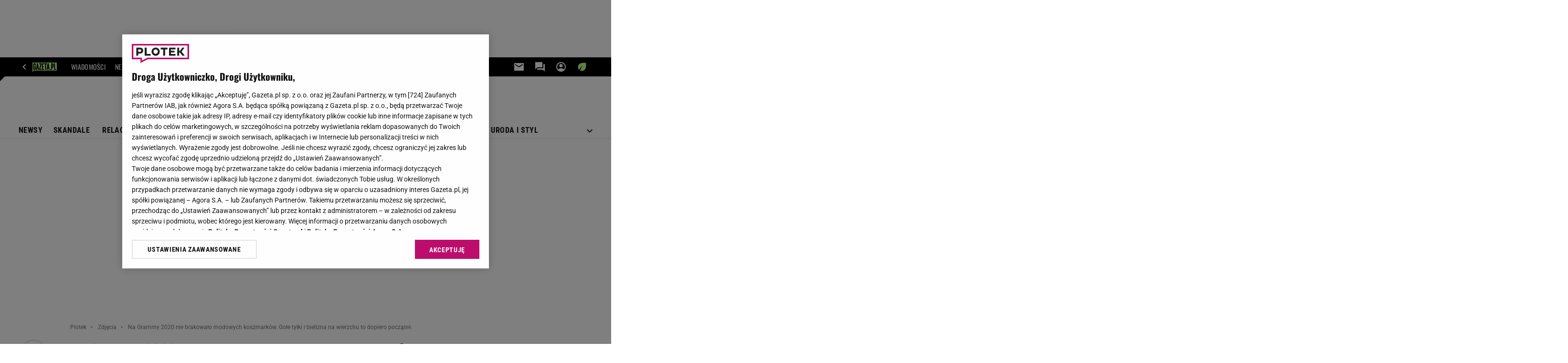

--- FILE ---
content_type: text/html;charset=iso-8859-2
request_url: https://www.plotek.pl/plotek/56,79592,25637107,na-grammy-2020-nie-brakowalo-modowych-koszmarkow-gole-tylki.html
body_size: 41742
content:
<!-- GŁÓWNY WZORZEC serviceName: |Plotek| isNewTaboola: true isOldTaboola: false -->

<!DOCTYPE html>
<html lang="pl">
    <!-- template_root 1.11 -->
    <head>
        <link rel="preconnect" href="https://biv.gazeta.pl" />
        <link rel="preconnect" href="https://cdn.cookielaw.org" />

        <!-- IAB plotek.pl . -->
        <script src="https://biv.gazeta.pl/resources/privacy-consent-manager/gazeta/rodoguard.gazeta.main.iife.js?v=1&t=1761556297916"></script><!-- OneTrust with PCM (Privacy Consent Manager) -->
                <script src="https://cdn.cookielaw.org/scripttemplates/otSDKStub.js" type="text/javascript" charset="UTF-8" data-domain-script="2f743d9b-1347-481d-9454-2b582bec2dc0" data-language="pl"></script>
                <script type="text/javascript">
                    function OptanonWrapper() { }
                </script>
                <!-- Load CCPA Addon -->
                <script src="https://cdn.cookielaw.org/opt-out/otCCPAiab.js" charset="UTF-8" ccpa-opt-out-ids="C0004,STACK42" ccpa-opt-out-geo="CA" ccpa-opt-out-lspa="false"></script>

                <script async src="https://biv.gazeta.pl/resources/privacy-consent-manager/gazeta/gdpr.gazeta.main.iife.js?v=1&t=1764579138884"></script><!-- create unique id for ads measure -->
<script>
    // uuidv4
    function uuidv4() {
        return 'xxxxxxxx-xxxx-4xxx--yxxx-xxxxxxxxxxxx'.replace(/[xy]/g, function(c){
            var r = Math.random() * 16 | 0, v = c == 'x' ? r : (r & 0x3 | 0x8);
            return v.toString(16);
        });
    }
    function readCookie(name) {
        const result = document.cookie.match('(^|;)\\s*' + name + '\\s*=\\s*([^;]+)');
        return result ? result.pop() : '';
    }
    const rodoConsents = readCookie('rodoConsents');
    if (rodoConsents) {
        try {
            window.site_details = JSON.parse(rodoConsents);
        } catch(e) {}
    } else {
        window.site_details = {
            tcf_r: false
        };
    }
    window.site_details = window.site_details || {};
    window.site_details.ppvid = uuidv4();
</script>
<!-- 410356841, [ /tpl/prod/modules/header/rodo/IABConsentBox.jsp ], emptyBean-->
<!-- canonical_start -->
<link rel="canonical" href="https://www.plotek.pl/plotek/56,79592,25637107,na-grammy-2020-nie-brakowalo-modowych-koszmarkow-gole-tylki.html"/>
<!-- canonical_end -->

<!-- 410356899, [ /tpl/prod/modules/canonical/canonical.jsp ], canonicalModule-->
<!-- group_info v0.1-->
<script type='text/javascript'>
  var gazeta_pl = gazeta_pl || {};
  gazeta_pl.abTestsGroup = 'U';
</script>
<!-- META TITLE AND CHARSET MODULE-->
<title>Na Grammy 2020 nie brakowało modowych koszmarków. Gołe tyłki i bielizna na wierzchu to dopiero początek</title>
<meta charset="iso-8859-2">
<meta http-equiv="X-UA-Compatible" content="IE=Edge" />
<link rel="shortcut icon" href="https://static.im-g.pl/i/obrazki/plotek/plotek_favicona.ico?v=1">
<!-- /META TITLE AND CHARSET MODULE--><!-- ROBOTS MODULE -->
<meta name="robots" content="noarchive, max-image-preview:large"><!--/ ROBOTS MODULE --><script>
	var gazeta_pl = gazeta_pl || {};
    
    //script from top body, before #page
    gazeta_pl.adTailyId = "";
    gazeta_pl.socialBarVersion = "";
    gazeta_pl.socialBarLikePageUrl = "https://www.facebook.com/Plotek/";
    gazeta_pl.socialBarLikeText = "Polub Plotek.pl na Facebooku";

	// script from photostory_image.jsp
</script><meta http-equiv="X-UA-Compatible" content="IE=Edge" />

<script>
    var now = new Date(1769187057399);

window.uniid = window.uniid || {};

    (function () {
    let base, c, cric, params;
    c = document.cookie.split("; ");
    for (let i = 0; i < c.length; i++) {
        let row = c[i].trim();
        if (row.substring(0, 5) === "cric=") {
            cric = row.substring(5).replace(/['"]+/g, '');
            break;
        }
    }
    if (cric) {
        try {
            base = window.atob(cric);
            params = new URLSearchParams("?" + base);
            uniid.pubid = params.get("p");
            uniid.hid = params.get("h");
            uniid.cric_v = params.get("v");

            window.site_details = window.site_details || {};
            window.site_details.cric_v = uniid.cric_v;

        } catch (error) {
            uniid.error = "Cri parsing error: "+error;
        }
    }
    })();

        //<![CDATA[
        var gazeta_pl = gazeta_pl || {};
        gazeta_pl.device = 'NOT_MOBILE';
        gazeta_pl.documentParam = {"root": "/plotek/"};

        
            gazeta_pl.mobileInfo = {
                "isMobileDevice": false
            };
        
            gazeta_pl.rootSectionId = 78645;
        
        //]]>
    </script>

<!-- Bigdata defer -->
<script defer src="//static.im-g.pl/info/bluewhale/3.0.15/main-min.jsgz"></script>
<!-- DataOcean -->
<script>
    window.DataOcean = window.DataOcean || {};
    window.DataOcean.userEventCache = window.DataOcean.userEventCache || [];
    var sendDataOceanEvent = function(eventId, attributes) {
        var dataOceanEvent = {
        e: eventId,
        a: attributes
        };
        window.DataOcean.userEventCache.push(dataOceanEvent);
    }
</script>
<!--/ DataOcean -->

<!--/ Portal data modules -->

<!-- Web Vitals Metrics -->
<script type="text/plain" class="optanon-category-C0002" src="https://biv.gazeta.pl/resources/web-vitals-metrics/production/web-vitals-metrics.iife.js?timestamp=2026012317" defer></script>
    <!-- audience solution-->
<script type="text/plain" class="cmplazyload optanon-category-STACK42-V2STACK42" data-cmp-purpose="2,3,4,5,6,7,8,9,10,11" src="https://atm.api.dmp.nsaudience.pl/atm.js?sourceId=agora" async></script>
    <script type="text/plain" class="cmplazyload optanon-category-STACK42-V2STACK42" data-cmp-purpose="2,3,4,5,6,7,8,9,10,11">
    (function (w, a, c) {
        if (w[a]) { return }
        var s = function () {
            var ar = Array.prototype.slice.call(arguments);
            return new Promise(function (r, e) { s[c].push({ a: ar, c: r, e: e }) });
        }
        s[c] = []
        w[a] = s
    })(window, "__atm", "_calls")
</script>
<!-- /audience solution-->
<!-- scripts 1.6 webpack- jenkins:  -->
        <script defer src="https://static.im-g.pl/style-modules/master/webpack/Plotek/629/pagetype56/main.js?t=1769074906574"></script><!-- font-cls.jsp v2.0 -->
<link rel="preload" as="font" type="font/woff2" crossorigin="anonymous" href="https://static.im-g.pl/css/fonts/roboto-variable-wdth-wght-latin-ext-v1.woff2" fetchpriority="high"/>
<link rel="preload" as="font" type="font/woff2" crossorigin="anonymous" href="https://static.im-g.pl/css/fonts/oswald-variable-wght-latin-ext-v1.woff2" fetchpriority="high"/>
<!-- styles 1.6 webpack- jenkins:  -->
        <link rel="stylesheet" charset="UTF-8" href="https://static.im-g.pl/style-modules/master/webpack/Plotek/629/pagetype56/style-desk.css?t=1769074906574"/><!-- Keywords module -->
<meta name="Keywords" content="zdjęcia, gwiazdy, celebrities, 
plotki, aktorzy, piosenkarze">
<meta name="news_keywords" content="zdjęcia, gwiazdy, celebrities, 
plotki, aktorzy, piosenkarze">
<!--/ Keywords module -->

<!-- scripts 1.6 webpack- jenkins:  -->
        <!-- Google module -->
<meta name="google-site-verification" content="ndHrHBfBczR9E/e2gPRLuP3N0bLbnkkhZKd/awuYWwQ="/>
<!-- Google Tag Manager --> <noscript><iframe src="//www.googletagmanager.com/ns.html?id=GTM-WZGWLQ" height="0" width="0" style="display:none;visibility:hidden"></iframe></noscript> <script>setTimeout(function() {console.log('GTM loaded!');(function(w,d,s,l,i){w[l]=w[l]||[];w[l].push({'gtm.start': new Date().getTime(),event:'gtm.js'});var f=d.getElementsByTagName(s)[0], j=d.createElement(s),dl=l!='dataLayer'?'&l='+l:'';j.defer=true;j.src= '//www.googletagmanager.com/gtm.js?id='+i+dl;f.parentNode.insertBefore(j,f); })(window,document,'script','dataLayer','GTM-WZGWLQ');}, 3000);</script> <!-- End Google Tag Manager --><!--/ Google module --><!-- Adform ID5 PBI -->
<!-- Description module -->
    <meta name="Description" content="Widzieliście już najlepiej ubrane gwiazdy tegorocznej gali Grammy, więc teraz czas na najbardziej obciachowe stylizacje z czerwonego dywanu. Mogłoby się wydawać, że znanym osobom w doborze kreacji pomaga rzesza stylistów, jednak tym razem nie obyło się bez kilku modowych wpadek. Jesteście na to gotowi?"/>
    <!--/ Description module -->
<!-- Gemius module -->
<!-- (C)2000-2018 Gemius SA - gemiusAudience -->
    <script type="text/javascript">
        <!--//--><![CDATA[//><!--
        var pp_gemius_identifier = new String('zCs66Hhfy3qZY6ROBXb6gHZ3roEZQ4M8XJh.xaC4D5..77/arg=79592');
        
        function gemius_pending(i) { window[i] = window[i] || function() {var x = window[i+'_pdata'] = window[i+'_pdata'] || []; x[x.length]=arguments;};};
        setTimeout(function() {
            gemius_pending('gemius_hit'); gemius_pending('gemius_event'); gemius_pending('pp_gemius_hit'); gemius_pending('pp_gemius_event');
            (function(d,t) {try {var gt=d.createElement(t),s=d.getElementsByTagName(t)[0]; gt.setAttribute('defer','defer'); gt.src="https://gazeta.hit.gemius.pl/xgemius.js"; s.parentNode.insertBefore(gt,s);} catch (e) {}})(document,'script');
        }, 50);
        //--><!]]>
    </script>
    <!--/ Gemius module -->
<!-- searchModule -->
<!-- rss start -->
<link rel="alternate" type="application/rss+xml" title="RSS Plotek.pl" href="https://www.plotek.pl/pub/rss/plotek.xml">
    <!-- rss end -->

<!--/ searchModule -->
<!-- FACEBOOK MODULE -->
<meta property="og:type" content="article"/>
<meta property="og:url" content="https://www.plotek.pl/plotek/56,79592,25637107,na-grammy-2020-nie-brakowalo-modowych-koszmarkow-gole-tylki.html"/>
<!-- Title -->
<!-- Title -->
		<meta property="og:title" content="Oto najgorzej ubrane gwiazdy na Grammy 2020. Nagie pośladki i skórzane kombinezony to tylko początek. Spójrzcie na łączoną suknię Alessandry Ambrosio" />
		<meta name="twitter:title" content="Oto najgorzej ubrane gwiazdy na Grammy 2020. Nagie pośladki i skórzane kombinezony to tylko początek. Spójrzcie na łączoną suknię Alessandry Ambrosio" />
		<!-- DESC -->
			<meta property="og:description" content="Widzieliście już najlepiej ubrane gwiazdy tegorocznej gali Grammy, więc teraz czas na najbardziej obciachowe stylizacje z czerwonego dywanu. Mogłoby się wydawać, że znanym osobom w doborze kreacji pomaga rzesza stylistów, jednak tym razem nie obyło się bez kilku modowych wpadek. Jesteście na to gotowi?" />
			<meta name="twitter:description" content="Widzieliście już najlepiej ubrane gwiazdy tegorocznej gali Grammy, więc teraz czas na najbardziej obciachowe stylizacje z czerwonego dywanu. Mogłoby się wydawać, że znanym osobom w doborze kreacji pomaga rzesza stylistów, jednak tym razem nie obyło się bez kilku modowych wpadek. Jesteście na to gotowi?" />
		<!-- IMAGE -->

	<!-- webp support 0.1 openGraphImage=https://bi.im-g.pl/im/28/73/18/z25637416IER,Grammy-2020.jpg isPremium=false isMobileRes=false -->

	<meta property="og:image" content="https://bi.im-g.pl/im/28/73/18/z25637416IER,Grammy-2020.jpg" />
	<meta name="twitter:image" content="https://bi.im-g.pl/im/28/73/18/z25637416IER,Grammy-2020.jpg" />
	<meta name="twitter:card" content="summary_large_image" />

	<link rel="preload" href="https://bi.im-g.pl/im/28/73/18/z25637416IH,Grammy-2020.jpg" as="image">
				<meta property="og:site_name" content="plotek.pl"/>
<meta property="fb:app_id" content="127354450674219"/>
<meta property="og:locale" content="pl_PL" />
<!-- /FACEBOOK MODULE -->

<!-- sslReport module -->
<script>
    if (window.chrome) {
        document.addEventListener("securitypolicyviolation", (event) => {
            if (typeof dataLayer !== "undefined") {
                if (
                    /^http:/.test(event.blockedURI) && // only if blockedURI is http
                    !(event.blockedURI === 'http://'+location.hostname && event.violatedDirective === 'frame-src') &&
                    !(event.blockedURI === 'http://'+location.hostname && event.violatedDirective === 'prefetch-src') &&
                    !/\b\d{1,3}\.\d{1,3}\.\d{1,3}\.\d{1,3}\b/.test(event.blockedURI)) { // only if blockedURI is not IP address
                    var objToPush = {
                        'category': 'Content Security Policy Report',
                        'action': event.violatedDirective + ' | blockedURI: ' + event.blockedURI,
                        'label': event.documentURI,
                        'value': 0,
                        'nonInteraction': true,
                        'event': 'zdarzenie'
                    };
                    dataLayer.push(objToPush);
                }
            }
        });
    }
</script>
<!-- end sslReport module --><!-- Viewport module --><meta name="viewport" content="width=device-width, initial-scale=1.0, minimum-scale=1.0, maximum-scale=1.0, user-scalable=yes">
    <!--/ Viewport module -->
<!-- 410356871, [ null ], aggregatorModule-->
<!-- banners_info v0.9 activeBanners: true length: true -->

<style id="activePremiumBoard">
        .DFP-premiumBoardReservedPlace{
                  height: 120px;
                }
            </style>

<!-- 410413039, [ /tpl/prod/modules/abc_containers/banners_info.jsp ], bannersInfoController-->
<script>
    (function() {
        var frame = window;
        var cmpFrame;
        var cmpCallbacks = {};
        while (frame) {
            try {
                if (frame.frames['__tcfapiLocator']) {
                    cmpFrame = frame;
                    break;
                }
            } catch (ignore) {}
            if (frame === window.top) {
                break;
            }
            frame = frame.parent;
        }

        function postMessageHandler(event) {
            var msgIsString = typeof event.data === 'string';
            var json = {};

            try {
                if (msgIsString) {
                    json = JSON.parse(event.data);
                } else {
                    json = event.data;
                }
            } catch (ignore) {}

            var payload = json.__tcfapiCall;

            if (payload) {
                window.__tcfapi(
                    payload.command,
                    payload.version,

                    function(retValue, success) {
                        var returnMsg = {
                            __tcfapiReturn: {
                                returnValue: retValue,
                                success: success,
                                callId: payload.callId
                            }
                        };
                        if (msgIsString) {
                            returnMsg = JSON.stringify(returnMsg);
                        }
                        event.source.postMessage(returnMsg, '*');
                    },
                    payload.parameter
                );
            }
        }
        window.addEventListener('message', postMessageHandler, false);
    }());
</script>

<script type="text/javascript">
    var dfpParams = dfpParams || {
        slots: {}
    };
    var googletag = googletag || {};
    googletag.cmd = googletag.cmd || [];
    var putBanDFPInViewObject = putBanDFPInViewObject || function() {}
</script>

<style class="dfp-hide-inactive">
        .adviewDFPBanner:not(.DFP-042-FOOTBOARD, .DFP-003-RECTANGLE, .DFP-035-RECTANGLE-BTF, .DFP-007-CONTENTBOARD, .DFP-019-TOPLAYER, .DFP-011-MIDBOARD, .DFP-021-IMK, .DFP-019-INTERSTITIAL, .DFP-001-TOPBOARD, .DFP-067-RECTANGLE-BTF, .DFP-201-PREMIUMBOARD, .activeBan, [id^="DFP-003-RECTANGLE"]) {
            display: none !important;
        }
    </style>

    <link rel="preconnect" href="https://securepubads.g.doubleclick.net" crossorigin>
    <script async src="https://securepubads.g.doubleclick.net/tag/js/gpt.js" class="optanon-category-C0001" type="text/plain"></script>
        <script type="text/javascript">

        if (!window.AG) {
            window.AG = {};
            window.AG.rodoAccepted = -1;
        }

        window.site_details = window.site_details || {};
        window.site_details.ppvjsp = 56;
        dfpParams.prefix = '/75224259/AGORA-IN/Plotek';
        dfpParams.jsp = 56;
        dfpParams.dir = 'plotek';
        dfpParams.dx = '79592';
        dfpParams.ppvid = window.site_details.ppvid || '';
        dfpParams.slots = dfpParams.slots || {};
        dfpParams.video = dfpParams.video || {};

        
            dfpParams.slots['042-FOOTBOARD'] = { id: '042-FOOTBOARD', url: "fif.htm?adUnit=/75224259/AGORA-IN/Plotek/042-FOOTBOARD&adUnitCode=042-FOOTBOARD&adUnitSize=[[728,90],[750,100],[750,200],[750,300],[940,300],[970,250]]&article_id=25637107&dx=79592&dir=plotek&jsp=56", sizes: [[728,90],[750,100],[750,200],[750,300],[940,300],[970,250]], autoLoad: true, autoLoadMargin: 200, outOfPage: false, adUnit: '/75224259/AGORA-IN/Plotek/042-FOOTBOARD' };
        
            dfpParams.slots['003-RECTANGLE'] = { id: '003-RECTANGLE', url: "fif.htm?adUnit=/75224259/AGORA-IN/Plotek/003-RECTANGLE&adUnitCode=003-RECTANGLE&adUnitSize=[[300,250],[300,600],[160,600],[120,600]]&article_id=25637107&dx=79592&dir=plotek&jsp=56", sizes: [[300,250],[300,600],[160,600],[120,600]], autoLoad: true, autoLoadMargin: 200, outOfPage: false, adUnit: '/75224259/AGORA-IN/Plotek/003-RECTANGLE' };
        
            dfpParams.slots['035-RECTANGLE-BTF'] = { id: '035-RECTANGLE-BTF', url: "fif.htm?adUnit=/75224259/AGORA-IN/Plotek/035-RECTANGLE-BTF&adUnitCode=035-RECTANGLE-BTF&adUnitSize=[[300,250]]&article_id=25637107&dx=79592&dir=plotek&jsp=56", sizes: [[300,250]], autoLoad: true, autoLoadMargin: 250, outOfPage: false, adUnit: '/75224259/AGORA-IN/Plotek/035-RECTANGLE-BTF' };
        
            dfpParams.slots['007-CONTENTBOARD'] = { id: '007-CONTENTBOARD', url: "fif.htm?adUnit=/75224259/AGORA-IN/Plotek/007-CONTENTBOARD&adUnitCode=007-CONTENTBOARD&adUnitSize=[[300,250],[320,250],[336,280],[620,200],'fluid']&article_id=25637107&dx=79592&dir=plotek&jsp=56", sizes: [[300,250],[320,250],[336,280],[620,200],'fluid'], autoLoad: true, autoLoadMargin: 200, outOfPage: false, adUnit: '/75224259/AGORA-IN/Plotek/007-CONTENTBOARD' };
        
            dfpParams.slots['019-TOPLAYER'] = { id: '019-TOPLAYER', url: "fif.htm?adUnit=/75224259/AGORA-IN/Plotek/019-TOPLAYER&adUnitCode=019-TOPLAYER&adUnitSize=[]&article_id=25637107&dx=79592&dir=plotek&jsp=56", sizes: [], autoLoad: false, autoLoadMargin: 200, outOfPage: true, adUnit: '/75224259/AGORA-IN/Plotek/019-TOPLAYER' };
        
            dfpParams.slots['011-MIDBOARD'] = { id: '011-MIDBOARD', url: "fif.htm?adUnit=/75224259/AGORA-IN/Plotek/011-MIDBOARD&adUnitCode=011-MIDBOARD&adUnitSize=[[750,300],[750,200],[750,100],[728,90],[1170,300],[970,250],[940,300],'fluid']&article_id=25637107&dx=79592&dir=plotek&jsp=56", sizes: [[750,300],[750,200],[750,100],[728,90],[1170,300],[970,250],[940,300],'fluid'], autoLoad: true, autoLoadMargin: 200, outOfPage: false, adUnit: '/75224259/AGORA-IN/Plotek/011-MIDBOARD' };
        
            dfpParams.slots['021-IMK'] = { id: '021-IMK', url: "fif.htm?adUnit=/75224259/AGORA-IN/Plotek/021-IMK&adUnitCode=021-IMK&adUnitSize=[[300,90],[300,50],[300,100],'fluid']&article_id=25637107&dx=79592&dir=plotek&jsp=56", sizes: [[300,90],[300,50],[300,100],'fluid'], autoLoad: true, autoLoadMargin: 300, outOfPage: false, adUnit: '/75224259/AGORA-IN/Plotek/021-IMK' };
        
            dfpParams.slots['019-INTERSTITIAL'] = { id: '019-INTERSTITIAL', url: "fif.htm?adUnit=/75224259/AGORA-IN/Plotek/019-INTERSTITIAL&adUnitCode=019-INTERSTITIAL&adUnitSize=[]&article_id=25637107&dx=79592&dir=plotek&jsp=56", sizes: [], autoLoad: false, autoLoadMargin: 0, outOfPage: true, adUnit: '/75224259/AGORA-IN/Plotek/019-INTERSTITIAL' };
        
            dfpParams.slots['001-TOPBOARD'] = { id: '001-TOPBOARD', url: "fif.htm?adUnit=/75224259/AGORA-IN/Plotek/001-TOPBOARD&adUnitCode=001-TOPBOARD&adUnitSize=[[728,90],[750,100],[750,200],[750,300],[940,300],[970,250],[1170,300]]&article_id=25637107&dx=79592&dir=plotek&jsp=56", sizes: [[728,90],[750,100],[750,200],[750,300],[940,300],[970,250],[1170,300]], autoLoad: false, autoLoadMargin: 200, outOfPage: false, adUnit: '/75224259/AGORA-IN/Plotek/001-TOPBOARD' };
        
            dfpParams.slots['067-RECTANGLE-BTF'] = { id: '067-RECTANGLE-BTF', url: "fif.htm?adUnit=/75224259/AGORA-IN/Plotek/067-RECTANGLE-BTF&adUnitCode=067-RECTANGLE-BTF&adUnitSize=[[300,250]]&article_id=25637107&dx=79592&dir=plotek&jsp=56", sizes: [[300,250]], autoLoad: true, autoLoadMargin: 200, outOfPage: false, adUnit: '/75224259/AGORA-IN/Plotek/067-RECTANGLE-BTF' };
        
            dfpParams.slots['201-PREMIUMBOARD'] = { id: '201-PREMIUMBOARD', url: "fif.htm?adUnit=/75224259/AGORA-IN/Plotek/201-PREMIUMBOARD&adUnitCode=201-PREMIUMBOARD&adUnitSize=[[1,1]]&article_id=25637107&dx=79592&dir=plotek&jsp=56", sizes: [[1,1]], autoLoad: false, autoLoadMargin: 0, outOfPage: false, adUnit: '/75224259/AGORA-IN/Plotek/201-PREMIUMBOARD' };
        
                dfpParams.video.preroll = '//pubads.g.doubleclick.net/gampad/ads?sz=400x300|640x480&iu=/75224259/AGORA-IN/Plotek/090-PREROLL&cust_params=pos%3D090-PREROLL%26dx%3D79592%26jsp%3D56%26dir%3Dplotek%26kw%3D[brandsafe]%2C[player_type]%26dystrybutor%3D[distributor_id]%26passback_id%3D[passback_id]%26domena%3D[adview_hostname]%26cb%3D[cb]%26adid%3D[adid]%26temp%3D[temp]%26article_id%3D25637107&url=[locationhref]&description_url=[locationhref]&impl=s&gdfp_req=1&env=vp&output=vast&unviewed_position_start=1&correlator=[timestamp]';
            
                dfpParams.video.audio = '//pubads.g.doubleclick.net/gampad/ads?sz=1x1&iu=/75224259/AGORA-IN/Plotek/090-PREROLL&cust_params=pos%3D090-PREROLL%26dx%3D79592%26jsp%3D56%26dir%3Dplotek%26kw%3D[brandsafe]%2C[player_type]%2Caudio%26dystrybutor%3D[distributor_id]%26passback_id%3D[passback_id]%26domena%3D[adview_hostname]%26cb%3D[cb]%26article_id%3D25637107&url=[locationhref]&description_url=[locationhref]&impl=s&gdfp_req=1&env=instream&output=vast&ad_type=audio&unviewed_position_start=1&correlator=[timestamp]';
            

        // slots:HB_SLOTS
        

// PREBID CORE ADUNITS 20250219
var adUnitsConfiguration = [{
        // plotek.pl_001-TOPBOARD 
        code: '001-TOPBOARD',
		prebidMargin: 1000,
		testPrebidMargin: { 
			  percentOfChoice: 2,
			  start: 1000,
			  end: 1200,
			  step: 50
		},
        mediaTypes: {
            banner: {
                sizes: [[750,300],[750,200],[750,100],[728,90],[336,280],[300,250]]
            }
        },
		ortb2Imp: {
			ext: {
				data: {
					"kw": "screening",
				}
			}
		},
        bids: [
            { bidder: 'appnexus', params: { placementId: '21607704' }},
            { bidder: 'adf', params: { mid: '1041069' }},
            { bidder: 'adfSig', params: { mid: '2032414' }},
			{ bidder: 'sspBC', params: { siteId: '238088', id: '800' }},
            { bidder: 'smartadserver', params: { currency: 'USD', domain: '//prg.smartadserver.com',  siteId:  '173809', pageId: '1335487', formatId: '101284' }},
            { bidder: 'ix', params: { siteId: '1062521' }},
            { bidder: 'rtbhouse', params: { region: 'prebid-eu', publisherId: 'da39a3ee5e6b4b0d' }},
            { bidder: 'connectad', params: { networkId: '10047', siteId: '1081029' }},
            // { disabled: true, bidder: 'triplelift', params: { inventoryCode: 'Plotek_011-Midboard' }},
			{ bidder: 'visx', params: { uid: '921756' }},
            { bidder: 'criteo', params: { networkId: 3400, publisherSubId: 'Plotek_011-MIDBOARD' }},
			{ bidder: 'teads', params: { placementId: 210723, pageId: 195221 }},
			{ bidder: 'richaudience', params: { pid: 'GWpG2XJ3NV', supplyType: 'site' }},
			{ bidder: 'rubicon', params: { accountId: '26046', siteId: '514840', zoneId: '3092748' }}]
        },{
        // plotek.pl_011-MIDBOARD
        code: '011-MIDBOARD',
		prebidMargin: 1000,
		testPrebidMargin: { 
			  percentOfChoice: 2,
			  start: 1000,
			  end: 1200,
			  step: 50
		},
        mediaTypes: {
            banner: {
                sizes: [[750,300],[750,200],[750,100],[728,90],[336,280],[300,250]]
            },
			native: {
				title: { required: true, len: 80 },
				body: { required: false },
				image: { required: true, sizes: [[300, 210], [300,150], [140,100]] },
				sponsoredBy: { required: false },
				icon: { required: false }
			}
        },
		ortb2Imp: {
			ext: {
				data: {
					"kw": "screening",
				}
			}
		},
        bids: [
            { bidder: 'appnexus', params: { placementId: '21607704' }},
            { bidder: 'adf', params: { mid: '1041069' }},
            { bidder: 'adfSig', params: { mid: '2032417' }},
			{ bidder: 'sspBC', params: { siteId: '238088', id: '800' }},
            { bidder: 'smartadserver', params: { currency: 'USD', domain: '//prg.smartadserver.com',  siteId:  '173809', pageId: '1335487', formatId: '101284' }},
            { bidder: 'ix', params: { siteId: '1062521' }},
            { bidder: 'rtbhouse', params: { region: 'prebid-eu', publisherId: 'da39a3ee5e6b4b0d' }},
            { bidder: 'connectad', params: { networkId: '10047', siteId: '1081029' }},
            // { disabled: true, bidder: 'triplelift', params: { inventoryCode: 'Plotek_011-Midboard' }},
			{ bidder: 'visx', params: { uid: '921756' }},
            { bidder: 'criteo', params: { networkId: 3400, publisherSubId: 'Plotek_011-MIDBOARD' }},
			{ bidder: 'teads', params: { placementId: 210723, pageId: 195221 }},
			{ bidder: 'richaudience', params: { pid: 'GWpG2XJ3NV', supplyType: 'site' }},
			{ bidder: 'rubicon', params: { accountId: '26046', siteId: '514840', zoneId: '3092748' }}]
        },{
        // plotek.pl_003-RECTANGLE
        code: '003-RECTANGLE',
        prebidMargin: 1050,
		testPrebidMargin: { 
			  percentOfChoice: 5,
			  start: 900,
			  end: 1200,
			  step: 50
		},
        mediaTypes: {
            banner: {
                sizes: [[300, 600], [240, 400], [160, 600], [120, 600], [300, 250]]
            },
			native: {
				title: { required: true, len: 80 },
				body: { required: false },
				image: { required: true, sizes: [[300, 210], [300,150], [140,100]] },
				sponsoredBy: { required: false },
				icon: { required: false }
			}
        },
        bids: [
            { bidder: 'appnexus', params: { placementId: '20921630' }},
            { bidder: 'adf', params: { mid: '956360' }},
            { bidder: 'adfSig', params: { mid: '2032419' }},
			{ bidder: 'sspBC', params: { siteId: '238088', id: '801' }},
            { bidder: 'smartadserver', params: { currency: 'USD', domain: '//prg.smartadserver.com',  siteId:  '173809', pageId: '1335487', formatId: '96749' }},
            { bidder: 'ix', params: { siteId: '1062522' }},
            { bidder: 'rtbhouse', params: { region: 'prebid-eu', publisherId: 'da39a3ee5e6b4b0d' }},
            { bidder: 'connectad', params: { networkId: '10047', siteId: '1081027' }},
            // { disabled: true, bidder: 'triplelift', params: { inventoryCode: 'Plotek_003-RECTANGLE' }},
			{ bidder: 'visx', params: { uid: '921754' }},
            { bidder: 'criteo', params: { networkId: 3400, publisherSubId: 'Plotek_003-RECTANGLE' }},
			{ bidder: 'teads', params: { placementId: 210725, pageId: 195222 }},
			// { disabled: true, bidder: 'adagio', params: { organizationId: '1086', site: 'plotek-pl', placement: 'plotek.pl_003-RECTANGLE', adUnitElementId: 'adUnit-003-RECTANGLE', pagetype: 'article', environment: 'desktop' }},
			{ bidder: 'richaudience', params: { pid: 'gOf0t9aztu', supplyType: 'site' }},
			{ bidder: 'rubicon', params: { accountId: '26046', siteId: '514840', zoneId: '3092750' }}]
        },{
        // plotek.pl_007-CONTENTBOARD
        code: '007-CONTENTBOARD',
		prebidMargin: 750,
		testPrebidMargin: { 
			  percentOfChoice: 5,
			  start: 650,
			  end: 850,
			  step: 50
		},
        mediaTypes: {
            banner: {
                sizes: [[750, 300], [750, 200], [750, 100], [336, 280], [300, 250], [240, 400], [320, 250]]
            },
			native: {
				title: { required: true, len: 80 },
				body: { required: false },
				image: { required: true, sizes: [[300, 210], [300,150], [140,100]] },
				sponsoredBy: { required: false },
				icon: { required: false }
			}
        },
        bids: [
            { bidder: 'appnexus', params: { placementId: '20921631' }},
            { bidder: 'adf', params: { mid: '956359' }},
            { bidder: 'adfSig', params: { mid: '2032418' }},
  		    // { disabled: true, bidder: 'caroda', params: { ctok: '010af4540103704a' }},
			{ bidder: 'sspBC', params: { siteId: '238088', id: '802' }},
            { bidder: 'smartadserver', params: { currency: 'USD', domain: '//prg.smartadserver.com',  siteId:  '173809', pageId: '1335487', formatId: '96750' }},
            { bidder: 'ix', params: { siteId: '1062523' }},
            { bidder: 'rtbhouse', params: { region: 'prebid-eu', publisherId: 'da39a3ee5e6b4b0d' }},
            { bidder: 'connectad', params: { networkId: '10047', siteId: '1081028' }},
            { bidder: 'criteo', params: { networkId: 3400, publisherSubId: 'Plotek_007-CONTENTBOARD' }},
            // { disabled: true, bidder: 'triplelift', params: { inventoryCode: 'Plotek_007-CONTENTBOARD' }},
			{ bidder: 'visx', params: { uid: '921755' }},
			{ bidder: 'teads', params: { placementId: 210726, pageId: 195222 }},
			{ bidder: 'richaudience', params: { pid: 'FDSOnvmtzU', supplyType: 'site' }},
			{ bidder: 'rubicon', params: { accountId: '26046', siteId: '514840', zoneId: '3092752' }}]
        },{
        // plotek.pl_035-RECTANGLE-BTF
        code: '035-RECTANGLE-BTF',
		prebidMargin: 1200,
		testPrebidMargin: { 
			  percentOfChoice: 5,
			  start: 1000,
			  end: 1400,
			  step: 100
		},
        mediaTypes: {
            banner: {
                sizes: [[300, 250]]
            },
			native: {
				title: { required: true, len: 80 },
				body: { required: false },
				image: { required: true, sizes: [[300, 210], [300,150], [140,100]] },
				sponsoredBy: { required: false },
				icon: { required: false }
			}
        },
        bids: [
            { bidder: 'appnexus', params: { placementId: '21607730' }},
            { bidder: 'adf', params: { mid: '1041153' }},
            { bidder: 'adfSig', params: { mid: '2032420' }},
			{ bidder: 'sspBC', params: { siteId: '238088', id: '803' }},
            { bidder: 'smartadserver', params: { currency: 'USD', domain: '//prg.smartadserver.com',  siteId:  '173809', pageId: '1335487', formatId: '101285' }},
            { bidder: 'ix', params: { siteId: '1062524' }},
            { bidder: 'rtbhouse', params: { region: 'prebid-eu', publisherId: 'da39a3ee5e6b4b0d' }},
            { bidder: 'connectad', params: { networkId: '10047', siteId: '1081031' }},
            // { disabled: true, bidder: 'triplelift', params: { inventoryCode: 'Plotek_035-RECTANGLE-BTF' }},
            { bidder: 'criteo', params: { networkId: 3400, publisherSubId: 'Plotek_035-RECTANGLE-BTF' }},
			{ bidder: 'teads', params: { placementId: 210722, pageId: 195220 }},
			{ bidder: 'richaudience', params: { pid: 'meSRS3egM1', supplyType: 'site' }},
			{ bidder: 'rubicon', params: { accountId: '26046', siteId: '514840', zoneId: '3092754' }}]
        },{
        // plotek.pl_067-RECTANGLE-BTF
        code: '067-RECTANGLE-BTF',
		prebidMargin: 1600,
		testPrebidMargin: { 
			  percentOfChoice: 5,
			  start: 1200,
			  end: 1800,
			  step: 100
		},
        mediaTypes: {
            banner: {
                sizes: [[300, 250]]
            },
			native: {
				title: { required: true, len: 80 },
				body: { required: false },
				image: { required: true, sizes: [[300, 210], [300,150], [140,100]] },
				sponsoredBy: { required: false },
				icon: { required: false }
			}
        },
        bids: [
            { bidder: 'appnexus', params: { placementId: '21607762' }},
            { bidder: 'adf', params: { mid: '1041198' }},
            { bidder: 'adfSig', params: { mid: '2032421' }},
			{ bidder: 'sspBC', params: { siteId: '238088', id: '804' }},
            { bidder: 'smartadserver', params: { currency: 'USD', domain: '//prg.smartadserver.com',  siteId:  '173809', pageId: '1335487', formatId: '101286' }},
            { bidder: 'ix', params: { siteId: '1062525' }},
            { bidder: 'rtbhouse', params: { region: 'prebid-eu', publisherId: 'da39a3ee5e6b4b0d' }},
            { bidder: 'connectad', params: { networkId: '10047', siteId: '1081033' }},
            // { disabled: true, bidder: 'triplelift', params: { inventoryCode: 'Plotek_067-RECTANGLE-BTF' }},
            { bidder: 'criteo', params: { networkId: 3400, publisherSubId: 'Plotek_067-RECTANGLE-BTF' }},
			{ bidder: 'teads', params: { placementId: 210721, pageId: 195219 }},
			{ bidder: 'richaudience', params: { pid: 'WWxIstDu6l', supplyType: 'site' }},
			{ bidder: 'rubicon', params: { accountId: '26046', siteId: '514840', zoneId: '3092756' }}]
        },{
        // plotek.pl_042-FOOTBOARD
        code: '042-FOOTBOARD',
		prebidMargin: 1500,
		testPrebidMargin: { 
			  percentOfChoice: 5,
			  start: 1000,
			  end: 2000,
			  step: 100
		},
        mediaTypes: {
            banner: {
                sizes: [[728,90],[750,100],[750,200],[750,300],[940,300],[970,250]]
            },
			native: {
				title: { required: true, len: 80 },
				body: { required: false },
				image: { required: true, sizes: [[300, 210], [300,150], [140,100]] },
				sponsoredBy: { required: false },
				icon: { required: false }
			}
        },
        bids: [
            { bidder: 'appnexus', params: { placementId: '21607786' }},
            { bidder: 'adf', params: { mid: '1041224' }},
            { bidder: 'adfSig', params: { mid: '2032415' }},
			{ bidder: 'sspBC', params: { siteId: '238088', id: '805' }},
            { bidder: 'smartadserver', params: { currency: 'USD', domain: '//prg.smartadserver.com',  siteId:  '173809', pageId: '1335487', formatId: '101287' }},
            { bidder: 'ix', params: { siteId: '1062526' }},
            { bidder: 'rtbhouse', params: { region: 'prebid-eu', publisherId: 'da39a3ee5e6b4b0d' }},
            { bidder: 'connectad', params: { networkId: '10047', siteId: '1081032' }},
            // { disabled: true, bidder: 'triplelift', params: { inventoryCode: 'Plotek_042-FOOTBOARD' }},
            { bidder: 'criteo', params: { networkId: 3400, publisherSubId: 'Plotek_042-FOOTBOARD' }},
			{ bidder: 'teads', params: { placementId: 210720, pageId: 195218 }},
			{ bidder: 'richaudience', params: { pid: 'kpLrvFvjtO', supplyType: 'site' }},
			{ bidder: 'rubicon', params: { accountId: '26046', siteId: '514840', zoneId: '3092758' }}]
        }
		,{
        // video_090-PREROLL
        code: dfpParams.prefix,
        mediaTypes: {
			video: { playerSize: [[640, 480], [640, 360]], context: 'instream' }
        },
        bids: [
            { bidder: 'adf', params: { mid: '981345' }},
            { bidder: 'adfSig', params: { mid: '2032425' }},
			{ bidder: 'appnexus', params: { placementId: '21937048' }},
			{ bidder: 'sspBC', params: { siteId: '238088', id: '150' }},
		 	{ bidder: 'smartadserver', params: { currency: 'USD', domain: '//prg.smartadserver.com',  siteId:  '173809', pageId: '1335487', formatId: '68950', video: {protocol: 8} }},
			{ bidder: 'ix', params: { size: [640,480], siteId: '1062530', video: {mimes: ['video/mp4', 'video/webm'], minduration: 0, maxduration: 30, protocols: [6, 8]} }},
    		// { disabled: true, bidder: 'pubmatic', params: { publisherId: '155949', adSlot: '3967182', video: {mimes: ['video/mp4', 'video/webm']} }},
			{ bidder: 'richaudience', params: { pid: 'uFV2TldOu1', supplyType: 'site' }},
			{ bidder: 'visx', params: { uid: '925879' }}
        ]
		}
];

window.adUnitsConfiguration = adUnitsConfiguration;

// marginAutoLoadTest 20220905
window.marginAutoLoadTest = [
    {
        slotName: '035-RECTANGLE-BTF',
        testMargins: [50, 75, 100, 125, 150, 175, 200, 225],
        testGroup: 5
    },
    {
        slotName: '007-CONTENTBOARD',
        testMargins: [0, 50, 100, 150, 200, 250, 300, 350, 400],
        testGroup: 5
    },
    {
        slotName: '042-FOOTBOARD',
        testMargins: [200, 250, 300, 350],
        testGroup: 5
    },
    {
        slotName: '067-RECTANGLE-BTF',
        testMargins: [50, 75, 100, 125, 150, 175, 200],
        testGroup: 5
    },
    {
        slotName: '011-MIDBOARD',
        testMargins: [200, 250, 300, 350],
        testGroup: 5
    },
];
window.disablePBLoad = true;
<!-- /* eslint-disable-line */ --></script><script type='text/plain' class="optanon-category-C0001">
  const qwID = (()=>{
      const h = (e)=>{return dfpParams.prefix.includes(e);};
      let o;
      if(h('AGORA-IN/Moto')) o = '744f7067-d953-4837-9026-423cd92e1be2';
      else if(h('AGORA-IN/Plotek')) o = '3da74137-30aa-452e-9127-977244f2da42';
      else if(h('AGORA-IN/Next')) o = 'a001f0fe-e209-4f74-8024-718d0ad85397';
      else if(h('AGORA-IN/Podroze')) o = '42fdd8b2-2d2d-4c51-885f-e530bd5676ab';
      else if(h('AGORA-IN/Kobieta')) o = 'bf659dc8-ae56-442b-86a1-505c8195d475';
      else if(h('AGORA-IN/Groszki')) o = '176f5e03-c0cf-4b6a-b15d-d7759385af53';  
      else if(h('AGORA-IN/G')) o = '863cdd06-aa06-482c-a5e4-5f512960cf92';
      else if(h('AGORA-IN/Forum')) o = 'fc5c27b3-541d-4357-a193-95e977a9694b';
      else if(h('AGORA-IN/Edziecko')) o = '085ced14-0601-4947-b1ee-fcd342cfb4ea';
      else if(h('AGORA-IN/S-SPORT')) o = 'b9782829-775e-4a4e-800f-eb94e6184609';
      else if(h('AGORA-IN/Wiadomosci')) o = '701d18d0-0b98-4e7b-b90e-bca257bf7986';
      else if(h('AGORA-IN/Haps')) o = 'c7f804f7-758e-4871-bfb6-6a39cd7f89ae';
      else if(h('AGORA-IN/Kultura')) o = 'c9343410-1128-4e86-9c9d-fd68b24c94b1';
      else if(h('AGORA-IN/Weekend')) o = '85f3a846-a643-4484-bf8f-7ba426b5a6af';  
      else if(h('AGORA-IN/Avanti24')) o = 'ac449a99-494b-4d65-9e66-13d0d6b4b976';
      else if(h('AGORA-IN/CzteryKaty')) o = '9d3c5a9c-8b4f-4f40-8d7f-a70cba1dc7f7';  
      else if(h('AGORA-IN/Buzz')) o = '25f4af90-2669-4168-b15a-b9d1885932d5';    
      else if(h('AGORA-IN/MetroWarszawa')) o = '81cf40ac-8227-4fa4-beca-fcc65c0380cd';     
      else if(h('AGORA-IN/Zdrowie')) o = 'bab1a3c5-bb42-4fe4-a679-7b0e5c67ac21'; 
      else o = '';
      return o;
  })();
    window.ybConfiguration = window.ybConfiguration || {};
    window.ybConfiguration = Object.assign({}, window.ybConfiguration, { integrationMethod: 'open_tag' });
    (function (y, i, e, L, D) {
        y.Yieldbird = y.Yieldbird || {};
        y.Yieldbird.cmd = y.Yieldbird.cmd || [];
        i.cmd.push(function () { i.pubads().disableInitialLoad(); });
        L = e.createElement('script');
        L.async = true;
        L.src = `https://cdn.qwtag.com/${qwID}/qw.js`;
        D = e.getElementsByTagName('script')[0];
        (D.parentNode || e.head).insertBefore(L, D);
    })(window, window.googletag, document);

        // slots:HEADER_START_20
        </script>

    <script>
                !function(e){"object"==typeof exports&&"undefined"!=typeof module?module.exports=e():"function"==typeof define&&define.amd?define([],e):("undefined"!=typeof window?window:"undefined"!=typeof global?global:"undefined"!=typeof self?self:this).AdviewAdsTag=e()}(function(){return function o(i,r,a){function d(t,e){if(!r[t]){if(!i[t]){var n="function"==typeof require&&require;if(!e&&n)return n(t,!0);if(s)return s(t,!0);throw(n=new Error("Cannot find module '"+t+"'")).code="MODULE_NOT_FOUND",n}n=r[t]={exports:{}},i[t][0].call(n.exports,function(e){return d(i[t][1][e]||e)},n,n.exports,o,i,r,a)}return r[t].exports}for(var s="function"==typeof require&&require,e=0;e<a.length;e++)d(a[e]);return d}({1:[function(e,t,n){"use strict";Object.defineProperty(n,"__esModule",{value:!0});const o={ab:()=>.1<=Math.random()?"b":"a"+Math.floor(10*Math.random()),dc:()=>o.dool?"d":"c"+Math.floor(20*Math.random()),dool:.1<=Math.random(),ff:String(Math.round(Math.random()))};n.default=o},{}],2:[function(e,t,n){"use strict";Object.defineProperty(n,"__esModule",{value:!0});n.default=e=>{const t=window.document["body"];window.screeningADFP=!0;var n="011-MIDBOARD"==e?"midboard":"topboard";const o=document.querySelector("011-MIDBOARD"==e?'[id^="adsMidboardDivId_"]':"#adUnit-001-TOPBOARD");if(o){o.style.cssText="background: transparent !important",o.classList.add("screeningADFP_"+n),t.classList.add("screeningADFP_"+n);const i=document.querySelector(".index_body");i&&(i.style.width="fit-content",i.style.margin="0 auto","midboard"==n&&(i.style.cssText="background: transparent !important"))}}},{}],3:[function(e,t,n){"use strict";Object.defineProperty(n,"__esModule",{value:!0});n.default=["001-TOPBOARD","011-MIDBOARD","011-MIDBOARD-MOBI","003-RECTANGLE","003-RECTANGLE-NP","000-MAINBOARD","042-FOOTBOARD","087-ADBOARD-A","071-WINIETA","004-PAYPER","007-CONTENTBOARD","021-IMK","059-BUTTON","078-STYLBOARD","044-BIZBOARD","035-RECTANGLE-BTF","067-RECTANGLE-BTF","101-TOPBOARD-MOBI","104-RECTANGLE-MOBI","107-MAINBOARD-MOBI","150-BIZBOARD-MOBI","151-FUNBOARD-MOBI","152-STYLBOARD-MOBI","153-MOTOBOARD-MOBI","150-ADBOARD-A-MOBI","150-ADBOARD-B-MOBI","150-ADBOARD-C-MOBI","150-ADBOARD-D-MOBI","150-ADBOARD-F-MOBI","108-FOOTBOARD-MOBI","000-SPORTBOARD","076-MAINBUTTON","111-BIZBUTTON","076-MAINBUTTON","116-SPORTBUTTON","000-MAINBOX","099-BOMBKA-MOBI","099-BOMBKA","091-RELATED","091-RELATED-MOBI","011-MIDBOARD-1","011-MIDBOARD-2","011-MIDBOARD-3","011-MIDBOARD-4","011-MIDBOARD-5","011-MIDBOARD-6","011-MIDBOARD-7","011-MIDBOARD-8","011-MIDBOARD-9","011-MIDBOARD-1-MOBI","011-MIDBOARD-2-MOBI","011-MIDBOARD-3-MOBI","011-MIDBOARD-4-MOBI","011-MIDBOARD-5-MOBI","011-MIDBOARD-6-MOBI","011-MIDBOARD-7-MOBI","011-MIDBOARD-8-MOBI","011-MIDBOARD-9-MOBI","011-MIDBOARD-10","011-MIDBOARD-11","011-MIDBOARD-12","011-MIDBOARD-13","011-MIDBOARD-14","011-MIDBOARD-15","011-MIDBOARD-16","011-MIDBOARD-17","011-MIDBOARD-18","011-MIDBOARD-19","011-MIDBOARD-10-MOBI","011-MIDBOARD-11-MOBI","011-MIDBOARD-12-MOBI","011-MIDBOARD-13-MOBI","011-MIDBOARD-14-MOBI","011-MIDBOARD-15-MOBI","011-MIDBOARD-16-MOBI","011-MIDBOARD-17-MOBI","011-MIDBOARD-18-MOBI","011-MIDBOARD-19-MOBI","011-MIDBOARD-20","011-MIDBOARD-21","011-MIDBOARD-22","011-MIDBOARD-23","011-MIDBOARD-24","011-MIDBOARD-25","011-MIDBOARD-26","011-MIDBOARD-27","011-MIDBOARD-28","011-MIDBOARD-29","011-MIDBOARD-20-MOBI","011-MIDBOARD-21-MOBI","011-MIDBOARD-22-MOBI","011-MIDBOARD-23-MOBI","011-MIDBOARD-24-MOBI","011-MIDBOARD-25-MOBI","011-MIDBOARD-26-MOBI","011-MIDBOARD-27-MOBI","011-MIDBOARD-28-MOBI","011-MIDBOARD-29-MOBI","056-NAVIBOARD","056-NAVIBOARD-MOBI"]},{}],4:[function(e,t,n){"use strict";Object.defineProperty(n,"__esModule",{value:!0}),n.default={get:e=>("; "+document.cookie).split(`; ${e}=`).pop().split(";").shift(),set:(e,t)=>{var n="https:"==window.location.protocol,o=(new Date).getFullYear()+1;window.document.cookie=e+`=${t}; expires=Fri, 19 Jun ${o} 20:47:11 UTC; path=/`+(n?";Secure;SameSite=None":"")}}},{}],5:[function(e,t,n){"use strict";Object.defineProperty(n,"__esModule",{value:!0});n.default=e=>{const t=window.AdviewAdsTag||window.adviewSPA;var n,o,i,r,a=String(e.slot.getAdUnitPath().split("/").pop());((e,t)=>{e={active:!e.isEmpty,slot:t,height:e.size?e.size[1]:"fluid",width:e.size?e.size[0]:"fluid",divId:e.slot.getSlotElementId()},e=new CustomEvent("adviewDfpSlotRenderEnd",{detail:e});window.document.dispatchEvent(e)})(e,a),e.isEmpty||(o=(n="gazeta.pl_YBrecovery"===a)?(e=>{const t=document.getElementById(e).parentElement;return t&&t.classList.contains("yb_recovery")?t:null})(e.slot.getSlotElementId()):((e,t)=>{const n=window.AdviewAdsTag||window.adviewSPA;e=n.putBanSlotsOnSite.includes(e)||window.adviewSPA?e:"adUnit-"+t,t=window.document.querySelector("#"+e);return t||console.warn(`AdsContainer (${e}) not exists`),t})(e.slot.getSlotElementId(),a))&&(i=((e,t)=>{let n=e.size[0];return 1!=n||(t=t.querySelector("iframe"))&&(n=t.width),n})(e,o),r=i,(e=o).classList.add("activeBan"),e.classList.add("adviewDFPBanner"),r&&(e.style.marginLeft="auto",e.style.marginRight="auto",10<parseInt(r)&&(e.style.minWidth=r+"px",e.style.maxWidth=r+"px")),(t.arrayLabels.includes(a)||n)&&((e,t)=>{let n=e.querySelector(".banLabel");n||(n=document.createElement("span"),n.className="banLabel",n.innerHTML="REKLAMA",e.insertBefore(n,e.children[0])),n.style.display="block",n.style.textAlign="center",n.style.width="100%",t&&(n.style.maxWidth=t+"px",n.style.marginLeft="auto",n.style.marginRight="auto")})(o,i))}},{}],6:[function(e,t,n){"use strict";var o=this&&this.__importDefault||function(e){return e&&e.__esModule?e:{default:e}};Object.defineProperty(n,"__esModule",{value:!0}),n.putBanSlotsOnSite=n.autoLoadSlot=n.arrayLabels=n.DFPTargeting=n.kwTargeting=n.adUnitClone=n.videoUrlParams=n._YB=n.slotRenderEnded=void 0;var i=o(e(5));n.slotRenderEnded=i.default;var r=o(e(10));const a=o(e(11));i=o(e(1));n._YB=i.default;i=o(e(3));n.arrayLabels=i.default;i=o(e(8));n.videoUrlParams=i.default;e=o(e(7));n.kwTargeting=[];n.DFPTargeting=[];const d=[];n.autoLoadSlot=d;const s=[];n.putBanSlotsOnSite=[],window.putBanDFPInViewObject=a.default,window.putBanDFP=r.default,window.addEventListener("message",e.default),window.document.addEventListener("DOMContentLoaded",()=>{d.forEach(e=>{var{id:t,sizes:n,autoLoadMargin:e}=window.dfpParams.slots[e];-1==s.indexOf(t)&&((0,a.default)({slot:t,divId:"adUnit-"+t,margin:e,unitSize:n}),s.push(t))})});n.adUnitClone=e=>(console.warn("Function adUnitClone has been deprecated and should be no longer used!"),e)},{1:1,10:10,11:11,3:3,5:5,7:7,8:8}],7:[function(e,t,n){"use strict";var o=this&&this.__importDefault||function(e){return e&&e.__esModule?e:{default:e}};Object.defineProperty(n,"__esModule",{value:!0});const i=o(e(4)),r=e=>{"string"==typeof e.data&&-1!=e.data.indexOf("Adview MCGP:")&&("Adview MCGP: third party is not supported"==e.data?i.default.set("AdviewMCGP","first"):i.default.set("AdviewMCGP","third"),window.removeEventListener("message",r,!1))};n.default=r},{4:4}],8:[function(e,t,n){"use strict";var o=this&&this.__importDefault||function(e){return e&&e.__esModule?e:{default:e}};Object.defineProperty(n,"__esModule",{value:!0});const i=o(e(1));n.default=()=>{const e=window.AdviewAdsTag.DFPTargeting;let n="",o="%2C[tryb_audio]";return e.forEach(e=>{var t=e.split("|");-1!=e.indexOf("kw")&&-1==o.indexOf(t[1])?o+="%2C"+t[1]:n+=`%26${t[0]}%3D`+t[1]}),n+="%26yb_ab%3D"+i.default.ab(),n+="%26yb_ff%3D"+i.default.ff,window.contentCategories&&window.contentCategories.length&&(window.contentCategories=window.contentCategories.map(e=>e.replace("&","%2526")),n+="%26contentCategories%3D"+window.contentCategories.join("%2C")),window.customCategories&&window.customCategories.length&&(window.customCategories=window.customCategories.map(e=>e.replace("&","%2526")),n+="%26customCategories%3D"+window.customCategories.join("%2C")),window.activeSubscription&&(n+="%26subscription%3Dtrue"),o+n}},{1:1}],9:[function(e,t,n){"use strict";Object.defineProperty(n,"__esModule",{value:!0}),n.prebidMarginGenerator=void 0;n.prebidMarginGenerator=t=>{if(t){let e=0;var{start:n,end:o,step:i,percentOfChoice:r}=t.testPrebidMargin,a=t.prebidMargin,t=100*Math.random();return e=r<t?a:((e,t,n)=>{e=Array(Math.ceil((t-e)/n)+1).fill(e).map((e,t)=>e+t*n);return e[Math.floor(Math.random()*e.length)]})(n,o,i),e}}},{}],10:[function(e,t,n){"use strict";var o=this&&this.__importDefault||function(e){return e&&e.__esModule?e:{default:e}};Object.defineProperty(n,"__esModule",{value:!0});e=o(e(1));const f=window._YB||e.default;n.default=(s,l,e,u)=>{let c=["fif"];if(s){const n="string"==typeof s?s:s.slot,o=window["slotsFif"];let e=1;if(null!==o&&void 0!==o&&o.length){var t=o.find(e=>e.slotName===n);t&&(e=t.slotNumber+1);t={slotName:n,slotNumber:e};const i=o.filter(e=>e.slotName!==n);i.push(t),window.slotsFif=i}else window.slotsFif=[{slotName:n,slotNumber:e}];c.push("fif"+e)}if(u)if(Array.isArray(u))u.forEach(e=>c.push(e.trim()));else if("string"==typeof u){const r=u.split(",");r.forEach(e=>c.push(e.trim()))}if(c=c.filter((e,t)=>c.indexOf(e)==t),s&&"string"==typeof s){t=window.dfpParams.slots[s];if(!t)return console.warn(`dfpParams slot: ${s} not exists`);if(document.querySelector("#"+l)){const{adUnit:D,sizes:a}=t,O=e||a;googletag.cmd.push(()=>{var e=null!==(e=window.pbjs)&&void 0!==e&&e.getAdserverTargeting?window.pbjs.getAdserverTargeting():null,t=e&&(null===(t=e[l])||void 0===t?void 0:t.hb_adid)||"",n=e&&(null===(n=e[l])||void 0===n?void 0:n.hb_bidder)||"",o=e&&(null===(o=e[l])||void 0===o?void 0:o.hb_pb)||"",i=e&&(null===(i=e[l])||void 0===i?void 0:i.hb_size)||"",r=e&&(null===(r=e[l])||void 0===r?void 0:r.hb_format)||"",e=e&&(null===(a=e[l])||void 0===a?void 0:a.hb_source)||"",a=u||"";const d=googletag.defineSlot(D,O,l).setTargeting("pos",s).setTargeting("yb_ab",f.ab()).setTargeting("yb_dc",f.dc()).setTargeting("hb_adid",t).setTargeting("hb_bidder",n).setTargeting("hb_pb",o).setTargeting("hb_size",i).setTargeting("hb_format",r).setTargeting("hb_source",e).setTargeting("ppvid",window.dfpParams.ppvid).addService(googletag.pubads());googletag.pubads().getTargetingKeys().forEach(e=>{const t=googletag.pubads().getTargeting(e);"kw"==e&&c.forEach(e=>t.push(e)),d.setTargeting(e,t)}),googletag.display(l),window.AdviewAdsTag.putBanSlotsOnSite.push(l),window.disablePBLoad||googletag.pubads().refresh([d]),"011-MIDBOARD"!==s&&"011-MIDBOARD-MOBI"!==s||window.sendDataOceanEvent(880,{sd_ppvid:window.dfpParams.ppvid,adUnit:D,kw:a,adsContainerId:l})})}}}},{1:1}],11:[function(e,t,n){"use strict";var o=this&&this.__importDefault||function(e){return e&&e.__esModule?e:{default:e}};Object.defineProperty(n,"__esModule",{value:!0});const A=o(e(2)),I=o(e(10)),p=e(12),m=e(9);n.default=e=>{if(!e)return console.warn(`Object is required = {
        slot: string,
        divId: string,
        margin?: number,
        unitSize?: number[][],
        kw?: string[],
        slotNumber?: number
    }`);const{divId:o,slot:i,kw:r=[],margin:t,unitSize:n}=e;let a=t;const d=window.location.hostname;if(!i)return console.warn("Slot ID is empty");if(!o)return console.warn("divId is empty");var s=document.querySelector("#"+o);if(!s)return console.warn(`DIV ID: ${o} not exists`);if(!window.dfpParams.slots)return console.warn("dfpParams.slots is empty");if(Array.isArray(window.marginAutoLoadTest)&&window.marginAutoLoadTest.length){var l,u,c=window.marginAutoLoadTest.find(e=>e.slotName===i);const B=Object.values(window.dfpParams.slots),g=B.find(e=>e.id===i),w=window.top.slotList||[];c&&g&&g.autoLoad&&({testMargins:l,testGroup:u}=c,w.length?(e=w.find(()=>g.id===i),c=w.find(e=>e.slotTest),e&&c&&(a=e.slotMargin,r.push("margin_autoload_"+a))):Math.random()<=u/100?(l=l,D=w,a=l[(0,p.getRandomIndexFromArray)(l)],r.push("margin_autoload_"+a),D.push({slotName:i,slotMargin:a,slotTest:!0}),window.top.slotList=D):(w.push({slotName:i,slotMargin:a,slotTest:!1}),window.top.slotList=w))}var D=null===(D=window.adUnitsConfiguration)||void 0===D?void 0:D.find(e=>e.code===i);const O="www.gazeta.pl"!==d&&"m.gazeta.pl"!==d?(0,m.prebidMarginGenerator)(D):null==D?void 0:D.prebidMargin,f=new IntersectionObserver(e=>{if(e[0].isIntersecting&&O){if("www.gazeta.pl"!==d&&"m.gazeta.pl"!==d&&r.push("margin_prebid_"+O),window.autoHeaderBidding&&window.autoHeaderBidding(i,o),("011-MIDBOARD"===i||"001-TOPBOARD"===i)&&!window.screeningADFP){const t=window.document.querySelector("html");if(-1!=t.className.indexOf("adform-wallpaper"))(0,A.default)(i);else{const n=setInterval(()=>{-1!=t.className.indexOf("adform-wallpaper")&&((0,A.default)(i),clearInterval(n))},500)}}f&&f.disconnect()}},{rootMargin:`${O||600}px`});"wyborcza.pl"!==d&&f.observe(s);const M=new IntersectionObserver(e=>{e[0].isIntersecting&&((0,I.default)(i,o,n,r),M&&M.disconnect())},{rootMargin:`${a||300}px`});M.observe(s)}},{10:10,12:12,2:2,9:9}],12:[function(e,t,n){"use strict";Object.defineProperty(n,"__esModule",{value:!0}),n.getRandomIndexFromArray=void 0;n.getRandomIndexFromArray=e=>{if(e.length){var t=Math.floor(Math.random()*e.length);return t===e.length&&(0,n.getRandomIndexFromArray)(e),t}},n.default=n.getRandomIndexFromArray},{}]},{},[6])(6)});
/*
*  Date: 20-01-2026 14:43
*
*/</script>
            <style type="text/css">.banLabel,ins[data-anchor-shown]:after{color:#999;font-family:roboto,Roboto,roboto_,Arial,sans-serif;font-size:10px;font-weight:400;line-height:1.25em;margin-top:6px;padding-bottom:2px;text-align:left;text-transform:uppercase}iframe[name=__cmpLocator]{display:none!important}ins[data-anchor-shown]:after{content:"Reklama";left:65px;position:absolute;top:-20px}html[lang=uk] ins[data-anchor-shown]:after{content:"\0440 \0435 \043A \043B \0430 \043C \0430 "}body.screeningLabel-001-TOPBOARD .DFP-001-TOPBOARD .banLabel{max-width:none!important}body.rwd.screeningADFP .DFP-001-TOPBOARD{padding:15px 0}body.screeningADFP .back-to-top span,body.screeningADFP .ppg__close--small,body.screeningADFP .ppg__fab-circle,body.screeningADFP a,body.screeningADFP a *,body.screeningADFP area{cursor:pointer!important}body.screeningADFP_Midboard div[id^=adsMidboardDivId_]:not(.screeningADFP_Midboard){min-width:1242px!important}body.screeningADFP_Midboard div[id=adUnit-042-FOOTBOARD] .banLabel,body.screeningADFP_Midboard div[id^=adsMidboardDivId_]:not(.screeningADFP_Midboard) .banLabel{margin-top:0;padding-top:6px}body.winieta #page-top:not(.fixed){position:relative}body.winieta #page-top:not(.fixed) #pageHead .imgw img{left:0;position:absolute;top:0;z-index:2}body.winieta #page-top:not(.fixed) #pageHead.hasBanner{min-height:90px}#pageHead.hasBanner .banLabel{background:#fff;margin:0;padding:3px 5px;position:absolute;right:-40px;top:20px;transform:rotate(-90deg)}body.dfp-forum #pageHead.hasBanner .banLabel{right:-36px}body.dfp-forum.winieta{width:auto!important}#pageHead.hasBanner .column.col1{display:inline-block;height:100%;position:relative;z-index:2}body.dfp-gazetawyborcza #pageHead.hasBanner .c0{position:absolute;top:40px}</style><script class="optanon-category-C0004 cmplazyload" data-cmp-purpose="c4" type="text/plain" src="https://mrb.upapi.net/org?o=4829226047897600&upapi=true"></script><!-- /* eslint-disable-line */ --><script>
  window.addEventListener("message", function(event) {
    if (event.data && event.data.type === "get-pubid") {
      const pubid = window.uniid?.pubid || "";
      event.source.postMessage({
        type: "pubid-response",
        pubid: pubid
      }, event.origin);
    }
  }, false);
<!-- /* eslint-disable-line */ --></script><script type="text/javascript">
        
                        var dfp_slot_019_toplayer;
                    
                        var interstitialSlot;
                    
                        var dfp_slot_001_topboard;
                    
                        var dfp_slot_201_premiumboard;
                    

        googletag.cmd.push(function() {
            
                            dfp_slot_019_toplayer = googletag.defineOutOfPageSlot('/75224259/AGORA-IN/Plotek/019-TOPLAYER', 'div-gpt-ad-019-TOPLAYER-0');

                            if (dfp_slot_019_toplayer) {
                                dfp_slot_019_toplayer.setTargeting('pos', ['019-TOPLAYER']).setCollapseEmptyDiv(true,true).addService(googletag.pubads());
                            }
                        
                            interstitialSlot = googletag.defineOutOfPageSlot('/75224259/AGORA-IN/Plotek/019-INTERSTITIAL', googletag.enums.OutOfPageFormat.INTERSTITIAL);

                            if (interstitialSlot) {
                                interstitialSlot.setTargeting('pos', ['019-INTERSTITIAL']).setCollapseEmptyDiv(true,true).addService(googletag.pubads());
                            }
                        
                            dfp_slot_001_topboard = googletag.defineSlot('/75224259/AGORA-IN/Plotek/001-TOPBOARD', [[728,90],[750,100],[750,200],[750,300],[940,300],[970,250],[1170,300]], 'div-gpt-ad-001-TOPBOARD-0').setTargeting('pos', ['001-TOPBOARD']).setCollapseEmptyDiv(true,true).addService(googletag.pubads());
                        
                            dfp_slot_201_premiumboard = googletag.defineSlot('/75224259/AGORA-IN/Plotek/201-PREMIUMBOARD', [[1,1]], 'div-gpt-ad-201-PREMIUMBOARD-0').setTargeting('pos', ['201-PREMIUMBOARD']).setCollapseEmptyDiv(true,true).addService(googletag.pubads());
                        

            if (typeof window.gExVariation != 'undefined') {
                AdviewAdsTag.kwTargeting.push('testyab_'+gExVariation);
                AdviewAdsTag.DFPTargeting.push('kw|testyab_'+gExVariation);
            }

            if (window.gazeta_pl && gazeta_pl.abTestsGroup) {
                googletag.pubads().setTargeting('test', [''+ gazeta_pl.abTestsGroup ]);
                AdviewAdsTag.DFPTargeting.push('test|'+gazeta_pl.abTestsGroup);
            }

            if(window.uniid && window.uniid.pubid && window.uniid.pubid !== '0'){
                googletag.pubads().setPublisherProvidedId(window.uniid.pubid);
                googletag.pubads().setTargeting('ppidValue', window.uniid.pubid);
            }

            googletag.pubads().setTargeting('cb', [''+window.AG.rodoAccepted]);

            googletag.pubads().setTargeting('contentCategories', window.contentCategories || []);
            googletag.pubads().setTargeting('customCategories', window.customCategories || []);
            googletag.pubads().setTargeting('domena', 'www.plotek.pl');
            AdviewAdsTag.DFPTargeting.push('domena|www.plotek.pl');

            googletag.pubads().setTargeting('yb_ff', AdviewAdsTag._YB.ff);
            
                    var makeYbAbCforJsRand = Math.random();
                    var makeYbAbC = (makeYbAbCforJsRand > 0.05 ? 'c' : AdviewAdsTag._YB.ab());
                    googletag.pubads().setTargeting('yb_ab', makeYbAbC);
                    AdviewAdsTag.DFPTargeting.push('yb_ab|' + makeYbAbC);

                    var kwTestTmpValue = (Math.random() < 0.5 ? 'A' : 'B');
                    googletag.pubads().setTargeting('test-tmp', kwTestTmpValue);
                    AdviewAdsTag.DFPTargeting.push('test-tmp|' + kwTestTmpValue);

                    AdviewAdsTag.getUrlForGam = () => {
                        const urlParts = window.location.href.split(/[#?&=]/);
                        const urlPartsForGam = ['amtp_pnHP_X','amtp_pnHP_amp_video','amtp_pnHP_breaking','amtp_pnHP_foryou','amtp_pnHP_galeria','amtp_pnHP_gallery','amtp_pnHP_latest','amtp_pnhp_quizywyniki','amtp_pnHP_related','amtp_pnHP_related_relartlink','amtp_pnHP1','amtp_pnHP2','amtp_quizywyniki','amtp_reklamafb_buzz','amtp_reklamafb_gazetapl','amtp_reklamafb_plotek','amtp_reklamafb_plotekpl','amtp_reklamafb_sportpl','amtp_reklamafb_weekend','amtpc_FB_Buzz','amtpc_FB_dziecko.gazeta','amtpc_FB_Edziecko','amtpc_FB_Faktoid','amtpc_FB_Follow','amtpc_FB_Gazeta','amtpc_FB_GazetaNow','amtpc_FB_Haps','amtpc_FB_Kobieta','amtpc_FB_Kultura','amtpc_FB_myfitnesspl','amtpc_FB_Myk','amtpc_FB_Next','amtpc_FB_Niezwykle','amtpc_FB_Plotek','amtpc_FB_Quizy','amtpc_FB_Sport','amtpc_FB_Weekend','amtpc_FB_Wish','amtpc_FB_Zdrowie','FB_Sport','null','pnHP_5','pnHP_6','pnHP_7','pnHP_megaotwarcie','pnHP2','ReklamaFB_gazetaplhptest','ReklamaFBmtpromo','sondaz'];
                        if (urlParts) {
                            let matchFound = false;
                            for (const urlPart of urlParts) {
                                if (urlPartsForGam.includes(urlPart)) {
                                    matchFound = true;
                                    return urlPart;
                                }
                            }
                            if(!matchFound) {
                                return 'null';
                            }
                        }
                    };
                    googletag.pubads().setTargeting('src', AdviewAdsTag.getUrlForGam());
                    AdviewAdsTag.DFPTargeting.push('src|'+ AdviewAdsTag.getUrlForGam());
                
            googletag.pubads().setTargeting('yb_dc', AdviewAdsTag._YB.dc());
            googletag.pubads().setTargeting('ppvid', window.site_details.ppvid);

            
                googletag.pubads().setTargeting('article_id','25637107');
                
                    googletag.pubads().setTargeting('article_tg','25637107');
                
                googletag.pubads().setTargeting('dx','79592');
                
                googletag.pubads().setTargeting('dir','plotek');
                
                googletag.pubads().setTargeting('jsp','56');
                
                    var dfpCookieEnabled = navigator.cookieEnabled ? '1' : '0';
                    googletag.pubads().setTargeting('cookie', dfpCookieEnabled);
                    AdviewAdsTag.DFPTargeting.push('cookie|' + dfpCookieEnabled);
                

            const emptySlots = [];
            const slots = [
                window.dfp_slot_019_toplayer,
                window.dfp_slot_019_toplayer_mobi,
                window.dfp_slot_201_premiumboard,
                window.dfp_slot_201_premiumboard_mobi
            ];

            googletag.pubads().addEventListener('slotRenderEnded', function(event) {
                AdviewAdsTag.slotRenderEnded(event);
                if (event.isEmpty && event.slot === (window.dfp_slot_019_toplayer || window.dfp_slot_019_toplayer_mobi) && window.interstitialSlot) {
                    if(!window.disablePBLoad) googletag.pubads().refresh([interstitialSlot]);
                }
                if(event.isEmpty && event.slot && slots.includes(event.slot) && window.anchorSlot) {
                    emptySlots.push(event.slot);
                }
            });

            
                const videoUrlParams = window.AdviewAdsTag.videoUrlParams();
                
                    if(dfpParams && dfpParams.video && dfpParams.video.preroll && typeof dfpParams.video.preroll === 'string'){
                        dfpParams.video.preroll = dfpParams.video.preroll.replace('%26dystrybutor', videoUrlParams + '%26dystrybutor');
                        dfpParams.video.preroll = dfpParams.video.preroll.replace('[adview_hostname]', escape('www.plotek.pl'));
                        dfpParams.video.preroll = dfpParams.video.preroll.replace('[cb]', window.AG.rodoAccepted);
                        dfpParams.video.preroll = dfpParams.video.preroll.replace('[locationhref]', escape(window.location.href));
                        dfpParams.video.midroll = dfpParams.video.preroll.replace('090-PREROLL&', '090-MIDROLL&');
                    }
                    
                        if (dfpParams && dfpParams.video && dfpParams.video.audio && typeof dfpParams.video.audio === 'string') {
                            dfpParams.video.audio = dfpParams.video.audio.replace('%26dystrybutor', videoUrlParams + '%26dystrybutor');
                            dfpParams.video.audio = dfpParams.video.audio.replace('[adview_hostname]', escape('www.plotek.pl'));
                            dfpParams.video.audio = dfpParams.video.audio.replace('[cb]', window.AG.rodoAccepted);
                            dfpParams.video.audio = dfpParams.video.audio.replace('[locationhref]', escape(window.location.href));
                        }
                    
                var makeYbAbCforJsRand = makeYbAbCforJsRand || Math.random();
                var makeYbAbC = function(elems){
                    if(makeYbAbCforJsRand > 0.05){
                        for(all in elems){
                            const regex = /yb_ab%3Da[0-9]|yb_ab%3Db/gmi;
                            if(typeof elems[all] === 'string') elems[all] = elems[all].replace(regex,'yb_ab%3Dc');
                        }
                    }
                }
                if(dfpParams && dfpParams.video) makeYbAbC(dfpParams.video);
            

            googletag.pubads().setTargeting('kw', AdviewAdsTag.kwTargeting);

            

            googletag.pubads().enableSingleRequest();
            googletag.pubads().disableInitialLoad();
            googletag.enableServices();

            
                if(!window.disablePBLoad){
                    var slotsToRefresh = [
                        
                                dfp_slot_019_toplayer,
                            
                                dfp_slot_001_topboard,
                            
                                dfp_slot_201_premiumboard,
                            
                    ];
                    googletag.pubads().refresh(slotsToRefresh);
                    dfpParams.slotsRefreshed = slotsToRefresh;
                }
            
        });

        

        class JtSegmentFetcher {
            constructor(campaignCode, options = {}) {
                function addScript(url, target = document.head) {
                    let s = document.createElement('script');
                    s.type = 'text/javascript';
                    s.async = true;
                    s.referrerPolicy = 'no-referrer-when-downgrade';
                    s.src = url;
                    target.appendChild(s);
                }

                this.callbackName = options.callbackName || '__jtSegCallback';
                const domain = options.domain || 'justid.io';
                const endpoint = options.endpoint || '/front/kv.js';
                const url = `https://${domain}${endpoint}?code=${campaignCode}&callback=${this.callbackName}`;

                this.promise = new Promise(res => {
                    window[this.callbackName] = res;
                    addScript(url);
                });
            }

            async getWithTimeout(timeoutMillis, resultIfTimeout = undefined) {
                let result = resultIfTimeout;
                try {
                    // protection against too long response time from JustTag endpoint
                    result = await Promise.race([this.promise, new Promise((res, rej) => setTimeout(rej, timeoutMillis))]);
                } catch { }
                delete window[this.callbackName];
                return result;
            }
        };
        const jtSegmentFetcher = new JtSegmentFetcher('AYLYCT4G');

        googletag.cmd.push(async function() {
            var segmentsArray = await jtSegmentFetcher.getWithTimeout(500); // maximum acceptable wait time

            if (segmentsArray) {
                googletag.pubads().setTargeting('JTSeg', segmentsArray)
            }
        });
        </script>

<!-- rewarded video -->

<!-- 410356911, [ /tpl/ads/prod/dfpHeader-2.1.jsp ], dfpBanersHeaderBeanV2-->
<script type="text/javascript">
                window._taboola = window._taboola || [];
                _taboola.push({article:'auto'});
                !function (e, f, u, i) {
                    if (!document.getElementById(i)){
                    e.async = 1;
                    e.src = u;
                    e.id = i;
                    f.parentNode.insertBefore(e, f);
                    }
                }(document.createElement('script'),
                document.getElementsByTagName('script')[0],
                '//cdn.taboola.com/libtrc/yieldbird-agora-network/loader.js',
                'tb_loader_script');
                if(window.performance && typeof window.performance.mark == 'function')
                    {window.performance.mark('tbl_ic');}
            </script>
        </head>

    <!--/ AB :  :  : -->
    <body id="pageTypeId_56" class="chromeWebKitchrome_13MAC_OS10.15.7 simpleArt ">
        <script>
            if (window.dfpParams) {
                if (!window.dfpParams.slots || !Object.keys(window.dfpParams.slots).length) {
                    dfpParams.slots = {};
                    document.body.classList.add('noAds');
                }
            }
        </script>

        <div id="adUnit-019-TOPLAYER" class="adviewDFPBanner DFP-019-TOPLAYER" aria-hidden="true">
        <span class="banLabel" style="display: none;">REKLAMA</span>
        <div id='div-gpt-ad-019-TOPLAYER-0'>
            <script type='text/javascript'>
                if(dfpParams.slots['019-TOPLAYER'] && dfpParams.slots['019-TOPLAYER'].autoLoad) {
                    if (window.adviewDFP && adviewDFP.scrollSlot) adviewDFP.scrollSlot.push('019-TOPLAYER');
                    if (window.AdviewAdsTag) window.AdviewAdsTag.autoLoadSlot.push('019-TOPLAYER');
                } else if (!dfpParams.slots['019-TOPLAYER']) {
                    if ('019-TOPLAYER'.includes('TOPBOARD')) {
                        const el = document.getElementById('adUnit-019-TOPLAYER');
                        if (el && el.parentNode.className.includes('ban') && el.parentNode.className.includes('wrapper')) {
                            el.parentNode.remove();
                        }
                    }
                } else {
                    googletag.cmd.push(function() { googletag.display('div-gpt-ad-019-TOPLAYER-0'); });
                }
            </script>
        </div>
    </div>
<!-- v1.0 -->
<!-- 410356908, [ /tpl/ads/prod/dfpSlotScripts.jsp ], dfpBanersSlotScriptsBean-->
<!-- v2.2.2 -->
<!-- 410356913, [ /tpl/ads/prod/dfpSlot.jsp ], dfpBanersSlotBean-->
<div id="adUnit-201-PREMIUMBOARD" class="adviewDFPBanner DFP-201-PREMIUMBOARD" aria-hidden="true">
        <span class="banLabel" style="display: none;">REKLAMA</span>
        <div id='div-gpt-ad-201-PREMIUMBOARD-0'>
            <script type='text/javascript'>
                if(dfpParams.slots['201-PREMIUMBOARD'] && dfpParams.slots['201-PREMIUMBOARD'].autoLoad) {
                    if (window.adviewDFP && adviewDFP.scrollSlot) adviewDFP.scrollSlot.push('201-PREMIUMBOARD');
                    if (window.AdviewAdsTag) window.AdviewAdsTag.autoLoadSlot.push('201-PREMIUMBOARD');
                } else if (!dfpParams.slots['201-PREMIUMBOARD']) {
                    if ('201-PREMIUMBOARD'.includes('TOPBOARD')) {
                        const el = document.getElementById('adUnit-201-PREMIUMBOARD');
                        if (el && el.parentNode.className.includes('ban') && el.parentNode.className.includes('wrapper')) {
                            el.parentNode.remove();
                        }
                    }
                } else {
                    googletag.cmd.push(function() { googletag.display('div-gpt-ad-201-PREMIUMBOARD-0'); });
                }
            </script>
        </div>
    </div>
<!-- v2.2.2 -->
<!-- 410356988, [ /tpl/ads/prod/dfpSlot.jsp ], dfpBanersSlotBean-->

<!-- 410356883, [ null ], aggregatorModule-->

<!-- 410356889, [ /tpl/prod/modules2025/disclaimer.jsp ], emptyBean-->
<!--patternin: app76:tomcat-serwisy-v2: -  - 6000056 -  - /tpl/prod/root/template_root -->

<!-- 410356843, [ /tpl/prod/portal/patternInfo.jsp ], null-->
<!-- top_2021 v0.4 ::: isMobile:false, isArticle:false, isPremium:false -->

<div class="DFP-premiumBoardReservedPlace"></div>
        <div class="top_wrapper navigationWithAdsPass">
            <div id="DFP_PREMIUMBOARD" class="DFPbannerPartnerWrapper DFP-premiumBoardReservedPlace" style="background-color: #fff;"></div>
            <!-- hat_2021_desktop v0.5 serviceDomain: plotek.pl isShutDown:false/aliasy/cap/plotek, isArticle:false-->
<header class="main-navigation ">
        <div class="main-navigation__bg"></div>
        <div class="main-navigation__outer-nav">
            <div class="main-navigation__inner-wrapper">
                <a class ="main-navigation__back" href="https://www.gazeta.pl/0,0.html#e=CapLogoG" id="LinkArea:CapLogoG" title="GAZETA.pl - Wiadomości, Rozrywka, Forum, Poczta">
                        <svg xmlns="http://www.w3.org/2000/svg" width="24" height="24">
                            <path fill="#fff" d="M15.41 7.41 14 6l-6 6 6 6 1.41-1.41L10.83 12Z" />
                        </svg>
                    </a>
                    <div class="main-navigation__logo">
                        <a class="main-navigation__logo--linkIcon" href="https://www.gazeta.pl/0,0.html#e=CapLogoG" id="LinkArea:CapLogoG" title="GAZETA.pl - Wiadomości, Rozrywka, Forum, Poczta">
                            <svg xmlns="http://www.w3.org/2000/svg" width="51" height="20">
                                <path fill="#beff96" d="M0 0v20l2.99-3.17H51V0z"/>
                                <path d="M6.95 6.34H4.97V4.06a.7.7 0 0 0-1.4 0v8.71a.7.7 0 0 0 1.4 0V9.7h-.6V7.72h2.58v5.05a2.68 2.68 0 0 1-5.36 0V4.06a2.68 2.68 0 0 1 5.36 0z"/>
                                <path d="m18.97 3.3-2.83 9.97h2.63v1.98h-4.76v-1.72l2.82-9.97H14.2V1.58h4.77z"/>
                                <path d="M24.24 3.56h-2.39v4.16h1.8v1.59h-1.8v3.96h2.39v1.98h-4.37V1.58h4.37z"/>
                                <path d="M28.6 15.25h-1.98V3.56h-1.59V1.58h5.17v1.98h-1.6z"/>
                                <path d="M37.45 15.45a1.09 1.09 0 1 1 1.1-1.1 1.1 1.1 0 0 1-1.1 1.1"/>
                                <path d="M45.3 15.25V1.58h1.98v11.69h1.99v1.98z"/>
                                <path d="M11.6 1.58H9.46l-1.9 13.67h2l.44-3.17h1.03l.44 3.17h2zm-1.37 8.91.3-3.96.3 3.96z"/>
                                <path d="M42.2 1.58h-2.86v13.67h1.98V10.5h.88a2.1 2.1 0 0 0 2.1-2.1V3.68a2.1 2.1 0 0 0-2.1-2.1m.12 6.82a.12.12 0 0 1-.12.12h-.88V3.56h.88a.12.12 0 0 1 .12.12z"/>
                                <path d="M33.84 1.58h-2.12l-1.9 13.67h2l.44-3.17h1.03l.44 3.17h2.01zm-1.36 8.91.3-3.96.3 3.96z"/>
                            </svg>
                        </a>
                    </div>
                <nav class="main-navigation__nav">
                    <ul class="main-navigation__lists">
                        <li class="main-navigation__list-item ">
                            <a class="main-navigation__link " href="https://wiadomosci.gazeta.pl/wiadomosci/0,0.html#e=CapLinks" referrerpolicy="unsafe-url" id="LinkArea:CapLinks" title="WIADOMOŚCI">
                            WIADOMOŚCI
                            </a>
                        </li>
                        <li class="main-navigation__list-item ">
                            <a class="main-navigation__link" href="https://next.gazeta.pl/next/0,0.html#e=CapLinks" referrerpolicy="unsafe-url" id="LinkArea:CapLinks" title="NEXT">
                            NEXT
                            </a>
                        </li>
                        <li class="main-navigation__list-item ">
                            <a class="main-navigation__link" href="https://www.sport.pl/sport-hp/0,0.html#e=CapLinks" referrerpolicy="unsafe-url" id="LinkArea:CapLinks" title="SPORT">
                            SPORT
                            </a>
                        </li>
                        <li class="main-navigation__list-item main-navigation__list-item--isHighlighted ">
                            <a class="main-navigation__link" href="https://www.plotek.pl/plotek/0,0.html#e=CapLinks" referrerpolicy="unsafe-url" id="LinkArea:CapLinks" title="PLOTEK">
                            PLOTEK
                            </a>
                        </li>
                        <li class="main-navigation__list-item ">
                            <a class="main-navigation__link" href="https://www.edziecko.pl/edziecko/0,0.html#e=CapLinks" referrerpolicy="unsafe-url" id="LinkArea:CapLinks" title="DZIECKO">
                            DZIECKO
                            </a>
                        </li>
                        <li class="main-navigation__list-item ">
                            <a class="main-navigation__link" href="https://moto.pl/MotoPL/0,0.html#e=CapLinks" referrerpolicy="unsafe-url" id="LinkArea:CapLinks" title="MOTO">
                            MOTO
                            </a>
                        </li>
                        <li class="main-navigation__dropdown">
                            <svg class="main-navigation__arrow-small js-trigger-main-navigation__show" id="more" xmlns="http://www.w3.org/2000/svg" width="24" height="24" viewBox="0 0 24 24">
                                <path id="Path_503" data-name="Path 503" d="M24,24H0V0H24Z" fill="none" opacity="0.87"/>
                                <path id="Path_504" data-name="Path 504" d="M16.59,8.59,12,13.17,7.41,8.59,6,10l6,6,6-6Z" fill="#fff"/>
                            </svg>
                        </li>
                    </ul>
                </nav>
                <nav class="main-navigation__shortcuts">
                    <ul class="main-navigation__lists">
                        <li class="main-navigation__list-item main-navigation__list-item--mail">
                            <a class="main-navigation__link" href="https://poczta.gazeta.pl#e=CapIco" referrerpolicy="unsafe-url" id="LinkArea:CapIco" title="Poczta">
                                <svg xmlns="http://www.w3.org/2000/svg" width="24" height="24">
                                    <path fill="#fff" d="M20 6v2l-8 5-8-5V6l8 5ZM2 20h20V4H2Z"/>
                                </svg>
                                <span class="main-navigation__svg-name">Poczta</span>
                            </a>
                        </li>
                        <li class="main-navigation__list-item main-navigation__list-item--forum">
                            <a class="main-navigation__link" href="https://forum.gazeta.pl#e=CapIco" referrerpolicy="unsafe-url" id="LinkArea:CapIco" title="Forum">
                                <svg xmlns="http://www.w3.org/2000/svg" width="24" height="24">
                                    <path fill="#fff" d="M19 6v9H6v3h12l4 4V6ZM2 2v15l4-4h11V2Z" />
                                </svg>
                                <span class="main-navigation__svg-name">Forum</span>
                            </a>
                        </li>
                        <li class="main-navigation__list-item main-navigation__list-item--environment">
                            <a class="main-navigation__link" href="https://zielona.gazeta.pl/zielona_gazeta/0,0.html#e=CapIco" referrerpolicy="unsafe-url"  id="LinkArea:CapIco" title="Środowisko">
                                <svg xmlns="http://www.w3.org/2000/svg" width="24" height="24">
                                    <path fill="#beff96" d="M11.73 20.51a7.6 7.6 0 0 1-1.66-.19 11.25 11.25 0 0 1-1.72-.53 14.52 14.52 0 0 1 1.75-5.65 17.17 17.17 0 0 1 3.73-4.63 15.79 15.79 0 0 0-4.76 3.7 13.06 13.06 0 0 0-2.82 5.25 1.82 1.82 0 0 1-.18-.16l-.2-.19A8.2 8.2 0 0 1 4.1 15.5a7.69 7.69 0 0 1-.61-3.03 8.05 8.05 0 0 1 .67-3.25 8.86 8.86 0 0 1 1.88-2.75 9.8 9.8 0 0 1 5.25-2.63 35.18 35.18 0 0 1 9.05-.12 37.12 37.12 0 0 1-.15 9.12 9.62 9.62 0 0 1-2.6 5.13 8.9 8.9 0 0 1-2.74 1.89 7.68 7.68 0 0 1-3.11.66" />
                                </svg>
                                <span class="main-navigation__svg-name">Środowisko</span>
                            </a>
                        </li>
                
                        <li class="main-navigation__login main-navigation__list-item">
                                <!-- userName=, extUserSource=, temporaryLogged=false -->
                                <a href="https://konto.gazeta.pl/konto/logowanie,.html?utm_nooverride=1&back=https://www.plotek.pl/plotek/56,79592,25637107,na-grammy-2020-nie-brakowalo-modowych-koszmarkow-gole-tylki.html#e=CapIco" id="LinkArea:CapIco" title="Zaloguj się" referrerpolicy="unsafe-url"
                                        class="main-navigation__login main-navigation__login--logout main-navigation__link">
                                            <svg id="Group_6153" data-name="Group 6153" xmlns="http://www.w3.org/2000/svg" width="24" height="24" viewBox="0 0 24 24">
                                                <rect id="bounds" width="24" height="24" fill="none"/>
                                                <path id="Path_768" data-name="Path 768" d="M3.85,15.1A10.433,10.433,0,0,1,6.7,13.563a9.953,9.953,0,0,1,6.6,0A10.433,10.433,0,0,1,16.15,15.1a7.727,7.727,0,0,0,1.362-2.325A7.841,7.841,0,0,0,18,10a7.714,7.714,0,0,0-2.337-5.663A7.714,7.714,0,0,0,10,2,7.714,7.714,0,0,0,4.337,4.337,7.714,7.714,0,0,0,2,10a7.841,7.841,0,0,0,.488,2.775A7.727,7.727,0,0,0,3.85,15.1M10,11A3.456,3.456,0,0,1,6.5,7.5,3.456,3.456,0,0,1,10,4a3.456,3.456,0,0,1,3.5,3.5A3.456,3.456,0,0,1,10,11m0,9a9.723,9.723,0,0,1-3.9-.788A9.978,9.978,0,0,1,.788,13.9,9.723,9.723,0,0,1,0,10,9.723,9.723,0,0,1,.788,6.1,9.978,9.978,0,0,1,6.1.788,9.723,9.723,0,0,1,10,0a9.723,9.723,0,0,1,3.9.788A9.978,9.978,0,0,1,19.212,6.1,9.723,9.723,0,0,1,20,10a9.723,9.723,0,0,1-.788,3.9A9.978,9.978,0,0,1,13.9,19.212,9.723,9.723,0,0,1,10,20" transform="translate(2 2)" fill="#fff"/>
                                            </svg>
                                        </a>
                                    </li>
                        </ul>
                </nav>
                </div>
        </div>
        
        <div class="navigation-lists__outer-nav">
<nav class="navigation-lists main-navigation__nav">
<div class="navigation-lists__row navigation-lists__row--site">
<ul class="navigation-lists__lists">
<li class="navigation-lists__list-item">
<a class="navigation-lists__link" href="https://kobieta.gazeta.pl/kobieta/0,0.html#e=CapMoreSeo" id="LinkArea:CapMoreSeo" title="KOBIETA">KOBIETA</a>
</li><li class="navigation-lists__list-item">
<a class="navigation-lists__link" href="https://haps.pl/Haps/0,0.html#e=CapMoreSeo" id="LinkArea:CapMoreSeo" title="HAPS">HAPS</a>
</li><li class="navigation-lists__list-item">
<a class="navigation-lists__link" href="https://myfitness.gazeta.pl/myfitness/0,0.html#e=CapMoreSeo" id="LinkArea:CapMoreSeo" title="MYFITNESS">MYFITNESS</a>
</li><li class="navigation-lists__list-item">
<a class="navigation-lists__link" href="https://podroze.gazeta.pl/podroze/0,0.html#e=CapMoreSeo" id="LinkArea:CapMoreSeo" title="PODRÓŻE">PODRÓŻE</a>
</li><li class="navigation-lists__list-item">
<a class="navigation-lists__link" href="https://pogoda.gazeta.pl/prognoza/polska#e=CapMoreSeo" id="LinkArea:CapMoreSeo" title="POGODA">POGODA</a>
</li><li class="navigation-lists__list-item">
<a class="navigation-lists__link" href="https://horoskopy.gazeta.pl/horoskop/0,0.html#e=CapMoreSeo" id="LinkArea:CapMoreSeo" title="HOROSKOPY">HOROSKOPY</a>
</li><li class="navigation-lists__list-item">
<a class="navigation-lists__link" href="https://avanti24.pl/#e=CapMoreSeo" id="LinkArea:CapMoreSeo" title="AVANTI24">AVANTI24</a>
</li><li class="navigation-lists__list-item">
<a class="navigation-lists__link" href="https://www.tokfm.pl/Tokfm/0,0.html#e=CapMoreSeo" id="LinkArea:CapMoreSeo" title="TOK FM">TOK FM</a>
</li><li class="navigation-lists__list-item">
<a class="navigation-lists__link" href="https://radiopogoda.pl/#e=CapMoreSeo" id="LinkArea:CapMoreSeo" title="RADIO POGODA">RADIO POGODA</a>
</li><li class="navigation-lists__list-item">
<a class="navigation-lists__link" href="https://weekend.gazeta.pl/weekend/0,0.html#e=CapMoreSeo" id="LinkArea:CapMoreSeo" title="WEEKEND">WEEKEND</a>
</li>
</ul>
</div>
<div class="navigation-lists__row navigation-lists__row--app">
<ul class="navigation-lists__lists">
<li class="navigation-lists__list-item">
<a class="navigation-lists__link" href="https://www.facebook.com/gazetapl/#s=NavMoreSeo#e=CapMoreSeo" id="LinkArea:CapMoreSeo" title="Gazeta.pl na Facebooku"><svg xmlns="http://www.w3.org/2000/svg" width="20" height="20" viewBox="0 0 20 20"><defs><style>.facebook_a{fill:none;}.facebook_b{fill:#444;}</style></defs><rect class="facebook_a" width="20" height="20"/><path class="facebook_b" d="M18,9.995A8,8,0,1,0,8.4,17.83V12.393H6.8v-2.4H8.4V8a2.8,2.8,0,0,1,2.8-2.8h2V7.6H11.6a.8.8,0,0,0-.8.8v1.6h2.4v2.4H10.8V17.95A8,8,0,0,0,18,9.995Z"/></svg><span>Gazeta.pl na Facebooku</span></a>
</li>
</ul>
</div>
<div class="navigation-lists__row navigation-lists__row--linked">
<div class="navigation-lists__group">
<div class="navigation-lists__smalltitle">
<div class="navigation-lists__smalltitleName">Aktualności</div>
<svg class="navigation-lists__smalltitleSVG" xmlns="http://www.w3.org/2000/svg" width="20" height="20" viewBox="0 0 20 20"><defs><style>.arrowDown_a{fill:none;}.arrowDown_b{fill:#444;}</style></defs><path class="arrowDown_a" d="M0,0H20V20H0Z"/><path class="arrowDown_b" d="M16.59,8.59,12,13.17,7.41,8.59,6,10l6,6,6-6Z" transform="translate(-2 -2.071)"/></svg>
</div>
<ul class="navigation-lists__lists">
<li class="navigation-lists__list-item">
<a class="navigation-lists__link" href="https://www.gazeta.pl/informacje/0,0.html#e=CapMoreSeo" id="LinkArea:CapMoreSeo" title="Informacje na bieżąco">Informacje na bieżąco</a>
</li><li class="navigation-lists__list-item">
<a class="navigation-lists__link" href="https://g.pl/news/0,188150.html#e=CapMoreSeo" id="LinkArea:CapMoreSeo" title="Na topie">Na topie</a>
</li><li class="navigation-lists__list-item">
<a class="navigation-lists__link" href="https://g.pl/news/0,187455.html#e=CapMoreSeo" id="LinkArea:CapMoreSeo" title="Podróże">Podróże</a>
</li><li class="navigation-lists__list-item">
<a class="navigation-lists__link" href="https://g.pl/news/0,187453.html#e=CapMoreSeo" id="LinkArea:CapMoreSeo" title="Horoskopy">Horoskopy</a>
</li><li class="navigation-lists__list-item">
<a class="navigation-lists__link" href="https://g.pl/news/0,187452.html#e=CapMoreSeo" id="LinkArea:CapMoreSeo" title="Ciekawostki">Ciekawostki</a>
</li><li class="navigation-lists__list-item">
<a class="navigation-lists__link" href="https://g.pl/news/0,187451.html#e=CapMoreSeo" id="LinkArea:CapMoreSeo" title="Porady">Porady</a>
</li><li class="navigation-lists__list-item">
<a class="navigation-lists__link" href="https://g.pl/news/0,187450.html#e=CapMoreSeo" id="LinkArea:CapMoreSeo" title="Pieniądze">Pieniądze</a>
</li><li class="navigation-lists__list-item">
<a class="navigation-lists__link" href="https://g.pl/news/0,187456.html#e=CapMoreSeo" id="LinkArea:CapMoreSeo" title="Quizy">Quizy</a>
</li><li class="navigation-lists__list-item">
<a class="navigation-lists__link" href="https://g.pl/news/0,187454.html#e=CapMoreSeo" id="LinkArea:CapMoreSeo" title="Lifestyle">Lifestyle</a>
</li><li class="navigation-lists__list-item">
<a class="navigation-lists__link" href="https://www.edziecko.pl/matura#e=CapMoreSeo" id="LinkArea:CapMoreSeo" title="Matura 2026">Matura 2026</a>
</li><li class="navigation-lists__list-item">
<a class="navigation-lists__link" href="https://next.gazeta.pl/inwestycje/0,0.html#e=CapMoreSeo" id="LinkArea:CapMoreSeo" title="Inwestycje">Inwestycje</a>
</li><li class="navigation-lists__list-item">
<a class="navigation-lists__link" href="https://next.gazeta.pl/waluty/kursy-walut-nbp#e=CapMoreSeo" id="LinkArea:CapMoreSeo" title="Kursy walut NBP">Kursy walut NBP</a>
</li><li class="navigation-lists__list-item">
<a class="navigation-lists__link" href="https://next.gazeta.pl/inwestycje/gielda#e=CapMoreSeo" id="LinkArea:CapMoreSeo" title="Giełda">Giełda</a>
</li><li class="navigation-lists__list-item">
<a class="navigation-lists__link" href="https://next.gazeta.pl/surowce/notowania-surowcow#e=CapMoreSeo" id="LinkArea:CapMoreSeo" title="Surowce">Surowce</a>
</li><li class="navigation-lists__list-item">
<a class="navigation-lists__link" href="https://next.gazeta.pl/inwestycje/kryptowaluty#e=CapMoreSeo" id="LinkArea:CapMoreSeo" title="Kryptowaluty">Kryptowaluty</a>
</li><li class="navigation-lists__list-item">
<a class="navigation-lists__link" href="https://next.gazeta.pl/waluty/kursy-rynkowe-forex#e=CapMoreSeo" id="LinkArea:CapMoreSeo" title="Forex">Forex</a>
</li><li class="navigation-lists__list-item">
<a class="navigation-lists__link" href="https://wiadomosci.gazeta.pl/polska/0,198073.html#e=CapMoreSeo" id="LinkArea:CapMoreSeo" title="Lokalnie">Lokalnie</a>
</li><li class="navigation-lists__list-item">
<a class="navigation-lists__link" href="https://www.plotek.pl/politycy#e=CapMoreSeo" id="LinkArea:CapMoreSeo" title="Politycy">Politycy</a>
</li><li class="navigation-lists__list-item">
<a class="navigation-lists__link" href="https://www.plotek.pl/plotek/0,170959.html#e=CapMoreSeo" id="LinkArea:CapMoreSeo" title="Wiadomości Plotek">Wiadomości Plotek</a>
</li><li class="navigation-lists__list-item">
<a class="navigation-lists__link" href="https://www.plotek.pl/sluby-gwiazd#e=CapMoreSeo" id="LinkArea:CapMoreSeo" title="Śluby gwiazd">Śluby gwiazd</a>
</li><li class="navigation-lists__list-item">
<a class="navigation-lists__link" href="https://www.plotek.pl/wakacje-gwiazd#e=CapMoreSeo" id="LinkArea:CapMoreSeo" title="Wakacje gwiazd">Wakacje gwiazd</a>
</li><li class="navigation-lists__list-item">
<a class="navigation-lists__link" href="https://www.plotek.pl/paparazzi#e=CapMoreSeo" id="LinkArea:CapMoreSeo" title="Paparazzi">Paparazzi</a>
</li><li class="navigation-lists__list-item">
<a class="navigation-lists__link" href="https://www.plotek.pl/domy-gwiazd#e=CapMoreSeo" id="LinkArea:CapMoreSeo" title="Domy gwiazd">Domy gwiazd</a>
</li><li class="navigation-lists__list-item">
<a class="navigation-lists__link" href="https://horoskopy.gazeta.pl/horoskop/miesieczny#TRNavSST#e=CapMoreSeo" id="LinkArea:CapMoreSeo" title="Horoskop 2026">Horoskop 2026</a>
</li><li class="navigation-lists__list-item">
<a class="navigation-lists__link" href="https://horoskopy.gazeta.pl/horoskop/dzienny#TRNavSST#e=CapMoreSeo" id="LinkArea:CapMoreSeo" title="Horoskop na dziś">Horoskop na dziś</a>
</li><li class="navigation-lists__list-item">
<a class="navigation-lists__link" href="https://wiadomosci.gazeta.pl/polska/0,0.html#e=CapMoreSeo" id="LinkArea:CapMoreSeo" title="Wiadomości z Polski">Wiadomości z Polski</a>
</li><li class="navigation-lists__list-item">
<a class="navigation-lists__link" href="https://www.sport.pl/sport/0,168452.html#e=CapMoreSeo" id="LinkArea:CapMoreSeo" title="Newsy sport">Newsy sport</a>
</li><li class="navigation-lists__list-item">
<a class="navigation-lists__link" href="https://haps.pl/Haps/0,167709.html#e=CapMoreSeo" id="LinkArea:CapMoreSeo" title="Wiadomości kulinarne">Wiadomości kulinarne</a>
</li><li class="navigation-lists__list-item">
<a class="navigation-lists__link" href="https://wiadomosci.gazeta.pl/pogoda-i-klimat/0,0.html#e=CapMoreSeo" id="LinkArea:CapMoreSeo" title="Prognoza pogody">Prognoza pogody</a>
</li><li class="navigation-lists__list-item">
<a class="navigation-lists__link" href="https://wiadomosci.gazeta.pl/niedziela-handlowa#e=CapMoreSeo" id="LinkArea:CapMoreSeo" title="Niedziele handlowe">Niedziele handlowe</a>
</li><li class="navigation-lists__list-item">
<a class="navigation-lists__link" href="https://moto.pl/MotoPL/0,0.html#e=CapMoreSeo" id="LinkArea:CapMoreSeo" title="Newsy motoryzacyjne">Newsy motoryzacyjne</a>
</li><li class="navigation-lists__list-item">
<a class="navigation-lists__link" href="https://podroze.gazeta.pl/podroze/0,0.html#e=CapMoreSeo" id="LinkArea:CapMoreSeo" title="Top podróże">Top podróże</a>
</li><li class="navigation-lists__list-item">
<a class="navigation-lists__link" href="https://kultura.gazeta.pl/premiera#e=CapMoreSeo" id="LinkArea:CapMoreSeo" title="Premiery filmów i seriali">Premiery filmów i seriali</a>
</li><li class="navigation-lists__list-item">
<a class="navigation-lists__link" href="https://wiadomosci.gazeta.pl/polityka/0,0.html#e=CapMoreSeo" id="LinkArea:CapMoreSeo" title="Polityka">Polityka</a>
</li><li class="navigation-lists__list-item">
<a class="navigation-lists__link" href="https://wiadomosci.gazeta.pl/swiat/0,198077.html#e=CapMoreSeo" id="LinkArea:CapMoreSeo" title="Newsy z Ukrainy">Newsy z Ukrainy</a>
</li>
</ul>
</div><div class="navigation-lists__group">
<div class="navigation-lists__smalltitle">
<div class="navigation-lists__smalltitleName">Rozrywka</div>
<svg class="navigation-lists__smalltitleSVG" xmlns="http://www.w3.org/2000/svg" width="20" height="20" viewBox="0 0 20 20"><defs><style>.arrowDown_a{fill:none;}.arrowDown_b{fill:#444;}</style></defs><path class="arrowDown_a" d="M0,0H20V20H0Z"/><path class="arrowDown_b" d="M16.59,8.59,12,13.17,7.41,8.59,6,10l6,6,6-6Z" transform="translate(-2 -2.071)"/></svg>
</div>
<ul class="navigation-lists__lists">
<li class="navigation-lists__list-item">
<a class="navigation-lists__link" href="https://www.plotek.pl/plotek/0,157292.html#e=CapMoreSeo" id="LinkArea:CapMoreSeo" title="Gwiazdy sportu">Gwiazdy sportu</a>
</li><li class="navigation-lists__list-item">
<a class="navigation-lists__link" href="https://buzz.gazeta.pl/buzz/0,0.html#e=CapMoreSeo" id="LinkArea:CapMoreSeo" title="Buzz Gazeta">Buzz Gazeta</a>
</li><li class="navigation-lists__list-item">
<a class="navigation-lists__link" href="https://radiopogoda.tuba.pl/radiopogoda/0,0.html#e=CapMoreSeo" id="LinkArea:CapMoreSeo" title="Radio Pogoda">Radio Pogoda</a>
</li><li class="navigation-lists__list-item">
<a class="navigation-lists__link" href="https://fm.tuba.pl/#e=CapMoreSeo" id="LinkArea:CapMoreSeo" title="Radio Internetowe">Radio Internetowe</a>
</li><li class="navigation-lists__list-item">
<a class="navigation-lists__link" href="https://zloteprzeboje.pl/#e=CapMoreSeo" id="LinkArea:CapMoreSeo" title="Radio Złote Przeboje">Radio Złote Przeboje</a>
</li><li class="navigation-lists__list-item">
<a class="navigation-lists__link" href="https://tuba.pl/tubapl/0,0.html#e=CapMoreSeo" id="LinkArea:CapMoreSeo" title="Muzyka">Muzyka</a>
</li><li class="navigation-lists__list-item">
<a class="navigation-lists__link" href="https://kultura.gazeta.pl/premiery-kinowe#e=CapMoreSeo" id="LinkArea:CapMoreSeo" title="Premiery kinowe">Premiery kinowe</a>
</li><li class="navigation-lists__list-item">
<a class="navigation-lists__link" href="https://kultura.gazeta.pl/kultura/0,114438.html#e=CapMoreSeo" id="LinkArea:CapMoreSeo" title="Film">Film</a>
</li><li class="navigation-lists__list-item">
<a class="navigation-lists__link" href="https://kultura.gazeta.pl/kultura/0,127222.html#e=CapMoreSeo" id="LinkArea:CapMoreSeo" title="Seriale">Seriale</a>
</li><li class="navigation-lists__list-item">
<a class="navigation-lists__link" href="https://www.plotek.pl/plotek/0,0.html#e=CapMoreSeo" id="LinkArea:CapMoreSeo" title="Plotek">Plotek</a>
</li><li class="navigation-lists__list-item">
<a class="navigation-lists__link" href="https://kultura.gazeta.pl/komedia#e=CapMoreSeo" id="LinkArea:CapMoreSeo" title="Komedie">Komedie</a>
</li><li class="navigation-lists__list-item">
<a class="navigation-lists__link" href="https://kultura.gazeta.pl/serial-kryminalny#e=CapMoreSeo" id="LinkArea:CapMoreSeo" title="Seriale kryminalne">Seriale kryminalne</a>
</li><li class="navigation-lists__list-item">
<a class="navigation-lists__link" href="https://kultura.gazeta.pl/podcasty#e=CapMoreSeo" id="LinkArea:CapMoreSeo" title="Podcasty">Podcasty</a>
</li><li class="navigation-lists__list-item">
<a class="navigation-lists__link" href="https://kultura.gazeta.pl/amazon-prime-video#e=CapMoreSeo" id="LinkArea:CapMoreSeo" title="Amazon Prime Video">Amazon Prime Video</a>
</li><li class="navigation-lists__list-item">
<a class="navigation-lists__link" href="https://kultura.gazeta.pl/hbo-max#e=CapMoreSeo" id="LinkArea:CapMoreSeo" title="HBO MAX">HBO MAX</a>
</li><li class="navigation-lists__list-item">
<a class="navigation-lists__link" href="https://kultura.gazeta.pl/netflix#e=CapMoreSeo" id="LinkArea:CapMoreSeo" title="Netflix">Netflix</a>
</li><li class="navigation-lists__list-item">
<a class="navigation-lists__link" href="https://kultura.gazeta.pl/kultura/0,115024.html#e=CapMoreSeo" id="LinkArea:CapMoreSeo" title="Muzyka">Muzyka</a>
</li><li class="navigation-lists__list-item">
<a class="navigation-lists__link" href="https://www.plotek.pl/tvn#e=CapMoreSeo" id="LinkArea:CapMoreSeo" title="TVN">TVN</a>
</li><li class="navigation-lists__list-item">
<a class="navigation-lists__link" href="https://www.plotek.pl/instagram#e=CapMoreSeo" id="LinkArea:CapMoreSeo" title="Instagram">Instagram</a>
</li><li class="navigation-lists__list-item">
<a class="navigation-lists__link" href="https://www.plotek.pl/gwiazdy#e=CapMoreSeo" id="LinkArea:CapMoreSeo" title="Gwiazdy">Gwiazdy</a>
</li><li class="navigation-lists__list-item">
<a class="navigation-lists__link" href="https://next.gazeta.pl/gry#e=CapMoreSeo" id="LinkArea:CapMoreSeo" title="Gry">Gry</a>
</li><li class="navigation-lists__list-item">
<a class="navigation-lists__link" href="https://next.gazeta.pl/konsole#e=CapMoreSeo" id="LinkArea:CapMoreSeo" title="Konsole">Konsole</a>
</li><li class="navigation-lists__list-item">
<a class="navigation-lists__link" href="https://next.gazeta.pl/smartfony#e=CapMoreSeo" id="LinkArea:CapMoreSeo" title="Smartfony">Smartfony</a>
</li>
</ul>
</div><div class="navigation-lists__group">
<div class="navigation-lists__smalltitle">
<div class="navigation-lists__smalltitleName">Polecamy</div>
<svg class="navigation-lists__smalltitleSVG" xmlns="http://www.w3.org/2000/svg" width="20" height="20" viewBox="0 0 20 20"><defs><style>.arrowDown_a{fill:none;}.arrowDown_b{fill:#444;}</style></defs><path class="arrowDown_a" d="M0,0H20V20H0Z"/><path class="arrowDown_b" d="M16.59,8.59,12,13.17,7.41,8.59,6,10l6,6,6-6Z" transform="translate(-2 -2.071)"/></svg>
</div>
<ul class="navigation-lists__lists">
<li class="navigation-lists__list-item">
<a class="navigation-lists__link" href="https://kultura.gazeta.pl/co-obejrzec#e=CapMoreSeo" id="LinkArea:CapMoreSeo" title="Co obejrzeć">Co obejrzeć</a>
</li><li class="navigation-lists__list-item">
<a class="navigation-lists__link" href="https://www.edziecko.pl/starsze_dziecko/0,0.html#e=CapMoreSeo" id="LinkArea:CapMoreSeo" title="Nowy rok szkolny 2025/2026">Nowy rok szkolny 2025/2026</a>
</li><li class="navigation-lists__list-item">
<a class="navigation-lists__link" href="https://haps.pl/tlusty-czwartek#e=CapMoreSeo" id="LinkArea:CapMoreSeo" title="Tłusty czwartek - pączki">Tłusty czwartek - pączki</a>
</li><li class="navigation-lists__list-item">
<a class="navigation-lists__link" href="https://haps.pl/karnawal#e=CapMoreSeo" id="LinkArea:CapMoreSeo" title="Przekąski na karnawał">Przekąski na karnawał</a>
</li><li class="navigation-lists__list-item">
<a class="navigation-lists__link" href="https://haps.pl/Haps/7,167251,28375917,wloz-do-srodka-zawin-i-upiecz-te-przekaski-znikaja-szybciej.html#e=CapMoreSeo" id="LinkArea:CapMoreSeo" title="Parówki w cieście">Parówki w cieście</a>
</li><li class="navigation-lists__list-item">
<a class="navigation-lists__link" href="https://haps.pl/Haps/7,167251,31244325,zabralam-je-do-pracy-i-kazdy-zapytal-o-przepis-to-chwila-roboty.html#e=CapMoreSeo" id="LinkArea:CapMoreSeo" title="Przekąski z ciasta francuskiego">Przekąski z ciasta francuskiego</a>
</li><li class="navigation-lists__list-item">
<a class="navigation-lists__link" href="https://haps.pl/wielkanoc#e=CapMoreSeo" id="LinkArea:CapMoreSeo" title="Wielkanoc - przepisy">Wielkanoc - przepisy</a>
</li><li class="navigation-lists__list-item">
<a class="navigation-lists__link" href="https://haps.pl/odpornosc#e=CapMoreSeo" id="LinkArea:CapMoreSeo" title="Odporność">Odporność</a>
</li><li class="navigation-lists__list-item">
<a class="navigation-lists__link" href="https://haps.pl/przetwory#e=CapMoreSeo" id="LinkArea:CapMoreSeo" title="Przetwory na zimę">Przetwory na zimę</a>
</li><li class="navigation-lists__list-item">
<a class="navigation-lists__link" href="https://www.gazeta.pl/lifestyle/0,0.html#e=CapMoreSeo" id="LinkArea:CapMoreSeo" title="Lifestyle">Lifestyle</a>
</li><li class="navigation-lists__list-item">
<a class="navigation-lists__link" href="https://open.spotify.com/show/27WreHaRbF0nOU0n1Fqf86#e=CapMoreSeo" id="LinkArea:CapMoreSeo" title="Podcast - Co to będzie">Podcast - Co to będzie</a>
</li><li class="navigation-lists__list-item">
<a class="navigation-lists__link" href="https://podroze.gazeta.pl/polska#e=CapMoreSeo" id="LinkArea:CapMoreSeo" title="Skarby na mapie Polski">Skarby na mapie Polski</a>
</li><li class="navigation-lists__list-item">
<a class="navigation-lists__link" href="https://podroze.gazeta.pl/last-minute#e=CapMoreSeo" id="LinkArea:CapMoreSeo" title="Last minute">Last minute</a>
</li><li class="navigation-lists__list-item">
<a class="navigation-lists__link" href="https://next.gazeta.pl/dni-wolne#e=CapMoreSeo" id="LinkArea:CapMoreSeo" title="Dni wolne 2026">Dni wolne 2026</a>
</li><li class="navigation-lists__list-item">
<a class="navigation-lists__link" href="https://podroze.gazeta.pl/ciekawe-miejsca-w-polsce#e=CapMoreSeo" id="LinkArea:CapMoreSeo" title="Ciekawe miejsca w Polsce">Ciekawe miejsca w Polsce</a>
</li><li class="navigation-lists__list-item">
<a class="navigation-lists__link" href="https://next.gazeta.pl/kredyt-mieszkaniowy#e=CapMoreSeo" id="LinkArea:CapMoreSeo" title="Kredyty mieszkaniowe">Kredyty mieszkaniowe</a>
</li><li class="navigation-lists__list-item">
<a class="navigation-lists__link" href="https://podroze.gazeta.pl/tanie-loty#e=CapMoreSeo" id="LinkArea:CapMoreSeo" title="Tanie bilety lotnicze">Tanie bilety lotnicze</a>
</li><li class="navigation-lists__list-item">
<a class="navigation-lists__link" href="https://podroze.gazeta.pl/tanie-wakacje#e=CapMoreSeo" id="LinkArea:CapMoreSeo" title="Tanie wakacje">Tanie wakacje</a>
</li><li class="navigation-lists__list-item">
<a class="navigation-lists__link" href="https://podroze.gazeta.pl/wakacje-za-granica#e=CapMoreSeo" id="LinkArea:CapMoreSeo" title="Wakacje za granicą">Wakacje za granicą</a>
</li><li class="navigation-lists__list-item">
<a class="navigation-lists__link" href="https://next.gazeta.pl/swiadczenia#e=CapMoreSeo" id="LinkArea:CapMoreSeo" title="Świadczenia 2026">Świadczenia 2026</a>
</li><li class="navigation-lists__list-item">
<a class="navigation-lists__link" href="https://next.gazeta.pl/800-plus#e=CapMoreSeo" id="LinkArea:CapMoreSeo" title="800+">800+</a>
</li><li class="navigation-lists__list-item">
<a class="navigation-lists__link" href="https://zdrowie.gazeta.pl/odpornosc#e=CapMoreSeo" id="LinkArea:CapMoreSeo" title="Sposoby na odporność">Sposoby na odporność</a>
</li><li class="navigation-lists__list-item">
<a class="navigation-lists__link" href="https://zdrowie.gazeta.pl/dieta#e=CapMoreSeo" id="LinkArea:CapMoreSeo" title="Dieta">Dieta</a>
</li><li class="navigation-lists__list-item">
<a class="navigation-lists__link" href="https://myfitness.gazeta.pl/fitness#e=CapMoreSeo" id="LinkArea:CapMoreSeo" title="Fitness">Fitness</a>
</li><li class="navigation-lists__list-item">
<a class="navigation-lists__link" href="https://www.edziecko.pl/odpornosc#e=CapMoreSeo" id="LinkArea:CapMoreSeo" title="Odporność">Odporność</a>
</li><li class="navigation-lists__list-item">
<a class="navigation-lists__link" href="https://www.plotek.pl/zwiazki-gwiazd#e=CapMoreSeo" id="LinkArea:CapMoreSeo" title="Związki gwiazd">Związki gwiazd</a>
</li><li class="navigation-lists__list-item">
<a class="navigation-lists__link" href="https://www.plotek.pl/metamorfozy-gwiazd#e=CapMoreSeo" id="LinkArea:CapMoreSeo" title="Metamorfozy gwiazd">Metamorfozy gwiazd</a>
</li><li class="navigation-lists__list-item">
<a class="navigation-lists__link" href="https://kultura.gazeta.pl/kultura/0,114628.html#e=NavLink#e=CapMoreSeo" id="LinkArea:CapMoreSeo" title="Wiadomości kulturalne">Wiadomości kulturalne</a>
</li><li class="navigation-lists__list-item">
<a class="navigation-lists__link" href="https://kultura.gazeta.pl/najlepsze-seriale#e=CapMoreSeo" id="LinkArea:CapMoreSeo" title="Najlepsze seriale">Najlepsze seriale</a>
</li><li class="navigation-lists__list-item">
<a class="navigation-lists__link" href="https://www.plotek.pl/plotek/0,79592.html#e=CapMoreSeo" id="LinkArea:CapMoreSeo" title="Zdjęcia gwiazd">Zdjęcia gwiazd</a>
</li><li class="navigation-lists__list-item">
<a class="navigation-lists__link" href="https://haps.pl/obiad-wegetarianski#e=CapMoreSeo" id="LinkArea:CapMoreSeo" title="Obiady wegetariańskie">Obiady wegetariańskie</a>
</li><li class="navigation-lists__list-item">
<a class="navigation-lists__link" href="https://haps.pl/obiady-domowe#e=CapMoreSeo" id="LinkArea:CapMoreSeo" title="Pyszne obiady domowe">Pyszne obiady domowe</a>
</li><li class="navigation-lists__list-item">
<a class="navigation-lists__link" href="https://haps.pl/ciasta-domowe#e=CapMoreSeo" id="LinkArea:CapMoreSeo" title="Domowe ciasta">Domowe ciasta</a>
</li><li class="navigation-lists__list-item">
<a class="navigation-lists__link" href="https://next.gazeta.pl/rozliczenie-podatkowe#e=CapMoreSeo" id="LinkArea:CapMoreSeo" title="Rozliczenie podatkowe">Rozliczenie podatkowe</a>
</li><li class="navigation-lists__list-item">
<a class="navigation-lists__link" href="https://next.gazeta.pl/ulgi-podatkowe#e=CapMoreSeo" id="LinkArea:CapMoreSeo" title="Ulgi podatkowe">Ulgi podatkowe</a>
</li><li class="navigation-lists__list-item">
<a class="navigation-lists__link" href="https://next.gazeta.pl/polski-lad#e=CapMoreSeo" id="LinkArea:CapMoreSeo" title="Piłka nożna">Piłka nożna</a>
</li><li class="navigation-lists__list-item">
<a class="navigation-lists__link" href="https://www.sport.pl/tenis/0,0.html#e=NavLink#e=CapMoreSeo" id="LinkArea:CapMoreSeo" title="Tenis">Tenis</a>
</li><li class="navigation-lists__list-item">
<a class="navigation-lists__link" href="https://www.sport.pl/siatkowka/0,0.html#e=NavLink#e=CapMoreSeo" id="LinkArea:CapMoreSeo" title="Siatkówka">Siatkówka</a>
</li>
</ul>
</div><div class="navigation-lists__group">
<div class="navigation-lists__smalltitle">
<div class="navigation-lists__smalltitleName">Lokale</div>
<svg class="navigation-lists__smalltitleSVG" xmlns="http://www.w3.org/2000/svg" width="20" height="20" viewBox="0 0 20 20"><defs><style>.arrowDown_a{fill:none;}.arrowDown_b{fill:#444;}</style></defs><path class="arrowDown_a" d="M0,0H20V20H0Z"/><path class="arrowDown_b" d="M16.59,8.59,12,13.17,7.41,8.59,6,10l6,6,6-6Z" transform="translate(-2 -2.071)"/></svg>
</div>
<ul class="navigation-lists__lists">
<li class="navigation-lists__list-item">
<a class="navigation-lists__link" href="https://bialystok.wyborcza.pl/bialystok/0,0.html#e=CapMoreSeo" id="LinkArea:CapMoreSeo" title="Białystok">Białystok</a>
</li><li class="navigation-lists__list-item">
<a class="navigation-lists__link" href="https://bielskobiala.wyborcza.pl/bielskobiala/0,0.html#e=CapMoreSeo" id="LinkArea:CapMoreSeo" title="Bielsko-Biała">Bielsko-Biała</a>
</li><li class="navigation-lists__list-item">
<a class="navigation-lists__link" href="https://bydgoszcz.wyborcza.pl/bydgoszcz/0,0.html#e=CapMoreSeo" id="LinkArea:CapMoreSeo" title="Bydgoszcz">Bydgoszcz</a>
</li><li class="navigation-lists__list-item">
<a class="navigation-lists__link" href="https://czestochowa.wyborcza.pl/czestochowa/0,0.html#e=CapMoreSeo" id="LinkArea:CapMoreSeo" title="Częstochowa">Częstochowa</a>
</li><li class="navigation-lists__list-item">
<a class="navigation-lists__link" href="https://gorzow.wyborcza.pl/gorzow/0,0.html#e=CapMoreSeo" id="LinkArea:CapMoreSeo" title="Gorzów Wlkp.">Gorzów Wlkp.</a>
</li><li class="navigation-lists__list-item">
<a class="navigation-lists__link" href="https://katowice.wyborcza.pl/katowice/0,0.html#e=CapMoreSeo" id="LinkArea:CapMoreSeo" title="Katowice">Katowice</a>
</li><li class="navigation-lists__list-item">
<a class="navigation-lists__link" href="https://kielce.wyborcza.pl/kielce/0,0.html#e=CapMoreSeo" id="LinkArea:CapMoreSeo" title="Kielce">Kielce</a>
</li><li class="navigation-lists__list-item">
<a class="navigation-lists__link" href="https://krakow.wyborcza.pl/krakow/0,0.html#e=CapMoreSeo" id="LinkArea:CapMoreSeo" title="Kraków">Kraków</a>
</li><li class="navigation-lists__list-item">
<a class="navigation-lists__link" href="https://lublin.wyborcza.pl/lublin/0,0.html#e=CapMoreSeo" id="LinkArea:CapMoreSeo" title="Lublin">Lublin</a>
</li><li class="navigation-lists__list-item">
<a class="navigation-lists__link" href="https://lodz.wyborcza.pl/lodz/0,0.html#e=CapMoreSeo" id="LinkArea:CapMoreSeo" title="Łódź">Łódź</a>
</li><li class="navigation-lists__list-item">
<a class="navigation-lists__link" href="https://poznan.wyborcza.pl/poznan/0,0.html#e=CapMoreSeo" id="LinkArea:CapMoreSeo" title="Poznań">Poznań</a>
</li><li class="navigation-lists__list-item">
<a class="navigation-lists__link" href="https://plock.wyborcza.pl/plock/0,0.html#e=CapMoreSeo" id="LinkArea:CapMoreSeo" title="Płock">Płock</a>
</li><li class="navigation-lists__list-item">
<a class="navigation-lists__link" href="https://opole.wyborcza.pl/opole/0,0.html#e=CapMoreSeo" id="LinkArea:CapMoreSeo" title="Opole">Opole</a>
</li><li class="navigation-lists__list-item">
<a class="navigation-lists__link" href="https://olsztyn.wyborcza.pl/olsztyn/0,0.html#e=CapMoreSeo" id="LinkArea:CapMoreSeo" title="Olsztyn">Olsztyn</a>
</li><li class="navigation-lists__list-item">
<a class="navigation-lists__link" href="https://radom.wyborcza.pl/radom/0,0.html#e=CapMoreSeo" id="LinkArea:CapMoreSeo" title="Radom">Radom</a>
</li><li class="navigation-lists__list-item">
<a class="navigation-lists__link" href="https://rzeszow.wyborcza.pl/rzeszow/0,0.html#e=CapMoreSeo" id="LinkArea:CapMoreSeo" title="Rzeszów">Rzeszów</a>
</li><li class="navigation-lists__list-item">
<a class="navigation-lists__link" href="https://szczecin.wyborcza.pl/szczecin/0,0.html#e=CapMoreSeo" id="LinkArea:CapMoreSeo" title="Szczecin">Szczecin</a>
</li><li class="navigation-lists__list-item">
<a class="navigation-lists__link" href="https://torun.wyborcza.pl/torun/0,0.html#e=CapMoreSeo" id="LinkArea:CapMoreSeo" title="Toruń">Toruń</a>
</li><li class="navigation-lists__list-item">
<a class="navigation-lists__link" href="https://trojmiasto.wyborcza.pl/trojmiasto/0,0.html#e=CapMoreSeo" id="LinkArea:CapMoreSeo" title="Trójmiasto">Trójmiasto</a>
</li><li class="navigation-lists__list-item">
<a class="navigation-lists__link" href="https://warszawa.wyborcza.pl/warszawa/0,0.html#e=CapMoreSeo" id="LinkArea:CapMoreSeo" title="Warszawa">Warszawa</a>
</li><li class="navigation-lists__list-item">
<a class="navigation-lists__link" href="https://wroclaw.wyborcza.pl/wroclaw/0,0.html#e=CapMoreSeo" id="LinkArea:CapMoreSeo" title="Wrocław">Wrocław</a>
</li><li class="navigation-lists__list-item">
<a class="navigation-lists__link" href="https://zielonagora.wyborcza.pl/zielonagora/0,0.html#e=CapMoreSeo" id="LinkArea:CapMoreSeo" title="Zielona Góra">Zielona Góra</a>
</li>
</ul>
</div>
</div>
<div class="navigation-lists__row navigation-lists__row--popular">
<span class="navigation-lists__smalltitle">POPULARNE TEMATY</span>
<div class="navigation-lists__column">
<ul class="navigation-lists__lists">
<li class="navigation-lists__list-item">
<a class="navigation-lists__link" href="https://wiadomosci.gazeta.pl/wojna-w-ukrainie#e=CapMoreSeo" id="LinkArea:CapMoreSeo" title="Wojna w Ukrainie">Wojna w Ukrainie</a>
</li><li class="navigation-lists__list-item">
<a class="navigation-lists__link" href="https://wiadomosci.gazeta.pl/waloryzacja#e=CapMoreSeo" id="LinkArea:CapMoreSeo" title="Waloryzacja">Waloryzacja</a>
</li><li class="navigation-lists__list-item">
<a class="navigation-lists__link" href="https://wiadomosci.gazeta.pl/dyplomacja#e=CapMoreSeo" id="LinkArea:CapMoreSeo" title="Dyplomacja">Dyplomacja</a>
</li><li class="navigation-lists__list-item">
<a class="navigation-lists__link" href="https://wiadomosci.gazeta.pl/sankcje#e=CapMoreSeo" id="LinkArea:CapMoreSeo" title="Sankcje na Rosję">Sankcje na Rosję</a>
</li><li class="navigation-lists__list-item">
<a class="navigation-lists__link" href="https://wiadomosci.gazeta.pl/800-plus#e=CapMoreSeo" id="LinkArea:CapMoreSeo" title="800+">800+</a>
</li><li class="navigation-lists__list-item">
<a class="navigation-lists__link" href="https://kultura.gazeta.pl/film-na-wieczor#e=CapMoreSeo" id="LinkArea:CapMoreSeo" title="Filmy na wieczór">Filmy na wieczór</a>
</li><li class="navigation-lists__list-item">
<a class="navigation-lists__link" href="https://wyniki.sport.pl/pilka-nozna/La-Liga-87/statystyki/krol-strzelcow#e=CapMoreSeo" id="LinkArea:CapMoreSeo" title="La Liga najlepsi strzelcy">La Liga najlepsi strzelcy</a>
</li><li class="navigation-lists__list-item">
<a class="navigation-lists__link" href="https://wyniki.sport.pl/pilka-nozna/La-Liga-87/statystyki/asysty#e=CapMoreSeo" id="LinkArea:CapMoreSeo" title="La Liga statystyka asyst">La Liga statystyka asyst</a>
</li><li class="navigation-lists__list-item">
<a class="navigation-lists__link" href="https://www.edziecko.pl/ulga-na-dziecko#e=CapMoreSeo" id="LinkArea:CapMoreSeo" title="Ulga na dziecko">Ulga na dziecko</a>
</li><li class="navigation-lists__list-item">
<a class="navigation-lists__link" href="https://wiadomosci.gazeta.pl/wojsko#e=CapMoreSeo" id="LinkArea:CapMoreSeo" title="Wojsko">Wojsko</a>
</li><li class="navigation-lists__list-item">
<a class="navigation-lists__link" href="https://www.edziecko.pl/zasilek-opiekunczy#e=CapMoreSeo" id="LinkArea:CapMoreSeo" title="Zasiłek opiekuńczy na dziecko">Zasiłek opiekuńczy na dziecko</a>
</li><li class="navigation-lists__list-item">
<a class="navigation-lists__link" href="https://wyniki.sport.pl/pilka-nozna/La-Liga-87/#e=CapMoreSeo" id="LinkArea:CapMoreSeo" title="La Liga tabela">La Liga tabela</a>
</li><li class="navigation-lists__list-item">
<a class="navigation-lists__link" href="https://next.gazeta.pl/sytuacja-na-ukrainie#e=CapMoreSeo" id="LinkArea:CapMoreSeo" title="Sytuacja na Ukrainie">Sytuacja na Ukrainie</a>
</li><li class="navigation-lists__list-item">
<a class="navigation-lists__link" href="https://wiadomosci.gazeta.pl/emerytury#e=CapMoreSeo" id="LinkArea:CapMoreSeo" title="Emerytury">Emerytury</a>
</li><li class="navigation-lists__list-item">
<a class="navigation-lists__link" href="https://podroze.gazeta.pl/linie-lotnicze#e=CapMoreSeo" id="LinkArea:CapMoreSeo" title="Bilety lotnicze - wyprzedaż">Bilety lotnicze - wyprzedaż</a>
</li>
</ul>
</div>
</div>
<div class="navigation-lists__row navigation-lists__fold">
<span class="navigation-lists__fold_button">ZWIŃ</span>
<svg xmlns="http://www.w3.org/2000/svg" width="20" height="20" viewBox="0 0 20 20"><defs><style>.arrow_up-a{fill:none;}.arrow_up-b{fill:#444;}</style></defs><path class="arrow_up-a" d="M0,0H20V20H0Z"/><path class="arrow_up-b" d="M12,8,6,14l1.41,1.41L12,10.83l4.59,4.58L18,14Z" transform="translate(-2 -1.929)"/></svg>
</div>
</nav>
</div><!-- UZREditor --><!-- htmEOF --></header>
    <script type="module">
        (() => {
            window.addEventListener("userName", (e) =>{
                const userNameElement = document.getElementById('nick');
                const userName = e.detail.userName;

                if (userNameElement) {
                    userNameElement.textContent = userName;
                    userNameElement.classList.add('main-navigation__link');
                }
            });
        })()
    </script>

<!-- 2080598, [ /tpl/prod/modules2025/hat/desktop/hat.jsp ], emptyBean-->
<div class="navBox">
                <div class="navBox__content">
                    <div class="serviceLogo  serviceLogo--graphicLogo ">
<div class="serviceLogo__logoGroupElements">
<div class="serviceLogo__logoContainer">
<a href="https://www.plotek.pl#e=LogoS" id="LinkArea:LogoS"><picture class="serviceLogo__bin"><source class="serviceLogo__img" media="(min-width: 480px)" srcset="https://bi.im-g.pl/im/3/31860/m31860493.svg"><source class="serviceLogo__img" media="(max-width: 479px)" srcset="https://bi.im-g.pl/im/3/31860/m31860493.svg"><img class="serviceLogo__img serviceLogo__img--tall" src="https://bi.im-g.pl/im/3/31860/m31860493.svg" style="width:auto" alt="logo serwisu Plotek"></picture></a>
</div>
</div>

</div>
<style>
@media all and (min-width: 700px){
.serviceLogo__additionalElements{
display: flex;
position: absolute;
right: 0;
}
.serviceLogo__partner{
position: relative;
}
html body:not(#pageTypeId_13).premium:not(#pageTypeId_0) {
padding-top: 635px;
}
}
</style>
<style>
@media all and (max-width: 800px){
.weatherMap--pollution .weatherMap__city{
margin-top: 20px;
}
}
</style><!-- UZREditor --><!-- htmEOF -->
<!-- 27516498, [ /htm/27516/j27516498.htm ], null-->
<!-- menubar2021 v0.29 showNavigation:true, isMobile:false pageTypeId: -->
<div class="nav__overlay">
				<ul class="nav__mainMenu">
					<li class="nav__item"><!-- level 1.1 -->
								<a href="https://www.plotek.pl/najnowsze-plotki/0,0.html#e=NavLink" id="LinkArea:NavLink" class=" nav__itemName" referrerpolicy="unsafe-url">NEWSY</a>

								</li>
						<li class="nav__item"><!-- level 1.2 -->
								<a href="https://www.plotek.pl/plotek/0,111487.html#e=NavLink" id="LinkArea:NavLink" class=" nav__itemName" referrerpolicy="unsafe-url">SKANDALE</a>

								</li>
						<li class="nav__item"><!-- level 1.3 -->
								<a href="https://www.plotek.pl/plotek/0,195990.html#e=NavLink" id="LinkArea:NavLink" class=" nav__itemName" referrerpolicy="unsafe-url">RELACJE I ZWIĄZKI</a>

								</li>
						<li class="nav__item"><!-- level 1.4 -->
								<a href="https://www.plotek.pl/plotek/0,195992.html#e=NavLink" id="LinkArea:NavLink" class=" nav__itemName" referrerpolicy="unsafe-url">DZIECI</a>

								</li>
						<li class="nav__item"><!-- level 1.5 -->
								<a href="https://www.plotek.pl/celebryci/0,0.html#e=NavLink" id="LinkArea:NavLink" class=" nav__itemName" referrerpolicy="unsafe-url">Celebryci</a>

								<div class="nav__overlayList">
										<div class="nav__list">

											<!-- level 2.1 -->
												<a href="https://www.plotek.pl/celebryci/0,198201.html#e=NavLink" id="LinkArea:NavLink" class=" nav__secondLevelItem" referrerpolicy="unsafe-url">
														Gwiazdy Sportu</a>

												<!-- level 2.2 -->
												<a href="https://www.plotek.pl/celebryci/0,198202.html#e=NavLink" id="LinkArea:NavLink" class=" nav__secondLevelItem" referrerpolicy="unsafe-url">
														Gwiazdy Internetu</a>

												<!-- level 2.3 -->
												<a href="https://www.plotek.pl/celebryci/0,198203.html#e=NavLink" id="LinkArea:NavLink" class=" nav__secondLevelItem" referrerpolicy="unsafe-url">
														Politycy</a>

												<!-- level 2.4 -->
												<a href="https://www.plotek.pl/celebryci/0,198205.html#e=NavLink" id="LinkArea:NavLink" class=" nav__secondLevelItem nav__last" referrerpolicy="unsafe-url">
														Historie</a>

												</div>
									</div>

								</li>
						<li class="nav__item"><!-- level 1.6 -->
								<a href="https://www.plotek.pl/plotek/0,190751.html#e=NavLink" id="LinkArea:NavLink" class=" nav__itemName" referrerpolicy="unsafe-url">Rodzina Królewska</a>

								</li>
						<li class="nav__item"><!-- level 1.7 -->
								<a href="https://www.plotek.pl/plotek/0,111485.html#e=NavLink" id="LinkArea:NavLink" class=" nav__itemName" referrerpolicy="unsafe-url">TV SHOW I WYDARZENIA</a>

								</li>
						<li class="nav__item"><!-- level 1.8 -->
								<a href="https://www.plotek.pl/plotek/0,111483.html#e=NavLink" id="LinkArea:NavLink" class=" nav__itemName" referrerpolicy="unsafe-url">EXCLUSIVE</a>

								</li>
						<li class="nav__item"><!-- level 1.9 -->
								<a href="https://www.plotek.pl/styl-i-uroda/0,0.html#e=NavLink" id="LinkArea:NavLink" class=" nav__itemName" referrerpolicy="unsafe-url">Uroda i styl</a>

								<div class="nav__overlayList">
										<div class="nav__list">

											<!-- level 2.1 -->
												<a href="https://www.plotek.pl/styl-i-uroda/0,198204.html#e=NavLink" id="LinkArea:NavLink" class=" nav__secondLevelItem" referrerpolicy="unsafe-url">
														Metamorfozy gwiazd</a>

												<!-- level 2.2 -->
												<a href="https://www.plotek.pl/styl-i-uroda/0,198217.html#e=NavLink" id="LinkArea:NavLink" class=" nav__secondLevelItem nav__last" referrerpolicy="unsafe-url">
														Styl gwiazd</a>

												</div>
									</div>

								</li>
						<li class="nav__dropDownButton">
							<div class="nav__dropDownOverlay">
								<div class="nav__dropDownList nav__dropDownList__plotek">

									<!-- beak_level_1.1 -->
										<a href="https://www.plotek.pl/plotek/0,187771.html#e=NavMoreSeo" id="LinkArea:NavMoreSeo" class=" nav__firstLevelItem  nav__lastItem"  referrerpolicy="unsafe-url">Materiały PR</a>

										<!-- beak_level_1.2 -->
										<div class="nav__itemBox"><a href="https://www.plotek.pl/programy#e=NavMoreSeo" id="LinkArea:NavMoreSeo" class=" nav__firstLevelItem "  referrerpolicy="unsafe-url">Programy</a>

										<!-- beak_level_2.1 -->
												<a href="https://www.plotek.pl/programy#e=NavMoreSeo" id="LinkArea:NavMoreSeo" class=" nav__secondLevelItem "  referrerpolicy="unsafe-url">
														Zobacz wszystko</a>

												</div><!-- nav__itemBox --><!-- beak_level_2.2 -->
												<a href="https://www.plotek.pl/dzien-dobry-tvn#e=NavMoreSeo" id="LinkArea:NavMoreSeo" class=" nav__secondLevelItem "  referrerpolicy="unsafe-url">
														Dzień Dobry TVN</a>

												<!-- beak_level_2.3 -->
												<a href="https://www.plotek.pl/milionerzy#e=NavMoreSeo" id="LinkArea:NavMoreSeo" class=" nav__secondLevelItem "  referrerpolicy="unsafe-url">
														Milionerzy</a>

												<!-- beak_level_2.4 -->
												<a href="https://www.plotek.pl/kuchenne-rewolucje#e=NavMoreSeo" id="LinkArea:NavMoreSeo" class=" nav__secondLevelItem "  referrerpolicy="unsafe-url">
														Kuchenne Rewolucje</a>

												<!-- beak_level_2.5 -->
												<a href="https://www.plotek.pl/sanatorium-milosci#e=NavMoreSeo" id="LinkArea:NavMoreSeo" class=" nav__secondLevelItem "  referrerpolicy="unsafe-url">
														Sanatorium Miłości</a>

												<!-- beak_level_2.6 -->
												<a href="https://www.plotek.pl/top-model#e=NavMoreSeo" id="LinkArea:NavMoreSeo" class=" nav__secondLevelItem "  referrerpolicy="unsafe-url">
														Top Model</a>

												<!-- beak_level_2.7 -->
												<a href="https://www.plotek.pl/fame-mma#e=NavMoreSeo" id="LinkArea:NavMoreSeo" class=" nav__secondLevelItem "  referrerpolicy="unsafe-url">
														FAME MMA</a>

												<!-- beak_level_2.8 -->
												<a href="https://www.plotek.pl/hotel-paradise#e=NavMoreSeo" id="LinkArea:NavMoreSeo" class=" nav__secondLevelItem "  referrerpolicy="unsafe-url">
														Hotel Paradise</a>

												<!-- beak_level_2.9 -->
												<a href="https://www.plotek.pl/slub-od-pierwszego-wejrzenia#e=NavMoreSeo" id="LinkArea:NavMoreSeo" class=" nav__secondLevelItem "  referrerpolicy="unsafe-url">
														Ślub od pierwszego wejrzenia</a>

												<!-- beak_level_2.10 -->
												<a href="https://www.plotek.pl/mam-talent#e=NavMoreSeo" id="LinkArea:NavMoreSeo" class=" nav__secondLevelItem "  referrerpolicy="unsafe-url">
														Mam Talent</a>

												<!-- beak_level_2.11 -->
												<a href="https://www.plotek.pl/love-island#e=NavMoreSeo" id="LinkArea:NavMoreSeo" class=" nav__secondLevelItem "  referrerpolicy="unsafe-url">
														Love Island</a>

												<!-- beak_level_2.12 -->
												<a href="https://www.plotek.pl/rolnik-szuka-zony#e=NavMoreSeo" id="LinkArea:NavMoreSeo" class=" nav__secondLevelItem "  referrerpolicy="unsafe-url">
														Rolnik szuka żony</a>

												<!-- beak_level_2.13 -->
												<a href="https://www.plotek.pl/taniec-z-gwiazdami#e=NavMoreSeo" id="LinkArea:NavMoreSeo" class=" nav__secondLevelItem "  referrerpolicy="unsafe-url">
														Taniec z Gwiazdami</a>

												<!-- beak_level_2.14 -->
												<a href="https://www.plotek.pl/the-voice-of-poland#e=NavMoreSeo" id="LinkArea:NavMoreSeo" class=" nav__secondLevelItem "  referrerpolicy="unsafe-url">
														The Voice of Poland</a>

												<!-- beak_level_2.15 -->
												<a href="https://www.plotek.pl/warsaw-shore#e=NavMoreSeo" id="LinkArea:NavMoreSeo" class=" nav__secondLevelItem "  referrerpolicy="unsafe-url">
														Warsaw Shore</a>

												<!-- beak_level_2.16 -->
												<a href="https://www.plotek.pl/krolowe-zycia#e=NavMoreSeo" id="LinkArea:NavMoreSeo" class=" nav__secondLevelItem "  referrerpolicy="unsafe-url">
														Królowe Życia</a>

												<!-- beak_level_2.17 -->
												<a href="https://www.plotek.pl/m-jak-milosc#e=NavMoreSeo" id="LinkArea:NavMoreSeo" class=" nav__secondLevelItem "  referrerpolicy="unsafe-url">
														M jak Miłość</a>

												<!-- beak_level_2.18 -->
												<a href="https://www.plotek.pl/na-wspolnej#e=NavMoreSeo" id="LinkArea:NavMoreSeo" class=" nav__secondLevelItem  nav__lastItem"  referrerpolicy="unsafe-url">
														Na Wspólnej</a>

												<!-- beak_level_1.3 -->
										<div class="nav__itemBox"><a href="https://www.plotek.pl/gwiazdy#e=NavMoreSeo" id="LinkArea:NavMoreSeo" class=" nav__firstLevelItem "  referrerpolicy="unsafe-url">Ludzie</a>

										<!-- beak_level_2.1 -->
												<a href="https://www.plotek.pl/gwiazdy#e=NavMoreSeo" id="LinkArea:NavMoreSeo" class=" nav__secondLevelItem "  referrerpolicy="unsafe-url">
														Zobacz wszystko</a>

												</div><!-- nav__itemBox --><!-- beak_level_2.2 -->
												<a href="https://www.plotek.pl/robert-lewandowski#e=NavMoreSeo" id="LinkArea:NavMoreSeo" class=" nav__secondLevelItem "  referrerpolicy="unsafe-url">
														Robert Lewandowski</a>

												<!-- beak_level_2.3 -->
												<a href="https://www.plotek.pl/anna-lewandowska#e=NavMoreSeo" id="LinkArea:NavMoreSeo" class=" nav__secondLevelItem "  referrerpolicy="unsafe-url">
														Anna Lewandowska</a>

												<!-- beak_level_2.4 -->
												<a href="https://www.plotek.pl/lady-gaga#e=NavMoreSeo" id="LinkArea:NavMoreSeo" class=" nav__secondLevelItem "  referrerpolicy="unsafe-url">
														Lady Gaga</a>

												<!-- beak_level_2.5 -->
												<a href="https://www.plotek.pl/malgorzata-rozenek#e=NavMoreSeo" id="LinkArea:NavMoreSeo" class=" nav__secondLevelItem "  referrerpolicy="unsafe-url">
														Małgorzata Rozenek</a>

												<!-- beak_level_2.6 -->
												<a href="https://www.plotek.pl/edyta-gorniak#e=NavMoreSeo" id="LinkArea:NavMoreSeo" class=" nav__secondLevelItem "  referrerpolicy="unsafe-url">
														Edyta Górniak</a>

												<!-- beak_level_2.7 -->
												<a href="https://www.plotek.pl/jennifer-lopez#e=NavMoreSeo" id="LinkArea:NavMoreSeo" class=" nav__secondLevelItem "  referrerpolicy="unsafe-url">
														Jennifer Lopez</a>

												<!-- beak_level_2.8 -->
												<a href="https://www.plotek.pl/iga-swiatek#e=NavMoreSeo" id="LinkArea:NavMoreSeo" class=" nav__secondLevelItem "  referrerpolicy="unsafe-url">
														Iga Świątek</a>

												<!-- beak_level_2.9 -->
												<a href="https://www.plotek.pl/jennifer-aniston#e=NavMoreSeo" id="LinkArea:NavMoreSeo" class=" nav__secondLevelItem "  referrerpolicy="unsafe-url">
														Jennifer Aniston</a>

												<!-- beak_level_2.10 -->
												<a href="https://www.plotek.pl/magda-gessler#e=NavMoreSeo" id="LinkArea:NavMoreSeo" class=" nav__secondLevelItem "  referrerpolicy="unsafe-url">
														Magda Gessler</a>

												<!-- beak_level_2.11 -->
												<a href="https://www.plotek.pl/zendaya#e=NavMoreSeo" id="LinkArea:NavMoreSeo" class=" nav__secondLevelItem "  referrerpolicy="unsafe-url">
														Zendaya</a>

												<!-- beak_level_2.12 -->
												<a href="https://www.plotek.pl/doda#e=NavMoreSeo" id="LinkArea:NavMoreSeo" class=" nav__secondLevelItem "  referrerpolicy="unsafe-url">
														Doda</a>

												<!-- beak_level_2.13 -->
												<a href="https://www.plotek.pl/wiktoria-gasiewska#e=NavMoreSeo" id="LinkArea:NavMoreSeo" class=" nav__secondLevelItem "  referrerpolicy="unsafe-url">
														Wiktoria Gąsiewska</a>

												<!-- beak_level_2.14 -->
												<a href="https://www.plotek.pl/kim-kardashian#e=NavMoreSeo" id="LinkArea:NavMoreSeo" class=" nav__secondLevelItem "  referrerpolicy="unsafe-url">
														Kim Kardashian</a>

												<!-- beak_level_2.15 -->
												<a href="https://www.plotek.pl/megan-fox#e=NavMoreSeo" id="LinkArea:NavMoreSeo" class=" nav__secondLevelItem "  referrerpolicy="unsafe-url">
														Megan Fox</a>

												<!-- beak_level_2.16 -->
												<a href="https://www.plotek.pl/justin-bieber#e=NavMoreSeo" id="LinkArea:NavMoreSeo" class=" nav__secondLevelItem "  referrerpolicy="unsafe-url">
														Justin Bieber</a>

												<!-- beak_level_2.17 -->
												<a href="https://www.plotek.pl/angelina-jolie#e=NavMoreSeo" id="LinkArea:NavMoreSeo" class=" nav__secondLevelItem "  referrerpolicy="unsafe-url">
														Angelina Jolie</a>

												<!-- beak_level_2.18 -->
												<a href="https://www.plotek.pl/sandra-kubicka#e=NavMoreSeo" id="LinkArea:NavMoreSeo" class=" nav__secondLevelItem "  referrerpolicy="unsafe-url">
														Sandra Kubicka</a>

												<!-- beak_level_2.19 -->
												<a href="https://www.plotek.pl/meghan-markle#e=NavMoreSeo" id="LinkArea:NavMoreSeo" class=" nav__secondLevelItem "  referrerpolicy="unsafe-url">
														Meghan Markle</a>

												<!-- beak_level_2.20 -->
												<a href="https://www.plotek.pl/katarzyna-cichopek#e=NavMoreSeo" id="LinkArea:NavMoreSeo" class=" nav__secondLevelItem "  referrerpolicy="unsafe-url">
														Katarzyna Cichopek</a>

												<!-- beak_level_2.21 -->
												<a href="https://www.plotek.pl/ksiezna-kate#e=NavMoreSeo" id="LinkArea:NavMoreSeo" class=" nav__secondLevelItem "  referrerpolicy="unsafe-url">
														Książna Kate</a>

												<!-- beak_level_2.22 -->
												<a href="https://www.plotek.pl/roksana-wegiel#e=NavMoreSeo" id="LinkArea:NavMoreSeo" class=" nav__secondLevelItem "  referrerpolicy="unsafe-url">
														Roksana Węgiel </a>

												<!-- beak_level_2.23 -->
												<a href="https://www.plotek.pl/joanna-opozda#e=NavMoreSeo" id="LinkArea:NavMoreSeo" class=" nav__secondLevelItem "  referrerpolicy="unsafe-url">
														Joanna Opozda</a>

												<!-- beak_level_2.24 -->
												<a href="https://www.plotek.pl/kuba-wojewodzki#e=NavMoreSeo" id="LinkArea:NavMoreSeo" class=" nav__secondLevelItem "  referrerpolicy="unsafe-url">
														Kuba Wojewódzki</a>

												<!-- beak_level_2.25 -->
												<a href="https://www.plotek.pl/ryan-gosling#e=NavMoreSeo" id="LinkArea:NavMoreSeo" class=" nav__secondLevelItem "  referrerpolicy="unsafe-url">
														Ryan Gosling</a>

												<!-- beak_level_2.26 -->
												<a href="https://www.plotek.pl/taylor-swift#e=NavMoreSeo" id="LinkArea:NavMoreSeo" class=" nav__secondLevelItem  nav__lastItem"  referrerpolicy="unsafe-url">
														Taylor Swift</a>

												<!-- beak_level_1.4 -->
										<div class="nav__itemBox"><a href="https://www.plotek.pl/wydarzenia#e=NavMoreSeo" id="LinkArea:NavMoreSeo" class=" nav__firstLevelItem "  referrerpolicy="unsafe-url">Wydarzenia</a>

										<!-- beak_level_2.1 -->
												<a href="https://www.plotek.pl/gwiazdy#e=NavMoreSeo" id="LinkArea:NavMoreSeo" class=" nav__secondLevelItem "  referrerpolicy="unsafe-url">
														Zobacz wszystko</a>

												</div><!-- nav__itemBox --><!-- beak_level_2.2 -->
												<a href="https://www.plotek.pl/oscary#e=NavMoreSeo" id="LinkArea:NavMoreSeo" class=" nav__secondLevelItem "  referrerpolicy="unsafe-url">
														Oscary</a>

												<!-- beak_level_2.3 -->
												<a href="https://www.plotek.pl/emmy#e=NavMoreSeo" id="LinkArea:NavMoreSeo" class=" nav__secondLevelItem "  referrerpolicy="unsafe-url">
														Emmy</a>

												<!-- beak_level_2.4 -->
												<a href="https://www.plotek.pl/grammy#e=NavMoreSeo" id="LinkArea:NavMoreSeo" class=" nav__secondLevelItem "  referrerpolicy="unsafe-url">
														Grammy</a>

												<!-- beak_level_2.5 -->
												<a href="https://www.plotek.pl/bafta#e=NavMoreSeo" id="LinkArea:NavMoreSeo" class=" nav__secondLevelItem "  referrerpolicy="unsafe-url">
														BAFTA</a>

												<!-- beak_level_2.6 -->
												<a href="https://www.plotek.pl/eurowizja#e=NavMoreSeo" id="LinkArea:NavMoreSeo" class=" nav__secondLevelItem "  referrerpolicy="unsafe-url">
														Eurowizja</a>

												<!-- beak_level_2.7 -->
												<a href="https://www.plotek.pl/telekamery#e=NavMoreSeo" id="LinkArea:NavMoreSeo" class=" nav__secondLevelItem "  referrerpolicy="unsafe-url">
														Telekamery</a>

												<!-- beak_level_2.8 -->
												<a href="https://www.plotek.pl/mtv-ema#e=NavMoreSeo" id="LinkArea:NavMoreSeo" class=" nav__secondLevelItem "  referrerpolicy="unsafe-url">
														MTV EMA</a>

												<!-- beak_level_2.9 -->
												<a href="https://www.plotek.pl/met-gala#e=NavMoreSeo" id="LinkArea:NavMoreSeo" class=" nav__secondLevelItem "  referrerpolicy="unsafe-url">
														MET Gala</a>

												<!-- beak_level_2.10 -->
												<a href="https://www.plotek.pl/orly#e=NavMoreSeo" id="LinkArea:NavMoreSeo" class=" nav__secondLevelItem "  referrerpolicy="unsafe-url">
														Orły</a>

												<!-- beak_level_2.11 -->
												<a href="https://www.plotek.pl/zlote-maliny#e=NavMoreSeo" id="LinkArea:NavMoreSeo" class=" nav__secondLevelItem  nav__lastItem"  referrerpolicy="unsafe-url">
														Złote Maliny</a>

												<!-- beak_level_1.5 -->
										<div class="nav__itemBox"><a href="https://www.plotek.pl/plotek/0,0.html#e=NavMoreSeo" id="LinkArea:NavMoreSeo" class="menu_social nav__firstLevelItem " rel="nofollow"  referrerpolicy="unsafe-url">NASZE SPOŁECZNOŚCI</a>

										<!-- beak_level_2.1 -->
												<a href="https://www.youtube.com/channel/UCNvmnXDzLsgLAXQE-ZsIFSg#e=NavMoreSeo" id="LinkArea:NavMoreSeo" class="menu_social__yt nav__secondLevelItem " rel="nofollow"  referrerpolicy="unsafe-url">
														Youtube</a>

												</div><!-- nav__itemBox --><!-- beak_level_2.2 -->
												<a href="https://www.facebook.com/Plotek/#e=NavMoreSeo" id="LinkArea:NavMoreSeo" class="menu_social__fb nav__secondLevelItem " rel="nofollow"  referrerpolicy="unsafe-url">
														Facebook</a>

												<!-- beak_level_2.3 -->
												<a href="https://www.tiktok.com/@plotek..pl#e=NavMoreSeo" id="LinkArea:NavMoreSeo" class="menu_social__tiktok nav__secondLevelItem " rel="nofollow"  referrerpolicy="unsafe-url">
														TikTok</a>

												<!-- beak_level_2.4 -->
												<a href="https://www.instagram.com/plotek.pl/#e=NavMoreSeo" id="LinkArea:NavMoreSeo" class="menu_social__insta nav__secondLevelItem  nav__lastItem" rel="nofollow"  referrerpolicy="unsafe-url">
														Instagram</a>

												</div>
							</div>
						</li>
					</ul>
			</div><!-- end menu2020 desk -->

		
<!-- 26380542, [ /tpl/prod/modules/navigation/menubar2021.jsp ], menubarController-->
</div>
            </div>
            <div class="notificationBox"></div>
        </div> <!-- #top_wrapper.section_wrapper -->
        
        <div id="adUnit-001-TOPBOARD" class="adviewDFPBanner DFP-001-TOPBOARD" aria-hidden="true">
        <span class="banLabel" style="display: none;">REKLAMA</span>
        <div id='div-gpt-ad-001-TOPBOARD-0'>
            <script type='text/javascript'>
                if(dfpParams.slots['001-TOPBOARD'] && dfpParams.slots['001-TOPBOARD'].autoLoad) {
                    if (window.adviewDFP && adviewDFP.scrollSlot) adviewDFP.scrollSlot.push('001-TOPBOARD');
                    if (window.AdviewAdsTag) window.AdviewAdsTag.autoLoadSlot.push('001-TOPBOARD');
                } else if (!dfpParams.slots['001-TOPBOARD']) {
                    if ('001-TOPBOARD'.includes('TOPBOARD')) {
                        const el = document.getElementById('adUnit-001-TOPBOARD');
                        if (el && el.parentNode.className.includes('ban') && el.parentNode.className.includes('wrapper')) {
                            el.parentNode.remove();
                        }
                    }
                } else {
                    googletag.cmd.push(function() { googletag.display('div-gpt-ad-001-TOPBOARD-0'); });
                }
            </script>
        </div>
    </div>
<!-- v1.0 -->
<!-- 410356910, [ /tpl/ads/prod/dfpSlotScripts.jsp ], dfpBanersSlotScriptsBean-->
<!-- v2.2.2 -->
<!-- 410356912, [ /tpl/ads/prod/dfpSlot.jsp ], dfpBanersSlotBean-->

<!-- 410356851, [ /tpl/prod/page2025/top_2021.jsp ], emptyBean-->
<div id="photostory_wrapper" class="main_wrapper">
    <div id="sitePath">
		<ul class="breadcrumbs" data-bd-viewability-id="breadcrumbs" data-bd-viewability="1">
			    <li class="breadcrumbs__item">
					    <a href="https://www.plotek.pl/plotek/0,0.html#e=CrumbsLink" title=" Plotek" class="breadcrumbs__link"> Plotek</a>
				    </li>
			    <li class="breadcrumbs__item">
					    <a href="https://www.plotek.pl/plotek/0,79592.html#e=CrumbsLink" title="Zdjęcia" class="breadcrumbs__link">Zdjęcia</a>
				    </li>
			    <li class="breadcrumbs__item">Na Grammy 2020 nie brakowało modowych koszmarków. Gołe tyłki i bielizna na wierzchu to dopiero początek</li>
			    </ul>
		</div>
<script type="application/ld+json">{"itemListElement":[{"position":1,"item":{"@id":"https://www.plotek.pl/plotek/0,0.html","@type":"WebSite","name":" Plotek"},"@type":"ListItem"},{"position":2,"item":{"@id":"https://www.plotek.pl/plotek/0,79592.html","@type":"WebPage","name":"Zdjęcia"},"@type":"ListItem"}],"@context":"http://schema.org","@type":"BreadcrumbList"}</script>
<!-- 410356852, [ /tpl/prod/modules/jsonld/breadcrumbs-jsonld.jsp ], jsonldBreadcrumbsModule-->

<!-- 410356877, [ /tpl/prod/modules2025/breadcrumbs/breadcrumbs.jsp ], pathIndexPojoBean-->
<div class="left_aside">
	<div class="socialBar vertical" data-bd-viewability-id="socialbarVertical" data-bd-viewability="1">
    <div class="socialBar__items">
        <div title="Posłuchaj artykułu" class="socialBar__item socialBar__item--c2s"></div>
        <button type="button" title="Kopiuj link do artykułu" class="socialBar__item socialBar__item--copyArticle">
            <svg xmlns="http://www.w3.org/2000/svg" width="24" height="24" viewBox="0 0 24 24"><path fill="#111" d="M10.9 17H6.5a5.3 5.3 0 0 1-3.891-1.609A5.3 5.3 0 0 1 1 11.5a5.3 5.3 0 0 1 1.609-3.891A5.3 5.3 0 0 1 6.5 6h4.4v2.2H6.5a3.182 3.182 0 0 0-2.337.963A3.182 3.182 0 0 0 3.2 11.5a3.182 3.182 0 0 0 .963 2.338 3.183 3.183 0 0 0 2.337.963h4.4zm-3.3-4.4v-2.2h8.8v2.2zm5.5 4.4v-2.2h4.4a3.183 3.183 0 0 0 2.337-.963A3.182 3.182 0 0 0 20.8 11.5a3.182 3.182 0 0 0-.963-2.337A3.182 3.182 0 0 0 17.5 8.2h-4.4V6h4.4a5.3 5.3 0 0 1 3.891 1.609A5.3 5.3 0 0 1 23 11.5a5.3 5.3 0 0 1-1.609 3.891A5.3 5.3 0 0 1 17.5 17z"/></svg>
        </button>
        <button type="button" title="Udostępnij artykuł" class="socialBar__item socialBar__item--share">
            <svg xmlns="http://www.w3.org/2000/svg" width="24" height="24" viewBox="0 -960 960 960"><path fill="#111" d="M680-80q-50 0-85-35t-35-85q0-6 3-28L282-392q-16 15-37 23.5t-45 8.5q-50 0-85-35t-35-85q0-50 35-85t85-35q24 0 45 8.5t37 23.5l281-164q-2-7-2.5-13.5T560-760q0-50 35-85t85-35q50 0 85 35t35 85q0 50-35 85t-85 35q-24 0-45-8.5T598-672L317-508q2 7 2.5 13.5t.5 14.5q0 8-.5 14.5T317-452l281 164q16-15 37-23.5t45-8.5q50 0 85 35t35 85q0 50-35 85t-85 35Z"/></svg>
        </button>
        <button type="button" title="Skomentuj artykuł" class="socialBar__item socialBar__item--comments">
                <svg xmlns="http://www.w3.org/2000/svg" width="24" height="24" viewBox="0 0 24 24"><path fill="#111" d="M19 7.001v9H6v3h12l4 4v-16zm-17-4v15l4-4h11v-11z"/></svg>
                <span class="comments--count"></span>
            </button>
        </div>
</div>

<!-- 410356849, [ /tpl/prod/modules2025/social/desktop/social_bar.jsp ], emptyBean-->
</div> <!-- .left_aside -->
<!-- 410356875, [ /tpl/prod/content/photostory/modules/left_aside.jsp ], emptyBean-->
<h1 id="article_title">
    Na Grammy 2020 nie brakowało modowych koszmarków. Gołe tyłki i bielizna na wierzchu to dopiero początek</h1>   
<!-- 410356850, [ /tpl/prod/content/photostory/modules/title.jsp ], emptyBean-->
<div class="author_section" data-bd-viewability-id="author" data-bd-viewability="1">
    <span class="article_data">
        <span class="article_author" itemprop="author">KB</span>
                <div class="date_section">
            <span class="article_date">
                    <time datetime="2020-01-27 10:37">
                                    27 stycznia 2020, 10:37</time>
                            </span>
            </div>
    </span>
</div>
<!-- 410356873, [ /tpl/prod/content/common2025/author_and_date.jsp ], articleAuthorDataControllerV2-->
<div class="photostory_body lazy_load">
        <div id="fs_row_0" class="fs_row visible">
                    <div class="fs_cl">

                        <div class="fs_lead">Widzieliście już najlepiej ubrane gwiazdy tegorocznej gali Grammy, więc teraz czas na najbardziej obciachowe stylizacje z czerwonego dywanu. Mogłoby się wydawać, że znanym osobom w doborze kreacji pomaga rzesza stylistów, jednak tym razem nie obyło się bez kilku modowych wpadek. Jesteście na to gotowi?</div>
                            <div class="fs_photo_box ">
                                    <div class="fs_photo_box_image">
                                        <img data-src="https://bi.im-g.pl/im/d0/73/18/z25637072IH,Ricky-Rebel.jpg" alt="Ricky Rebel" title="Ricky Rebel" width="2359" height="3570" />
                                                    <span class="fs_photo_box_image_cap">Ricky Rebel<span> Agencja Wyborcza.pl</span></span>
                                            </div>
                                    <div class="fs_photo_box_body">
                                        <h2 class="fs_photo_box_title">Ricky Rebel</h2>
                                        <div class="fs_photo_box_desc"><p>Ricky Rebel to amerykański piosenkarz, który dopiero rozpoczyna swoją przygodę w show-biznesie. Jego stylizacja z pewnością prowadzi w rankingu "najgorzej ubranych gwiazd". Artysta pojawił się w kreacji z czerwonej skóry. Spodnie oraz ciężkie buty zostały ozdobione srebrnymi ćwiekami. Twarz zasłonił maską, a w ręku trzymał parasolkę, której materiał sięgał aż do ziemi.</p>
<p>Jednak największą uwagę przykuwał tył kreacji. Na nagich pośladkach widoczny był napis "impeach this".</p>
<p class="imgw mceNonEditable"><img src="https://bi.im-g.pl/im/e9/73/18/z25637097Q.jpg" border="0" alt="EDS NOTE: NUDITY - Ricky Rebel arrives at the 62nd annual Grammy Awards at the Staples Center on Sunday, Jan. 26, 2020, in Los Angeles. (Photo by Jordan Strauss/Invision/AP)" title="Ricky Rebel" /><br /><span>Agencja Gazeta</span></p></div>
                                    </div> 
                                </div>
                                </div>

                    <div class="fs_cr ban003_wrap">
                            <div id="DFP-003-RECTANGLE_0" >
                                <div id="adUnit-003-RECTANGLE" class="adviewDFPBanner DFP-003-RECTANGLE" aria-hidden="true">
        <span class="banLabel" style="display: none;">REKLAMA</span>
        <div id='div-gpt-ad-003-RECTANGLE-0'>
            <script type='text/javascript'>
                if(dfpParams.slots['003-RECTANGLE'] && dfpParams.slots['003-RECTANGLE'].autoLoad) {
                    if (window.adviewDFP && adviewDFP.scrollSlot) adviewDFP.scrollSlot.push('003-RECTANGLE');
                    if (window.AdviewAdsTag) window.AdviewAdsTag.autoLoadSlot.push('003-RECTANGLE');
                } else if (!dfpParams.slots['003-RECTANGLE']) {
                    if ('003-RECTANGLE'.includes('TOPBOARD')) {
                        const el = document.getElementById('adUnit-003-RECTANGLE');
                        if (el && el.parentNode.className.includes('ban') && el.parentNode.className.includes('wrapper')) {
                            el.parentNode.remove();
                        }
                    }
                } else {
                    googletag.cmd.push(function() { googletag.display('div-gpt-ad-003-RECTANGLE-0'); });
                }
            </script>
        </div>
    </div>
<!-- v1.0 -->
<!-- 410356905, [ /tpl/ads/prod/dfpSlotScripts.jsp ], dfpBanersSlotScriptsBean-->
<!-- v2.2.2 -->
<!-- 410356914, [ /tpl/ads/prod/dfpSlot.jsp ], dfpBanersSlotBean-->
</div>
                        </div>
                    </div>
                <div id="adsMidboardDivId_0">
                    <script>
                        if (window.dfpParams.slots[`011-MIDBOARD`] !=null) {
                            putBanDFPInViewObject({
                                slot: "011-MIDBOARD",
                                divId: "adsMidboardDivId_0",
                            });
                        } else {
                            document.querySelector(`#adsMidboardDivId_0`).remove();
                        }
                        </script>
                        </div>
                <div id="fs_row_1" class="fs_row">
                    <div class="fs_cl">

                        <div class="fs_photo_box ">
                                    <div class="fs_photo_box_image">
                                        <img data-src="https://bi.im-g.pl/im/f6/73/18/z25637110IH,FKA-Twigs.jpg" alt="FKA Twigs" title="FKA Twigs" width="2269" height="3314" />
                                                    <span class="fs_photo_box_image_cap">FKA Twigs<span> Agencja Wyborcza.pl</span></span>
                                            </div>
                                    <div class="fs_photo_box_body">
                                        <h2 class="fs_photo_box_title">FKA Twigs</h2>
                                        <div class="fs_photo_box_desc"><p>Brytyjska wokalistka FKA Twigs pojawiła się na czerwonym dywanie w bardzo interesującej sukni. Góra kreacji w odważny sposób odsłoniła jej dekolt, a bufiaste elementy przysłoniły sylwetkę artystki. Dolna część sukienki wcale nie wyglądała lepiej. Pod ciężkim materiałem zniknęły jej kształty, mimo bardzo głębokiego rozcięcia.</p></div>
                                    </div> 
                                </div>
                                <div class="fs_photo_box ">
                                    <div class="fs_photo_box_image">
                                        <img data-src="https://bi.im-g.pl/im/04/73/18/z25637124IH,Alessandra-Ambrosio.jpg" alt="Alessandra Ambrosio" title="Alessandra Ambrosio" width="2358" height="3218" />
                                                    <span class="fs_photo_box_image_cap">Alessandra Ambrosio<span> Agencja Wyborcza.pl</span></span>
                                            </div>
                                    <div class="fs_photo_box_body">
                                        <h2 class="fs_photo_box_title">Alessandra Ambrosio</h2>
                                        <div class="fs_photo_box_desc"><p>Brazylijska modelka wybrała na to wyjątkowe wydarzenie niezbyt ciekawą stylizację. Alessandra Ambrosio zazwyczaj zachwyca swoimi kreacjami z czerwonego dywanu, jednak tym razem było inaczej.</p>
<p>Kreacja wyglądała, jakby składała się z dwóch części. Z lewej strony modelka miała na sobie czarną narzutę, która zasłaniała ją od szyi, aż do kostki. Natomiast z prawej widzimy biały i elegancki kombinezon. Która strona bardziej Wam się podoba?</p></div>
                                    </div> 
                                </div>
                                </div>

                    <div class="fs_cr ban003_wrap">
                            <div id="DFP-003-RECTANGLE_1" >
                                </div>
                        </div>
                    </div>
                <div id="adsMidboardDivId_3">
                        <script>
                            if (window.dfpParams.slots[`011-MIDBOARD`] !=null) {
                                putBanDFPInViewObject({
                                    slot: "011-MIDBOARD",
                                    divId: "adsMidboardDivId_3",
                                });
                            } else {
                                document.querySelector(`#adsMidboardDivId_3`).remove();
                            }
                            </script>
                        </div>
                <div id="fs_row_3" class="fs_row">
                    <div class="fs_cl">

                        <div class="fs_photo_box ">
                                    <div class="fs_photo_box_image">
                                        <img data-src="https://bi.im-g.pl/im/0d/73/18/z25637133IH,Tyler-the-Creator.jpg" alt="Tyler the Creator" title="Tyler the Creator" width="2385" height="3459" />
                                                    <span class="fs_photo_box_image_cap">Tyler the Creator<span> Agencja Wyborcza.pl</span></span>
                                            </div>
                                    <div class="fs_photo_box_body">
                                        <h2 class="fs_photo_box_title">Tyler the Creator</h2>
                                        <div class="fs_photo_box_desc"><p>Amerykański raper zabrał ze sobą... ogromną walizkę. Myślicie, że miał w niej same najpotrzebniejsze rzeczy?</p></div>
                                    </div> 
                                </div>
                                <div class="fs_photo_box ">
                                    <div class="fs_photo_box_image">
                                        <img data-src="https://bi.im-g.pl/im/0f/73/18/z25637135IH,Lil-Nas-X.jpg" alt="Lil Nas X" title="Lil Nas X" width="3117" height="4695" />
                                                    <span class="fs_photo_box_image_cap">Lil Nas X<span> Agencja Wyborcza.pl</span></span>
                                            </div>
                                    <div class="fs_photo_box_body">
                                        <h2 class="fs_photo_box_title">Lil Nas X</h2>
                                        <div class="fs_photo_box_desc"><p>Lil Nas X na galę Grammy 2020 założył różowy kombinezon w odcieniu neonowego różu. Pasuje mu wizerunek kowboja?</p></div>
                                    </div> 
                                </div>
                                </div>

                    <div class="fs_cr ban003_wrap">
                            <div id="DFP-003-RECTANGLE_3" >
                                </div>
                        </div>
                    </div>
                <div id="adsMidboardDivId_5">
                        <script>
                            if (window.dfpParams.slots[`011-MIDBOARD`] !=null) {
                                putBanDFPInViewObject({
                                    slot: "011-MIDBOARD",
                                    divId: "adsMidboardDivId_5",
                                });
                            } else {
                                document.querySelector(`#adsMidboardDivId_5`).remove();
                            }
                            </script>
                        </div>
                <div id="fs_row_5" class="fs_row">
                    <div class="fs_cl">

                        <div class="fs_photo_box ">
                                    <div class="fs_photo_box_image">
                                        <img data-src="https://bi.im-g.pl/im/10/73/18/z25637136IH,Orville-Peck.jpg" alt="Orville Peck" title="Orville Peck" width="2359" height="3395" />
                                                    <span class="fs_photo_box_image_cap">Orville Peck<span> Agencja Wyborcza.pl</span></span>
                                            </div>
                                    <div class="fs_photo_box_body">
                                        <h2 class="fs_photo_box_title">Orville Peck</h2>
                                        <div class="fs_photo_box_desc"><p>Kanadyjski muzyk, Orville Peck, postanowił nie pokazywać swojej twarzy. Dobry wybór?</p></div>
                                    </div> 
                                </div>
                                <div class="fs_photo_box ">
                                    <div class="fs_photo_box_image">
                                        <img data-src="https://bi.im-g.pl/im/11/73/18/z25637137IH,Carmen-Vandenberg.jpg" alt="Carmen Vandenberg" title="Carmen Vandenberg" width="2320" height="3223" />
                                                    <span class="fs_photo_box_image_cap">Carmen Vandenberg<span> Agencja Wyborcza.pl</span></span>
                                            </div>
                                    <div class="fs_photo_box_body">
                                        <h2 class="fs_photo_box_title">Carmen Vandenberg i Rosie Oddie</h2>
                                        <div class="fs_photo_box_desc"><p>Carmen Vandenberg i Rosie Oddie wybrały lśniące kombinezony, które przypominały lotnicze stroje. Uwagę zwracają również fryzury artystek. Podoba się Wam ich styl?</p></div>
                                    </div> 
                                </div>
                                </div>

                    <div class="fs_cr ban003_wrap">
                            <div id="DFP-003-RECTANGLE_5" >
                                </div>
                        </div>
                    </div>
                <div id="adsMidboardDivId_7">
                        <script>
                            if (window.dfpParams.slots[`011-MIDBOARD`] !=null) {
                                putBanDFPInViewObject({
                                    slot: "011-MIDBOARD",
                                    divId: "adsMidboardDivId_7",
                                });
                            } else {
                                document.querySelector(`#adsMidboardDivId_7`).remove();
                            }
                            </script>
                        </div>
                <div id="fs_row_7" class="fs_row">
                    <div class="fs_cl">

                        <div class="fs_photo_box ">
                                    <div class="fs_photo_box_image">
                                        <img data-src="https://bi.im-g.pl/im/12/73/18/z25637138IH,Esperanza-Spalding.jpg" alt="Esperanza Spalding" title="Esperanza Spalding" width="2212" height="3154" />
                                                    <span class="fs_photo_box_image_cap">Esperanza Spalding<span> Agencja Wyborcza.pl</span></span>
                                            </div>
                                    <div class="fs_photo_box_body">
                                        <h2 class="fs_photo_box_title">Esperanza Spalding</h2>
                                        <div class="fs_photo_box_desc"><p>Wokalistka pojawiła się w bardzo zabudowanym kombinezonie. Ciężki materiał zasłaniał sylwetkę Spalding, a kwiatowe wzory odwróciły uwagę od jej wyjątkowej urody.</p></div>
                                    </div> 
                                </div>
                                <div class="fs_photo_box ">
                                    <div class="fs_photo_box_image">
                                        <img data-src="https://bi.im-g.pl/im/7c/73/18/z25637244IH,Tove-Lo.jpg" alt="Tove Lo" title="Tove Lo" width="1423" height="2000" />
                                                    <span class="fs_photo_box_image_cap">Tove Lo<span> Agencja Wyborcza.pl</span></span>
                                            </div>
                                    <div class="fs_photo_box_body">
                                        <h2 class="fs_photo_box_title">Tove Lo</h2>
                                        <div class="fs_photo_box_desc"><p>Stylizacja Tove Lo wzbudziła ogromne zainteresowanie mediów. I to nie za sprawą siwego garnituru. Artystka postanowiła nieco zaszaleć i na czerwonym dywanie pokazała wszystkim swój różowy stanik.</p></div>
                                    </div> 
                                </div>
                                </div>

                    <div class="fs_cr ban003_wrap">
                            <div id="DFP-003-RECTANGLE_7" >
                                </div>
                        </div>
                    </div>
                <div id="adsMidboardDivId_9">
                        <script>
                            if (window.dfpParams.slots[`011-MIDBOARD`] !=null) {
                                putBanDFPInViewObject({
                                    slot: "011-MIDBOARD",
                                    divId: "adsMidboardDivId_9",
                                });
                            } else {
                                document.querySelector(`#adsMidboardDivId_9`).remove();
                            }
                            </script>
                        </div>
                <div id="fs_row_9" class="fs_row">
                    <div class="fs_cl">

                        <div class="fs_photo_box ">
                                    <div class="fs_photo_box_image">
                                        <img data-src="https://bi.im-g.pl/im/8d/73/18/z25637261IH,Priyanka-Chopra.jpg" alt="Priyanka Chopra" title="Priyanka Chopra" width="2216" height="3063" />
                                                    <span class="fs_photo_box_image_cap">Priyanka Chopra<span> Agencja Wyborcza.pl</span></span>
                                            </div>
                                    <div class="fs_photo_box_body">
                                        <h2 class="fs_photo_box_title">Priyanka Chopra</h2>
                                        <div class="fs_photo_box_desc"><p><a href="https://www.plotek.pl/plotek/7,154063,25637282,priyanka-chopra-pojawila-sie-grammy-2020-i-wszyscy-patrzyli.html" rel="dofollow">Priyanka Chopra również zazwyczaj zachwyca swoimi kreacjami</a>. A jak było tym razem? Aktorka pojawiła się na czerwonym dywanie w sukni z bardzo głębokim dekoltem, który sięgał aż za pępek. Pasuje jej?</p>
<p>Która stylizacja według Was zasługuje na miano "najgorszej kreacji czerwonego dywanu"?</p>
<p>KB</p></div>
                                    </div> 
                                </div>
                                </div>

                    <div class="fs_cr ban003_wrap">
                            <div id="DFP-003-RECTANGLE_9" >
                                </div>
                        </div>
                    </div>
                <section class="tags">
        <span class="tags_header">Więcej o:</span>
        <ul class="tags_list">
            <li class="tags_item">
                    <a href="/grammy-2020" title="grammy 2020" class="tag_link">grammy 2020</a>
                </li>
            <li class="tags_item">
                    <a href="/moda" title="moda" class="tag_link">moda</a>
                </li>
            <li class="tags_item">
                    <a href="/kreacje-gwiazd" title="kreacje gwiazd" class="tag_link">kreacje gwiazd</a>
                </li>
            <li class="tags_item">
                    <a href="/priyanka-chopra" title="priyanka chopra" class="tag_link">priyanka chopra</a>
                </li>
            <li class="tags_item">
                    <a href="/grammy" title="grammy" class="tag_link">grammy</a>
                </li>
            <li class="tags_item">
                    <a href="/fka-twigs" title="fka twigs" class="tag_link">fka twigs</a>
                </li>
            </ul>
    </section>
<!-- article_tags v1.2 -->
<!-- 27204529, [ /tpl/test/content/common/tags.jsp ], prettyTagController-->
</div>

    <script type="application/ld+json">{"mainEntityOfPage":{"url":"https://www.plotek.pl/plotek/56,79592,25637107,na-grammy-2020-nie-brakowalo-modowych-koszmarkow-gole-tylki.html","@type":"WebPage"},"headline":"Na Grammy 2020 nie brakowało modowych koszmarków. Gołe tyłki i bielizna na wierzchu to dopiero początek","datePublished":"2020-01-27T09:37:00Z","dateModified":"2020-01-27T10:53:25Z","articleSection":"plotek","description":"Widzieliście już najlepiej ubrane gwiazdy tegorocznej gali Grammy, więc teraz czas na najbardziej obciachowe stylizacje z czerwonego dywanu. Mogłoby się wydawać, że znanym osobom w doborze kreacji pomaga rzesza stylistów, jednak tym razem nie obyło się bez kilku modowych wpadek. Jesteście na to gotowi?","publisher":{"@type":"Organization","name":"www.plotek.pl","logo":{"url":"https://www.plotek.pl/logos/48.png","@type":"ImageObject"}},"author":[{"name":"KB","@type":"Person"}],"@context":"http://schema.org","@type":"NewsArticle","name":"Na Grammy 2020 nie brakowało modowych koszmarków. Gołe tyłki i bielizna na wierzchu to dopiero początek","image":[{"url":"https://bi.im-g.pl/im/d0/73/18/z25637072Q,Ricky-Rebel.jpg","name":"Ricky Rebel","@type":"ImageObject"},{"url":"https://bi.im-g.pl/im/f6/73/18/z25637110Q,FKA-Twigs.jpg","name":"FKA Twigs","@type":"ImageObject"},{"url":"https://bi.im-g.pl/im/04/73/18/z25637124Q,Alessandra-Ambrosio.jpg","name":"Alessandra Ambrosio","@type":"ImageObject"},{"url":"https://bi.im-g.pl/im/0d/73/18/z25637133Q,Tyler-the-Creator.jpg","name":"Tyler the Creator","@type":"ImageObject"},{"url":"https://bi.im-g.pl/im/0f/73/18/z25637135Q,Lil-Nas-X.jpg","name":"Lil Nas X","@type":"ImageObject"},{"url":"https://bi.im-g.pl/im/10/73/18/z25637136Q,Orville-Peck.jpg","name":"Orville Peck","@type":"ImageObject"},{"url":"https://bi.im-g.pl/im/11/73/18/z25637137Q,Carmen-Vandenberg.jpg","name":"Carmen Vandenberg","@type":"ImageObject"},{"url":"https://bi.im-g.pl/im/12/73/18/z25637138Q,Esperanza-Spalding.jpg","name":"Esperanza Spalding","@type":"ImageObject"},{"url":"https://bi.im-g.pl/im/7c/73/18/z25637244Q,Tove-Lo.jpg","name":"Tove Lo","@type":"ImageObject"},{"url":"https://bi.im-g.pl/im/8d/73/18/z25637261Q,Priyanka-Chopra.jpg","name":"Priyanka Chopra","@type":"ImageObject"}]}</script>
<!-- 410356844, [ /fix/modules/jsonld/photostory-jsonld.jsp ], jsonldPhotostoryV2Module-->

<!-- 410356862, [ /tpl/prod/content/photostory/modules/photostory_content.jsp ], emptyBean-->
</div> <!-- #main_wrapper -->
<!-- 410356897, [ /tpl/prod/content/photostory/modules/main_content.jsp ], emptyBean-->
<div class="aside_wrapper section_wrapper">
    <div class="content_wrap">
        <div class="recommendations">
    <div class="recommendations__tablist" role="tablist">
        <button id="recommendations-tab-recommended" class="recommendations__tab" type="button" role="tab" aria-selected="true" aria-controls="recommendations-tabpanel-recommended">
            Polecamy</button>
        <button id="recommendations-tab-more" class="recommendations__tab" type="button" role="tab" aria-selected="false" aria-controls="recommendations-tabpanel-more">
            Więcej tematów</button>
    </div>
    <div class="recommendations__tabpanels" role="tabpanels">
        <div id="recommendations-tabpanel-recommended" class="recommendations__tabpanel" data-tabpanel-show="true" role="tabpanel" aria-labelledby="recommendations-tab-recommended">
            <!-- Recommendations [BD] :: ShallShowRelatedArticles: true -->
<!-- Recommendations [BD] :: Articles :: ArticleQuantity: 6, WidgetID: , VersionID:  -->
            <ul class="recommendations-article-list">
                <li class="recommendations-article-list__item">
                        <a href="https://www.plotek.pl/najnowsze-plotki/7,194210,32550606,napieta-atmosfera-przed-preselekcjami-do-eurowizji-tvp-ma-wykonywac.html#do_w=163&do_v=1521&do_st=RS&do_sid=2495&do_a=2495&e=RelRecImg1&do_upid=1521_ti&do_utid=32550606&do_uvid=1769186702911" class="recommendations-article" referrerpolicy="unsafe-url" data-bd-viewability="1" data-bd-viewability-href="https://www.plotek.pl/najnowsze-plotki/7,194210,32550606,napieta-atmosfera-przed-preselekcjami-do-eurowizji-tvp-ma-wykonywac.html#do_w=163&do_v=1521&do_st=RS&do_sid=2495&do_a=2495&e=RelRecImg1&do_upid=1521_ti&do_utid=32550606&do_uvid=1769186702911" data-bd-viewability-id="related_article">
    <img src="https://bi.im-g.pl/im/52/0a/1f/z32550738II.jpg" class="recommendations-article__photo" alt="Nerwowa atmosfera w TVP. Chodzi o preselekcje do Eurowizji" loading="lazy" />
    <div class="recommendations-article__meta">
        <span class="recommendations-article__title">Nerwowa atmosfera w TVP. Chodzi o preselekcje do Eurowizji</span>
        </div>
</a>
</li>
                <li class="recommendations-article-list__item">
                        <a href="https://www.plotek.pl/plotek/7,111485,32550698,adrian-ze-slubu-przestrzega-przed-fake-newsami-na-temat-swojego.html#e=RelRecImg2" class="recommendations-article" referrerpolicy="unsafe-url" data-bd-viewability="1" data-bd-viewability-href="https://www.plotek.pl/plotek/7,111485,32550698,adrian-ze-slubu-przestrzega-przed-fake-newsami-na-temat-swojego.html#e=RelRecImg2" data-bd-viewability-id="related_article">
    <img src="https://bi.im-g.pl/im/9c/0a/1f/z32550812II,Adrian-Szymaniak--Slub-od-pierwszego-wejrzenia-.jpg" class="recommendations-article__photo" alt="Adrian ze &#034;Ślubu&#034; przestrzega przed fake newsami na temat swojego stanu zdrowia. &#034;Obrzydliwe&#034;" loading="lazy" />
    <div class="recommendations-article__meta">
        <span class="recommendations-article__title">Adrian ze "Ślubu" przestrzega przed fake newsami na temat swojego stanu zdrowia. "Obrzydliwe"</span>
        </div>
</a>
</li>
                <li class="recommendations-article-list__item">
                        <a href="https://www.plotek.pl/plotek/7,111485,32550249,trzaskowska-wystawila-czerwone-korale-na-aukcje-wosp-co-na.html#e=RelRecImg3" class="recommendations-article" referrerpolicy="unsafe-url" data-bd-viewability="1" data-bd-viewability-href="https://www.plotek.pl/plotek/7,111485,32550249,trzaskowska-wystawila-czerwone-korale-na-aukcje-wosp-co-na.html#e=RelRecImg3" data-bd-viewability-id="related_article">
    <img src="https://bi.im-g.pl/im/58/0a/1f/z32550744II,Trzaskowska-wystawila-czerwone-korale-na-aukcje-WO.jpg" class="recommendations-article__photo" alt="Trzaskowska wystawiła czerwone korale na aukcję WOŚP. Co na to Senyszyn? Powiedziała wprost" loading="lazy" />
    <div class="recommendations-article__meta">
        <span class="recommendations-article__title">Trzaskowska wystawiła czerwone korale na aukcję WOŚP. Co na to Senyszyn? Powiedziała wprost</span>
        </div>
</a>
</li>
                <li class="recommendations-article-list__item">
                        <div id="adUnit-091-RELATED" class="adviewDFPBanner DFP-091-RELATED" aria-hidden="true">
        <span class="banLabel" style="display: none;">REKLAMA</span>
        <div id='div-gpt-ad-091-RELATED-0'>
            <script type='text/javascript'>
                if(dfpParams.slots['091-RELATED'] && dfpParams.slots['091-RELATED'].autoLoad) {
                    if (window.adviewDFP && adviewDFP.scrollSlot) adviewDFP.scrollSlot.push('091-RELATED');
                    if (window.AdviewAdsTag) window.AdviewAdsTag.autoLoadSlot.push('091-RELATED');
                } else if (!dfpParams.slots['091-RELATED']) {
                    if ('091-RELATED'.includes('TOPBOARD')) {
                        const el = document.getElementById('adUnit-091-RELATED');
                        if (el && el.parentNode.className.includes('ban') && el.parentNode.className.includes('wrapper')) {
                            el.parentNode.remove();
                        }
                    }
                } else {
                    googletag.cmd.push(function() { googletag.display('div-gpt-ad-091-RELATED-0'); });
                }
            </script>
        </div>
    </div>
<!-- v1.0 -->
<!-- 410356895, [ /tpl/ads/prod/dfpSlotScripts.jsp ], dfpBanersSlotScriptsBean-->
<!-- v2.2.2 -->
<!-- 410356919, [ /tpl/ads/prod/dfpSlot.jsp ], dfpBanersSlotBean-->
<a href="https://www.plotek.pl/plotek/7,195990,32550510,po-tancu-z-gwiazdami-zona-gurlacza-nie-komentowala-plotek.html#e=RelRecImg4" class="recommendations-article" referrerpolicy="unsafe-url" data-bd-viewability="1" data-bd-viewability-href="https://www.plotek.pl/plotek/7,195990,32550510,po-tancu-z-gwiazdami-zona-gurlacza-nie-komentowala-plotek.html#e=RelRecImg4" data-bd-viewability-id="related_article">
    <img src="https://bi.im-g.pl/im/14/0a/1f/z32550676II,Malgorzata-Patyna-Gurlacz-o-plotkach-na-temat-malz.jpg" class="recommendations-article__photo" alt="Po &#034;Tańcu z gwiazdami&#034; żona Gurłacza nie komentowała plotek o małżeństwie. Teraz tłumaczy dlaczego" loading="lazy" />
    <div class="recommendations-article__meta">
        <span class="recommendations-article__title">Po "Tańcu z gwiazdami" żona Gurłacza nie komentowała plotek o małżeństwie. Teraz tłumaczy dlaczego</span>
        </div>
</a>
</li>
                <li class="recommendations-article-list__item">
                        <a href="https://www.plotek.pl/plotek/7,111485,32550385,malgorzata-socha-wyjawila-jak-dowiedziala-sie-o-koncu-przyjaciolek.html#e=RelRecImg5" class="recommendations-article" referrerpolicy="unsafe-url" data-bd-viewability="1" data-bd-viewability-href="https://www.plotek.pl/plotek/7,111485,32550385,malgorzata-socha-wyjawila-jak-dowiedziala-sie-o-koncu-przyjaciolek.html#e=RelRecImg5" data-bd-viewability-id="related_article">
    <img src="https://bi.im-g.pl/im/b5/0a/1f/z32550581II,Malgorzata-Socha.jpg" class="recommendations-article__photo" alt="Małgorzata Socha wyjawiła, jak dowiedziała się o końcu &#034;Przyjaciółek&#034;. Decyzja przyszła nagle" loading="lazy" />
    <div class="recommendations-article__meta">
        <span class="recommendations-article__title">Małgorzata Socha wyjawiła, jak dowiedziała się o końcu "Przyjaciółek". Decyzja przyszła nagle</span>
        </div>
</a>
</li>
                <li class="recommendations-article-list__item">
                        <a href="https://www.plotek.pl/plotek/7,111487,32550389,siostra-bylego-nicoli-peltz-dolewa-oliwy-do-ognia-jej-komentarz.html#e=RelRecImg6" class="recommendations-article" referrerpolicy="unsafe-url" data-bd-viewability="1" data-bd-viewability-href="https://www.plotek.pl/plotek/7,111487,32550389,siostra-bylego-nicoli-peltz-dolewa-oliwy-do-ognia-jej-komentarz.html#e=RelRecImg6" data-bd-viewability-id="related_article">
    <img src="https://bi.im-g.pl/im/4c/0a/1f/z32550476II,Alana-Hadid--Brooklyn-Beckham--Nicola-Peltz.jpg" class="recommendations-article__photo" alt="Siostra byłego Nicoli Peltz dolewa oliwy do ognia. Jej komentarz rzuca nowe światło na aferę" loading="lazy" />
    <div class="recommendations-article__meta">
        <span class="recommendations-article__title">Siostra byłego Nicoli Peltz dolewa oliwy do ognia. Jej komentarz rzuca nowe światło na aferę</span>
        </div>
</a>
</li>
                </ul>
        
<!-- 28581338, [ /tpl/prod/modules2025/recommendations/recommendations_articles_big_data.jsp ], bigDataRelatedRecommendationsController-->
<!-- Recommendations [UOM] :: Quiz :: ShallShowQuizElement: true, ShallShowQuiz: true -->
<form class="recommendations-quiz" action="//www.plotek.pl/plotek/13,154581,28943.html#e=RelRecQuiz&i=2" method="post" data-bd-viewability="1" data-bd-viewability-id="related_quiz" data-bd-viewability-href="//www.plotek.pl/plotek/13,154581,28943.html#e=RelRecQuiz&i=2">
        <fieldset class="recommendations-quiz__question">
            <legend class="recommendations-quiz__legend">
                <p class="recommendations-quiz__question-title">
                    <span class="recommendations-quiz__number">1/12</span> Z ilu sylab składa się słowo "świerszcz"?
</p>
                <figure class="recommendations-quiz-photo">
                        <img class="recommendations-quiz-photo__image" src="https://bi.im-g.pl/im/c5/f4/1e/z32456901IH,quiz.jpg" alt="Quiz wiedzy. Myślisz o udziale w &#034;Jeden z dziesięciu&#034;? Przetestuj się, zanim zaliczysz wtopę!" loading="lazy" />
                    </figure>
                </legend>
            <label class="recommendations-quiz-answer">
                    <input class="recommendations-quiz-answer__radio" type="radio" name="answer_0" value="0" onclick="this.form.submit()" />
                    <span class="recommendations-quiz-answer__label">
                        1</span>
                </label>
            <label class="recommendations-quiz-answer">
                    <input class="recommendations-quiz-answer__radio" type="radio" name="answer_0" value="1" onclick="this.form.submit()" />
                    <span class="recommendations-quiz-answer__label">
                        2</span>
                </label>
            <label class="recommendations-quiz-answer">
                    <input class="recommendations-quiz-answer__radio" type="radio" name="answer_0" value="2" onclick="this.form.submit()" />
                    <span class="recommendations-quiz-answer__label">
                        3</span>
                </label>
            </fieldset>
        <input type="hidden" name="quizQuestionNumber" value="1" />
        <input type="hidden" name="questionPageNumber" value="0" />
        <input type="hidden" name="questionId" value="0" />
        <button class="recommendations-quiz__submit" type="submit" disabled="true" class="submit_btn">
            Następne pytanie
        </button>
    </form>

<!-- 410356847, [ /tpl/prod/modules2025/recommendations/recommendations_quiz_uom.jsp ], quizModule-->
</div>
        <div id="recommendations-tabpanel-more" class="recommendations__tabpanel" data-tabpanel-show="false" role="tabpanel" aria-labelledby="recommendations-tab-more" data-bd-viewability-id="recommendationsMore" data-bd-viewability="1">
            <!-- mill_nsr v0.2 widget_id:79 version_id:1517 -->
        <div class="mill-bigdata lazy_load">
            <header class="mill-bigdata__header">
                <span class="mill-bigdata__main-title">Popularne</span>
            </header>
            <ul class="mill-bigdata__list">
                <li class="mill-bigdata__item">
                        <a class="mill-bigdata__link" href="https://www.plotek.pl/plotek/7,195992,32548524,poruszajace-wyznanie-gwiazdy-tvp-tuz-przed-wosp-o-chorym-dziecku.html#do_w=79&do_v=1517&do_st=RS&do_sid=2488&do_a=2488&e=RelMore1" title="Poruszające wyznanie gwiazdy TVP. &#034;Biorę igły i strzykawki, i zapewniam mu dostęp do żywności&#034;" data-bd-viewability="1" data-bd-viewability-href="https://www.plotek.pl/plotek/7,195992,32548524,poruszajace-wyznanie-gwiazdy-tvp-tuz-przed-wosp-o-chorym-dziecku.html#do_w=79&do_v=1517&do_st=RS&do_sid=2488&do_a=2488&e=RelMore1" data-bd-viewability-id="related_more">
                            <span class="mill-bigdata__photo">
                                <noscript>
                                    <img class="mill-bigdata__img" src="https://bi.im-g.pl/im/cc/0a/1f/z32548556II,Anna-Lewandowska.jpg" alt="Poruszające wyznanie gwiazdy TVP. &#034;Biorę igły i strzykawki, i zapewniam mu dostęp do żywności&#034;" />
                                </noscript>
                                <img class="mill-bigdata__img" src="https://static.im-g.pl/i/obrazki/awd/image_placeholder_small.svg" data-src="https://bi.im-g.pl/im/cc/0a/1f/z32548556II,Anna-Lewandowska.jpg"
                                    alt="Poruszające wyznanie gwiazdy TVP. &#034;Biorę igły i strzykawki, i zapewniam mu dostęp do żywności&#034;" />
                            </span>
                            <span class="mill-bigdata__title">Poruszające wyznanie gwiazdy TVP. "Biorę igły i strzykawki, i zapewniam mu dostęp do żywności"</span>
                        </a>
                    </li>
                <li class="mill-bigdata__item">
                        <a class="mill-bigdata__link" href="https://www.plotek.pl/najnowsze-plotki/7,194210,32547593,zona-polityka-pis-wspiera-wosp-wystawila-na-licytacje-pamiatke.html#do_w=79&do_v=1517&do_st=RS&do_sid=2488&do_a=2488&e=RelMore2" title="Żona polityka PiS wspiera WOŚP. Wystawiła na licytację pamiątkę" data-bd-viewability="1" data-bd-viewability-href="https://www.plotek.pl/najnowsze-plotki/7,194210,32547593,zona-polityka-pis-wspiera-wosp-wystawila-na-licytacje-pamiatke.html#do_w=79&do_v=1517&do_st=RS&do_sid=2488&do_a=2488&e=RelMore2" data-bd-viewability-id="related_more">
                            <span class="mill-bigdata__photo">
                                <noscript>
                                    <img class="mill-bigdata__img" src="https://bi.im-g.pl/im/26/0a/1f/z32547622II,Weronika-Schreiber.jpg" alt="Żona polityka PiS wspiera WOŚP. Wystawiła na licytację pamiątkę" />
                                </noscript>
                                <img class="mill-bigdata__img" src="https://static.im-g.pl/i/obrazki/awd/image_placeholder_small.svg" data-src="https://bi.im-g.pl/im/26/0a/1f/z32547622II,Weronika-Schreiber.jpg"
                                    alt="Żona polityka PiS wspiera WOŚP. Wystawiła na licytację pamiątkę" />
                            </span>
                            <span class="mill-bigdata__title">Żona polityka PiS wspiera WOŚP. Wystawiła na licytację pamiątkę</span>
                        </a>
                    </li>
                <li class="mill-bigdata__item">
                        <a class="mill-bigdata__link" href="https://www.plotek.pl/plotek/7,111485,32546053,klaudia-i-valentyn-z-rolnik-szuka-zony-zostali-rodzicami.html#do_w=79&do_v=1517&do_st=RS&do_sid=2488&do_a=2488&e=RelMore3" title="Klaudia i Valentyn z &#034;Rolnik szuka żony&#034; zostali rodzicami. Pokazali zdjęcie maluszka i zdradzili płeć" data-bd-viewability="1" data-bd-viewability-href="https://www.plotek.pl/plotek/7,111485,32546053,klaudia-i-valentyn-z-rolnik-szuka-zony-zostali-rodzicami.html#do_w=79&do_v=1517&do_st=RS&do_sid=2488&do_a=2488&e=RelMore3" data-bd-viewability-id="related_more">
                            <span class="mill-bigdata__photo">
                                <noscript>
                                    <img class="mill-bigdata__img" src="https://bi.im-g.pl/im/17/09/1f/z32546071II,Klaudia-i-Valentyn-z-programu--Rolnik-szuka-zony-.jpg" alt="Klaudia i Valentyn z &#034;Rolnik szuka żony&#034; zostali rodzicami. Pokazali zdjęcie maluszka i zdradzili płeć" />
                                </noscript>
                                <img class="mill-bigdata__img" src="https://static.im-g.pl/i/obrazki/awd/image_placeholder_small.svg" data-src="https://bi.im-g.pl/im/17/09/1f/z32546071II,Klaudia-i-Valentyn-z-programu--Rolnik-szuka-zony-.jpg"
                                    alt="Klaudia i Valentyn z &#034;Rolnik szuka żony&#034; zostali rodzicami. Pokazali zdjęcie maluszka i zdradzili płeć" />
                            </span>
                            <span class="mill-bigdata__title">Klaudia i Valentyn z "Rolnik szuka żony" zostali rodzicami. Pokazali zdjęcie maluszka i zdradzili płeć</span>
                        </a>
                    </li>
                <li class="mill-bigdata__item">
                        <a class="mill-bigdata__link" href="https://www.plotek.pl/najnowsze-plotki/7,194210,32548728,21-letni-polak-robi-kariere-w-swiecie-mody-najpierw-otworzyl.html#do_w=79&do_v=1517&do_st=RS&do_sid=2488&do_a=2488&e=RelMore4" title="21-letni Polak robi karierę w świecie mody. Najpierw otworzył pokaz Prady, a teraz to" data-bd-viewability="1" data-bd-viewability-href="https://www.plotek.pl/najnowsze-plotki/7,194210,32548728,21-letni-polak-robi-kariere-w-swiecie-mody-najpierw-otworzyl.html#do_w=79&do_v=1517&do_st=RS&do_sid=2488&do_a=2488&e=RelMore4" data-bd-viewability-id="related_more">
                            <span class="mill-bigdata__photo">
                                <noscript>
                                    <img class="mill-bigdata__img" src="https://bi.im-g.pl/im/b4/0a/1f/z32548788II,Mikolaj-Ksiezopolski.jpg" alt="21-letni Polak robi karierę w świecie mody. Najpierw otworzył pokaz Prady, a teraz to" />
                                </noscript>
                                <img class="mill-bigdata__img" src="https://static.im-g.pl/i/obrazki/awd/image_placeholder_small.svg" data-src="https://bi.im-g.pl/im/b4/0a/1f/z32548788II,Mikolaj-Ksiezopolski.jpg"
                                    alt="21-letni Polak robi karierę w świecie mody. Najpierw otworzył pokaz Prady, a teraz to" />
                            </span>
                            <span class="mill-bigdata__title">21-letni Polak robi karierę w świecie mody. Najpierw otworzył pokaz Prady, a teraz to</span>
                        </a>
                    </li>
                <li class="mill-bigdata__item">
                        <a class="mill-bigdata__link" href="https://www.plotek.pl/plotek/7,111485,32543574,to-jedna-z-najmlodszych-babci-w-polskim-show-biznesie-doczekala.html#do_w=79&do_v=1517&do_st=RS&do_sid=2488&do_a=2488&e=RelMore5" title="To jedna z najmłodszych babć w polskim show-biznesie. Doczekała się wnuczki, mając 34 lata" data-bd-viewability="1" data-bd-viewability-href="https://www.plotek.pl/plotek/7,111485,32543574,to-jedna-z-najmlodszych-babci-w-polskim-show-biznesie-doczekala.html#do_w=79&do_v=1517&do_st=RS&do_sid=2488&do_a=2488&e=RelMore5" data-bd-viewability-id="related_more">
                            <span class="mill-bigdata__photo">
                                <noscript>
                                    <img class="mill-bigdata__img" src="https://bi.im-g.pl/im/59/2a/1e/z31632473II,Anna-Palka.jpg" alt="To jedna z najmłodszych babć w polskim show-biznesie. Doczekała się wnuczki, mając 34 lata" />
                                </noscript>
                                <img class="mill-bigdata__img" src="https://static.im-g.pl/i/obrazki/awd/image_placeholder_small.svg" data-src="https://bi.im-g.pl/im/59/2a/1e/z31632473II,Anna-Palka.jpg"
                                    alt="To jedna z najmłodszych babć w polskim show-biznesie. Doczekała się wnuczki, mając 34 lata" />
                            </span>
                            <span class="mill-bigdata__title">To jedna z najmłodszych babć w polskim show-biznesie. Doczekała się wnuczki, mając 34 lata</span>
                        </a>
                    </li>
                <li class="mill-bigdata__item">
                        <a class="mill-bigdata__link" href="https://www.plotek.pl/plotek/7,195990,32546208,koroniewska-wspomina-zmarla-mame-te-slowa-i-archiwalne-zdjecia.html#do_w=79&do_v=1517&do_st=RS&do_sid=2488&do_a=2488&e=RelMore6" title="Koroniewska wspomina zmarłą mamę. Te słowa i archiwalne zdjęcia ściskają za gardło" data-bd-viewability="1" data-bd-viewability-href="https://www.plotek.pl/plotek/7,195990,32546208,koroniewska-wspomina-zmarla-mame-te-slowa-i-archiwalne-zdjecia.html#do_w=79&do_v=1517&do_st=RS&do_sid=2488&do_a=2488&e=RelMore6" data-bd-viewability-id="related_more">
                            <span class="mill-bigdata__photo">
                                <noscript>
                                    <img class="mill-bigdata__img" src="https://bi.im-g.pl/im/e6/09/1f/z32546278II,Joanna-Koroniewska-wspomina-zmarla-mame---Nie-wiem.jpg" alt="Koroniewska wspomina zmarłą mamę. Te słowa i archiwalne zdjęcia ściskają za gardło" />
                                </noscript>
                                <img class="mill-bigdata__img" src="https://static.im-g.pl/i/obrazki/awd/image_placeholder_small.svg" data-src="https://bi.im-g.pl/im/e6/09/1f/z32546278II,Joanna-Koroniewska-wspomina-zmarla-mame---Nie-wiem.jpg"
                                    alt="Koroniewska wspomina zmarłą mamę. Te słowa i archiwalne zdjęcia ściskają za gardło" />
                            </span>
                            <span class="mill-bigdata__title">Koroniewska wspomina zmarłą mamę. Te słowa i archiwalne zdjęcia ściskają za gardło</span>
                        </a>
                    </li>
                <li class="mill-bigdata__item">
                        <a class="mill-bigdata__link" href="https://www.plotek.pl/celebryci/7,198203,32545829,tlumaczka-tvn24-przycmila-trumpa-az-trudno-uwierzyc-ze-nagranie.html#do_w=79&do_v=1517&do_st=RS&do_sid=2488&do_a=2488&e=RelMore7" title="Tłumaczka TVN24 przyćmiła Trumpa. Aż trudno uwierzyć, że nagranie jest prawdziwe" data-bd-viewability="1" data-bd-viewability-href="https://www.plotek.pl/celebryci/7,198203,32545829,tlumaczka-tvn24-przycmila-trumpa-az-trudno-uwierzyc-ze-nagranie.html#do_w=79&do_v=1517&do_st=RS&do_sid=2488&do_a=2488&e=RelMore7" data-bd-viewability-id="related_more">
                            <span class="mill-bigdata__photo">
                                <noscript>
                                    <img class="mill-bigdata__img" src="https://bi.im-g.pl/im/3c/09/1f/z32545852II,Trump-znow-rozbawil-internet--Tlumaczenie-TVN24-st.jpg" alt="Tłumaczka TVN24 przyćmiła Trumpa. Aż trudno uwierzyć, że nagranie jest prawdziwe" />
                                </noscript>
                                <img class="mill-bigdata__img" src="https://static.im-g.pl/i/obrazki/awd/image_placeholder_small.svg" data-src="https://bi.im-g.pl/im/3c/09/1f/z32545852II,Trump-znow-rozbawil-internet--Tlumaczenie-TVN24-st.jpg"
                                    alt="Tłumaczka TVN24 przyćmiła Trumpa. Aż trudno uwierzyć, że nagranie jest prawdziwe" />
                            </span>
                            <span class="mill-bigdata__title">Tłumaczka TVN24 przyćmiła Trumpa. Aż trudno uwierzyć, że nagranie jest prawdziwe</span>
                        </a>
                    </li>
                <li class="mill-bigdata__item">
                        <a class="mill-bigdata__link" href="https://www.plotek.pl/plotek/7,195990,32546846,kubicka-pokazala-sms-a-jakiego-dostala-zalala-sie-lzami.html#do_w=79&do_v=1517&do_st=RS&do_sid=2488&do_a=2488&e=RelMore8" title="Kubicka pokazała SMS-a, jakiego dostała. Zalała się łzami" data-bd-viewability="1" data-bd-viewability-href="https://www.plotek.pl/plotek/7,195990,32546846,kubicka-pokazala-sms-a-jakiego-dostala-zalala-sie-lzami.html#do_w=79&do_v=1517&do_st=RS&do_sid=2488&do_a=2488&e=RelMore8" data-bd-viewability-id="related_more">
                            <span class="mill-bigdata__photo">
                                <noscript>
                                    <img class="mill-bigdata__img" src="https://bi.im-g.pl/im/99/0a/1f/z32547225II,Sandra-Kubicka.jpg" alt="Kubicka pokazała SMS-a, jakiego dostała. Zalała się łzami" />
                                </noscript>
                                <img class="mill-bigdata__img" src="https://static.im-g.pl/i/obrazki/awd/image_placeholder_small.svg" data-src="https://bi.im-g.pl/im/99/0a/1f/z32547225II,Sandra-Kubicka.jpg"
                                    alt="Kubicka pokazała SMS-a, jakiego dostała. Zalała się łzami" />
                            </span>
                            <span class="mill-bigdata__title">Kubicka pokazała SMS-a, jakiego dostała. Zalała się łzami</span>
                        </a>
                    </li>
                <li class="mill-bigdata__item">
                        <a class="mill-bigdata__link" href="https://www.plotek.pl/najnowsze-plotki/7,194210,32545809,malgorzata-rozenek-majdan-o-spotkaniu-z-doda-nie-do-wiary.html#do_w=79&do_v=1517&do_st=RS&do_sid=2488&do_a=2488&e=RelMore9" title="Małgorzata Rozenek-Majdan o spotkaniu z Dodą. Nie do wiary, jak to podsumowała" data-bd-viewability="1" data-bd-viewability-href="https://www.plotek.pl/najnowsze-plotki/7,194210,32545809,malgorzata-rozenek-majdan-o-spotkaniu-z-doda-nie-do-wiary.html#do_w=79&do_v=1517&do_st=RS&do_sid=2488&do_a=2488&e=RelMore9" data-bd-viewability-id="related_more">
                            <span class="mill-bigdata__photo">
                                <noscript>
                                    <img class="mill-bigdata__img" src="https://bi.im-g.pl/im/37/09/1f/z32545847II,Malgorzata-Rozenek-Majdan-o-spotkaniu-z-Doda--Nie-.jpg" alt="Małgorzata Rozenek-Majdan o spotkaniu z Dodą. Nie do wiary, jak to podsumowała" />
                                </noscript>
                                <img class="mill-bigdata__img" src="https://static.im-g.pl/i/obrazki/awd/image_placeholder_small.svg" data-src="https://bi.im-g.pl/im/37/09/1f/z32545847II,Malgorzata-Rozenek-Majdan-o-spotkaniu-z-Doda--Nie-.jpg"
                                    alt="Małgorzata Rozenek-Majdan o spotkaniu z Dodą. Nie do wiary, jak to podsumowała" />
                            </span>
                            <span class="mill-bigdata__title">Małgorzata Rozenek-Majdan o spotkaniu z Dodą. Nie do wiary, jak to podsumowała</span>
                        </a>
                    </li>
                </ul>
        </div>
    
<!-- 26327401, [ /tpl/test/modules/mill/mill_nsr_wzorzec.jsp ], bigDataRecommendationsController-->
</div>
    </div>

 
</div>

<!-- 410356846, [ /tpl/prod/modules2025/recommendations/recommendations.jsp ], emptyBean-->
</div>
</div>
<!-- 410356872, [ /tpl/prod/content/photostory/modules/aside_wrap.jsp ], emptyBean-->
<div id="bottom_wrapper" class="section_wrapper">
    <div class="content_wrap">
            <div class="columns_container withCommentsApp">
                    <div class="main_content">
                        <script type="application/json" id="commentsAppJson">
                            {
                                "commentsCounter": "",
                                "commentsLoggedUsers": "tak",
                                "commentsVisibleLinks": "",
                                "commentsLoginPage": "https://konto.gazeta.pl/konto/logowanie,.html",
                                "commentsRegisterPage": "https://konto.gazeta.pl/konto/rejestracja,.html",
                                "commentsAllCommentsPage": "",
                                "commentsDateFrom": "",
                                "commentsSortingRule" : "",
                                "commentsScoringLoggedUsers": "nie",
                                "section": "79592",
                                "xx": "25637107",
                                "root": "plotek",
                                "commentsVotes": ""
                            }
                        </script>
                        <div id="commentsApp" class="commentsApp"></div>
                    </div>
                    <div class="right_aside">
                        <div class="news-box">
            <div class="news-box__tablist" role="tablist">
                <!-- Najpopy :: Latest :: ShowLatestHP: , ShowLatestHPNSR:  -->
                <button id="news-box-tab-popular" class="news-box__tab" type="button" role="tab" aria-selected="true" aria-controls="news-box-tabpanel-popular">
                    POPULARNE</button>
                <button id="news-box-tab-newest" class="news-box__tab" type="button" role="tab" aria-selected="false" aria-controls="news-box-tabpanel-newest">
                    NAJNOWSZE</button>
            </div>
            <div class="news-box__tabpanels">
                <div id="news-box-tabpanel-popular" class="news-box__tabpanel" data-tabpanel-show="true" role="tabpanel" aria-labelledby="news-box-tab-popular">
                    <!-- Najpopy :: Popular :: WidgetID: 48, VersionID: 1520 -->
<ul class="news-box-popular">
    <li class="news-box-popular__item">
            <a href="https://www.plotek.pl/plotek/7,195992,32548524,poruszajace-wyznanie-gwiazdy-tvp-tuz-przed-wosp-o-chorym-dziecku.html#do_w=48&do_v=1520&do_st=RS&do_sid=2488&do_a=2488&e=PSzPopImg1&do_upid=1520_ti&do_utid=32548524&do_uvid=1769117226785" class="news-box-article-tile" referrerpolicy="unsafe-url" data-bd-viewability="1" data-bd-viewability-href="https://www.plotek.pl/plotek/7,195992,32548524,poruszajace-wyznanie-gwiazdy-tvp-tuz-przed-wosp-o-chorym-dziecku.html#do_w=48&do_v=1520&do_st=RS&do_sid=2488&do_a=2488&e=PSzPopImg1&do_upid=1520_ti&do_utid=32548524&do_uvid=1769117226785" data-bd-viewability-id="newsBoxPopularList">
    <img src="https://bi.im-g.pl/im/cc/0a/1f/z32548556H.jpg" class="news-box-article-tile__photo" alt="Anna Lewandowska o chorym synu. Tak wygląda jej codzienność" loading="lazy" />
    <div class="news-box-article-tile__meta">
        <span class="news-box-article-tile__title">Anna Lewandowska o chorym synu. Tak wygląda jej codzienność</span>
        </div>
</a>
</li>
    <li class="news-box-popular__item">
            <a href="https://www.plotek.pl/najnowsze-plotki/7,194210,32547593,zona-polityka-pis-wspiera-wosp-wystawila-na-licytacje-pamiatke.html#do_w=48&do_v=1520&do_st=RS&do_sid=2488&do_a=2488&e=PSzPopImg2&do_upid=1520_ti&do_utid=32547593&do_uvid=1769096690953" class="news-box-article-tile" referrerpolicy="unsafe-url" data-bd-viewability="1" data-bd-viewability-href="https://www.plotek.pl/najnowsze-plotki/7,194210,32547593,zona-polityka-pis-wspiera-wosp-wystawila-na-licytacje-pamiatke.html#do_w=48&do_v=1520&do_st=RS&do_sid=2488&do_a=2488&e=PSzPopImg2&do_upid=1520_ti&do_utid=32547593&do_uvid=1769096690953" data-bd-viewability-id="newsBoxPopularList">
    <img src="https://bi.im-g.pl/im/25/0a/1f/z32547621H.jpg" class="news-box-article-tile__photo" alt="Żona polityka PiS wspiera WOŚP. Wystawiła na licytację pamiątkę" loading="lazy" />
    <div class="news-box-article-tile__meta">
        <span class="news-box-article-tile__title">Żona polityka PiS wspiera WOŚP. Wystawiła na licytację pamiątkę</span>
        </div>
</a>
</li>
    <li class="news-box-popular__item">
            <a href="https://www.plotek.pl/plotek/7,111485,32546053,klaudia-i-valentyn-z-rolnik-szuka-zony-zostali-rodzicami.html#do_w=48&do_v=1520&do_st=RS&do_sid=2488&do_a=2488&e=PSzPopImg3&do_upid=1520_ti&do_utid=32546053&do_uvid=1769065606653" class="news-box-article-tile" referrerpolicy="unsafe-url" data-bd-viewability="1" data-bd-viewability-href="https://www.plotek.pl/plotek/7,111485,32546053,klaudia-i-valentyn-z-rolnik-szuka-zony-zostali-rodzicami.html#do_w=48&do_v=1520&do_st=RS&do_sid=2488&do_a=2488&e=PSzPopImg3&do_upid=1520_ti&do_utid=32546053&do_uvid=1769065606653" data-bd-viewability-id="newsBoxPopularList">
    <img src="https://bi.im-g.pl/im/17/09/1f/z32546071H.jpg" class="news-box-article-tile__photo" alt="Znana para z &#034;Rolnika&#034; w nowej roli. Na świat przyszedł ich syn" loading="lazy" />
    <div class="news-box-article-tile__meta">
        <span class="news-box-article-tile__title">Znana para z "Rolnika" w nowej roli. Na świat przyszedł ich syn</span>
        </div>
</a>
</li>
    <li class="news-box-popular__item">
            <a href="https://www.plotek.pl/najnowsze-plotki/7,194210,32548728,21-letni-polak-robi-kariere-w-swiecie-mody-najpierw-otworzyl.html#do_w=48&do_v=1520&do_st=RS&do_sid=2488&do_a=2488&e=PSzPopImg4&do_upid=1520_ti&do_utid=32548728&do_uvid=1769152298319" class="news-box-article-tile" referrerpolicy="unsafe-url" data-bd-viewability="1" data-bd-viewability-href="https://www.plotek.pl/najnowsze-plotki/7,194210,32548728,21-letni-polak-robi-kariere-w-swiecie-mody-najpierw-otworzyl.html#do_w=48&do_v=1520&do_st=RS&do_sid=2488&do_a=2488&e=PSzPopImg4&do_upid=1520_ti&do_utid=32548728&do_uvid=1769152298319" data-bd-viewability-id="newsBoxPopularList">
    <img src="https://bi.im-g.pl/im/b4/0a/1f/z32548788H.jpg" class="news-box-article-tile__photo" alt="Nie &#034;Top Model&#034;, a ciężka praca. Mikołaj Księżopolski podbija świat mody" loading="lazy" />
    <div class="news-box-article-tile__meta">
        <span class="news-box-article-tile__title">Nie "Top Model", a ciężka praca. Mikołaj Księżopolski podbija świat mody</span>
        </div>
</a>
</li>
    <li class="news-box-popular__item">
            <a href="https://www.plotek.pl/plotek/7,111485,32543574,to-jedna-z-najmlodszych-babci-w-polskim-show-biznesie-doczekala.html#do_w=48&do_v=1520&do_st=RS&do_sid=2488&do_a=2488&e=PSzPopImg5&do_upid=1520_ti&do_utid=32543574&do_uvid=1768992764331" class="news-box-article-tile" referrerpolicy="unsafe-url" data-bd-viewability="1" data-bd-viewability-href="https://www.plotek.pl/plotek/7,111485,32543574,to-jedna-z-najmlodszych-babci-w-polskim-show-biznesie-doczekala.html#do_w=48&do_v=1520&do_st=RS&do_sid=2488&do_a=2488&e=PSzPopImg5&do_upid=1520_ti&do_utid=32543574&do_uvid=1768992764331" data-bd-viewability-id="newsBoxPopularList">
    <img src="https://bi.im-g.pl/im/02/fe/1b/z29355522H.jpg" class="news-box-article-tile__photo" alt="Została babcią, mając 34 lata. Znacie ją z serialu TVN" loading="lazy" />
    <div class="news-box-article-tile__meta">
        <span class="news-box-article-tile__title">Została babcią, mając 34 lata. Znacie ją z serialu TVN</span>
        </div>
</a>
</li>
    </ul></div>
                <div id="news-box-tabpanel-newest" class="news-box__tabpanel" data-tabpanel-show="false" role="tabpanel" aria-labelledby="news-box-tab-newest">
                    <!-- Najpopy :: Newest :: WidgetID: 48, VersionID: 1520 -->
<ul class="news-box-newest">
    <li class="news-box-newest__item">
            <div class="news-box-article-text">
    <time class="news-box-article-text__time" datetime="2026-01-23 17:44">
        17:44</time>
    <a class="news-box-article-text__link" href="https://www.plotek.pl/najnowsze-plotki/7,194210,32550606,napieta-atmosfera-przed-preselekcjami-do-eurowizji-tvp-ma-wykonywac.html#do_w=48&do_v=1520&do_st=RS&do_sid=2495&do_a=2495&e=PSzLatLink1&do_upid=1520_t&do_utid=32550606&do_uvid=1769186702908" referrerpolicy="unsafe-url" data-bd-viewability="1" data-bd-viewability-href="https://www.plotek.pl/najnowsze-plotki/7,194210,32550606,napieta-atmosfera-przed-preselekcjami-do-eurowizji-tvp-ma-wykonywac.html#do_w=48&do_v=1520&do_st=RS&do_sid=2495&do_a=2495&e=PSzLatLink1&do_upid=1520_t&do_utid=32550606&do_uvid=1769186702908" data-bd-viewability-id="newsBoxNewestList">
        <span class="news-box-article-text__title">Napięta atmosfera przed Eurowizją? TVP ma wykonywać "nerwowe telefony"</span>
        </a>
</div>
</li>
    <li class="news-box-newest__item">
            <div class="news-box-article-text">
    <time class="news-box-article-text__time" datetime="2026-01-23 17:40">
        17:40</time>
    <a class="news-box-article-text__link" href="https://www.plotek.pl/plotek/7,111485,32550698,adrian-ze-slubu-przestrzega-przed-fake-newsami-na-temat-swojego.html#do_w=48&do_v=1520&do_st=RS&do_sid=2495&do_a=2495&e=PSzLatLink2&do_upid=1520_t&do_utid=32550698&do_uvid=1769186463860" referrerpolicy="unsafe-url" data-bd-viewability="1" data-bd-viewability-href="https://www.plotek.pl/plotek/7,111485,32550698,adrian-ze-slubu-przestrzega-przed-fake-newsami-na-temat-swojego.html#do_w=48&do_v=1520&do_st=RS&do_sid=2495&do_a=2495&e=PSzLatLink2&do_upid=1520_t&do_utid=32550698&do_uvid=1769186463860" data-bd-viewability-id="newsBoxNewestList">
        <span class="news-box-article-text__title">Adrian ze "Ślubu" opublikował emocjonalny wpis. "Obrzydliwy fake news"</span>
        </a>
</div>
</li>
    <li class="news-box-newest__item">
            <div class="news-box-article-text">
    <time class="news-box-article-text__time" datetime="2026-01-23 17:28">
        17:28</time>
    <a class="news-box-article-text__link" href="https://www.plotek.pl/styl-i-uroda/7,198204,32549919,media-oglaszaja-wielki-powrot-nigelli-lawson-tak-dzis-wyglada.html#do_w=48&do_v=1520&do_st=RS&do_sid=2495&do_a=2495&e=PSzLatLink3&do_upid=1520_t&do_utid=32549919&do_uvid=1769185742371" referrerpolicy="unsafe-url" data-bd-viewability="1" data-bd-viewability-href="https://www.plotek.pl/styl-i-uroda/7,198204,32549919,media-oglaszaja-wielki-powrot-nigelli-lawson-tak-dzis-wyglada.html#do_w=48&do_v=1520&do_st=RS&do_sid=2495&do_a=2495&e=PSzLatLink3&do_upid=1520_t&do_utid=32549919&do_uvid=1769185742371" data-bd-viewability-id="newsBoxNewestList">
        <span class="news-box-article-text__title">Media ogłaszają wielki powrót Nigelli Lawson. Tak dziś wygląda</span>
        </a>
</div>
</li>
    <li class="news-box-newest__item">
            <div class="news-box-article-text">
    <time class="news-box-article-text__time" datetime="2026-01-23 17:15">
        17:15</time>
    <a class="news-box-article-text__link" href="https://www.plotek.pl/plotek/7,111485,32550249,trzaskowska-wystawila-czerwone-korale-na-aukcje-wosp-co-na.html#do_w=48&do_v=1520&do_st=RS&do_sid=2495&do_a=2495&e=PSzLatLink4&do_upid=1520_t&do_utid=32550249&do_uvid=1769184929541" referrerpolicy="unsafe-url" data-bd-viewability="1" data-bd-viewability-href="https://www.plotek.pl/plotek/7,111485,32550249,trzaskowska-wystawila-czerwone-korale-na-aukcje-wosp-co-na.html#do_w=48&do_v=1520&do_st=RS&do_sid=2495&do_a=2495&e=PSzLatLink4&do_upid=1520_t&do_utid=32550249&do_uvid=1769184929541" data-bd-viewability-id="newsBoxNewestList">
        <span class="news-box-article-text__title">Trzaskowska wystawiła korale na aukcję WOŚP. Senyszyn mówi wprost</span>
        </a>
</div>
</li>
    <li class="news-box-newest__item">
            <div class="news-box-article-text">
    <time class="news-box-article-text__time" datetime="2026-01-23 16:58">
        16:58</time>
    <a class="news-box-article-text__link" href="https://www.plotek.pl/plotek/13,154581,27080,quiz-kogel-mogel-to-kultowy-polski-film-ktory-ogladal-chyba.html#do_w=48&do_v=1520&do_st=RS&do_sid=2495&do_a=2495&e=PSzLatLink5" referrerpolicy="unsafe-url" data-bd-viewability="1" data-bd-viewability-href="https://www.plotek.pl/plotek/13,154581,27080,quiz-kogel-mogel-to-kultowy-polski-film-ktory-ogladal-chyba.html#do_w=48&do_v=1520&do_st=RS&do_sid=2495&do_a=2495&e=PSzLatLink5" data-bd-viewability-id="newsBoxNewestList">
        <span class="news-box-article-text__title">Quiz: "Kogel-mogel" to kultowy polski film. Ile z niego pamiętasz?</span>
        </a>
</div>
</li>
    </ul></div>
            </div>
        </div>
    
<!-- 26261001, [ /tpl/prod/modules2025/news_box/news_box.jsp ], bigDataRecommendationsController-->
</div>
                </div>
            </div> <!-- .content_wrap -->
</div> <!-- #bottom_wrapper.section_wrapper -->

<div class="section_wrapper">
    <div class="content_wrap">
        <div id="adUnit-042-FOOTBOARD" class="adviewDFPBanner DFP-042-FOOTBOARD" aria-hidden="true">
        <span class="banLabel" style="display: none;">REKLAMA</span>
        <div id='div-gpt-ad-042-FOOTBOARD-0'>
            <script type='text/javascript'>
                if(dfpParams.slots['042-FOOTBOARD'] && dfpParams.slots['042-FOOTBOARD'].autoLoad) {
                    if (window.adviewDFP && adviewDFP.scrollSlot) adviewDFP.scrollSlot.push('042-FOOTBOARD');
                    if (window.AdviewAdsTag) window.AdviewAdsTag.autoLoadSlot.push('042-FOOTBOARD');
                } else if (!dfpParams.slots['042-FOOTBOARD']) {
                    if ('042-FOOTBOARD'.includes('TOPBOARD')) {
                        const el = document.getElementById('adUnit-042-FOOTBOARD');
                        if (el && el.parentNode.className.includes('ban') && el.parentNode.className.includes('wrapper')) {
                            el.parentNode.remove();
                        }
                    }
                } else {
                    googletag.cmd.push(function() { googletag.display('div-gpt-ad-042-FOOTBOARD-0'); });
                }
            </script>
        </div>
    </div>
<!-- v2.2.2 -->
<!-- 410356869, [ /tpl/ads/prod/dfpSlot.jsp ], dfpBanersSlotBean-->
<div class="box_seo">
<ul class="content">
<li class="seo_column">
<h3>
GWIAZDY POLSKIE
</h3>
<ul>
<li class="seo_row">
<a referrerpolicy="unsafe-url"  href="https://www.plotek.pl/doda" title="Doda">Doda</a>
</li><li class="seo_row">
<a referrerpolicy="unsafe-url"  href="https://www.plotek.pl/kinga-rusin" title="Kinga Rusin">Kinga Rusin</a>
</li><li class="seo_row">
<a referrerpolicy="unsafe-url"  href="https://www.plotek.pl/anna-mucha" title="Anna Mucha">Anna Mucha</a>
</li><li class="seo_row">
<a referrerpolicy="unsafe-url"  href="https://www.plotek.pl/michal-wisniewski" title="Michał Wiśniewski">Michał Wiśniewski</a>
</li><li class="seo_row">
<a referrerpolicy="unsafe-url"  href="https://www.plotek.pl/hubert-urbanski" title="Hubert Urbański">Hubert Urbański</a>
</li><li class="seo_row">
<a referrerpolicy="unsafe-url"  href="https://www.plotek.pl/filip-chajzer" title="Filip Chajzer">Filip Chajzer</a>
</li><li class="seo_row">
<a referrerpolicy="unsafe-url"  href="https://www.plotek.pl/malgorzata-rozenek" title="Małgorzata Rozenek-Majdan">Małgorzata Rozenek-Majdan</a>
</li><li class="seo_row">
<a referrerpolicy="unsafe-url"  href="https://www.plotek.pl/anna-lewandowska" title="Anna Lewandowska">Anna Lewandowska</a>
</li><li class="seo_row">
<a referrerpolicy="unsafe-url"  href="https://www.plotek.pl/agnieszka-kaczorowska" title="Agnieszka Kaczorowska">Agnieszka Kaczorowska</a>
</li>
</ul>
</li>
<li class="seo_column">
<h3>
GWIAZDY ZAGRANICZNE
</h3>
<ul>
<li class="seo_row">
<a referrerpolicy="unsafe-url"  href="https://www.plotek.pl/ksiezna-kate" title="Księżna Kate">Księżna Kate</a>
</li><li class="seo_row">
<a referrerpolicy="unsafe-url"  href="https://www.plotek.pl/meghan-markle" title="Meghan Markle">Meghan Markle</a>
</li><li class="seo_row">
<a referrerpolicy="unsafe-url"  href="https://www.plotek.pl/jennifer-lopez" title="Jennifer Lopez">Jennifer Lopez</a>
</li><li class="seo_row">
<a referrerpolicy="unsafe-url"  href="https://www.plotek.pl/brad-pitt" title="Brad Pitt">Brad Pitt</a>
</li><li class="seo_row">
<a referrerpolicy="unsafe-url"  href="https://www.plotek.pl/angelina-jolie" title="Angelina Jolie">Angelina Jolie</a>
</li><li class="seo_row">
<a referrerpolicy="unsafe-url"  href="https://www.plotek.pl/jennifer-aniston" title="Jennifer Aniston">Jennifer Aniston</a>
</li><li class="seo_row">
<a referrerpolicy="unsafe-url"  href="https://www.plotek.pl/kim-kardashian" title="Kim Kardashian">Kim Kardashian</a>
</li><li class="seo_row">
<a referrerpolicy="unsafe-url"  href="https://www.plotek.pl/selena-gomez" title="Selena Gomez">Selena Gomez</a>
</li><li class="seo_row">
<a referrerpolicy="unsafe-url"  href="https://www.plotek.pl/justin-bieber" title="Justin Bieber">Justin Bieber</a>
</li>
</ul>
</li>
<li class="seo_column">
<h3>
TV SHOW
</h3>
<ul>
<li class="seo_row">
<a referrerpolicy="unsafe-url"  href="https://www.plotek.pl/milionerzy" title="Milionerzy">Milionerzy</a>
</li><li class="seo_row">
<a referrerpolicy="unsafe-url"  href="https://www.plotek.pl/dzien-dobry-tvn" title="Dzień Dobry TVN">Dzień Dobry TVN</a>
</li><li class="seo_row">
<a referrerpolicy="unsafe-url"  href="https://www.plotek.pl/the-voice-of-poland" title="The Voice Of Poland">The Voice Of Poland</a>
</li><li class="seo_row">
<a referrerpolicy="unsafe-url"  href="https://www.plotek.pl/hotel-paradise" title="Hotel Paradise">Hotel Paradise</a>
</li><li class="seo_row">
<a referrerpolicy="unsafe-url"  href="https://www.plotek.pl/love-island" title="Love Island">Love Island</a>
</li><li class="seo_row">
<a referrerpolicy="unsafe-url"  href="https://www.plotek.pl/taniec-z-gwiazdami" title="Taniec z gwiazdami">Taniec z gwiazdami</a>
</li><li class="seo_row">
<a referrerpolicy="unsafe-url"  href="https://www.plotek.pl/rolnik-szuka-zony" title="Rolnik Szuka Żony">Rolnik Szuka Żony</a>
</li><li class="seo_row">
<a referrerpolicy="unsafe-url"  href="https://www.plotek.pl/m-jak-milosc" title="M jak miłość">M jak miłość</a>
</li><li class="seo_row">
<a referrerpolicy="unsafe-url"  href="https://www.plotek.pl/kuchenne-rewolucje" title="Kuchenne Rewolucje">Kuchenne Rewolucje</a>
</li>
</ul>
</li>
<li class="seo_column">
<h3>
Stacje i kanały TV
</h3>
<ul>
<li class="seo_row">
<a referrerpolicy="unsafe-url"  href="https://www.plotek.pl/tvp" title="TVP">TVP</a>
</li><li class="seo_row">
<a referrerpolicy="unsafe-url"  href="https://www.plotek.pl/tvn" title="TVN">TVN</a>
</li><li class="seo_row">
<a referrerpolicy="unsafe-url"  href="https://www.plotek.pl/polsat" title="Polsat">Polsat</a>
</li><li class="seo_row">
<a referrerpolicy="unsafe-url"  href="https://www.plotek.pl/tvp-info" title="TVP Info">TVP Info</a>
</li>
</ul>
</li>
</ul>
</div><!-- UZREditor --><!-- htmEOF -->
<!-- 20173590, [ /htm/20173/j20173590.htm ], null-->
<footer class="page_footer">
<div class="page_footer_upper">
<ul class="footer_upper_links">
<li>
<a href="https://www.gazeta.pl/0,0.html#e=GFootLink" title="Gazeta.pl" data-bd-viewability-id="footerUpper" data-bd-viewability-href="https://www.gazeta.pl/0,0.html#e=GFootLink" data-bd-viewability="1">Gazeta.pl</a>
</li><li>
<a href="https://wiadomosci.gazeta.pl/wiadomosci/0,0.html#e=GFootLink" title="Wiadomości" data-bd-viewability-id="footerUpper" data-bd-viewability-href="https://wiadomosci.gazeta.pl/wiadomosci/0,0.html#e=GFootLink" data-bd-viewability="1">Wiadomości</a>
</li><li>
<a href="https://www.sport.pl/sport-hp/0,0.html#e=GFootLink" title="Sport.pl" data-bd-viewability-id="footerUpper" data-bd-viewability-href="https://www.sport.pl/sport-hp/0,0.html#e=GFootLink" data-bd-viewability="1">Sport.pl</a>
</li><li>
<a href="http://wyborcza.biz/biznes/0,0.html#e=GFootLink" title="Biznes" data-bd-viewability-id="footerUpper" data-bd-viewability-href="http://wyborcza.biz/biznes/0,0.html#e=GFootLink" data-bd-viewability="1">Biznes</a>
</li><li>
<a href="http://wyborcza.pl/0,0.html#e=GFootLink" title="Gazeta Wyborcza" data-bd-viewability-id="footerUpper" data-bd-viewability-href="http://wyborcza.pl/0,0.html#e=GFootLink" data-bd-viewability="1">Gazeta Wyborcza</a>
</li><li>
<a href="http://gazetapraca.pl/0,0.html#e=GFootLink" title="Praca" data-bd-viewability-id="footerUpper" data-bd-viewability-href="http://gazetapraca.pl/0,0.html#e=GFootLink" data-bd-viewability="1">Praca</a>
</li><li>
<a href="https://tv.gazeta.pl/program_tv/0,0.html#e=GFootLink" title="Program TV" data-bd-viewability-id="footerUpper" data-bd-viewability-href="https://tv.gazeta.pl/program_tv/0,0.html#e=GFootLink" data-bd-viewability="1">Program TV</a>
</li><li>
<a href="https://buzz.gazeta.pl/buzz/0,0.html#e=GFootLink" title="Buzz" data-bd-viewability-id="footerUpper" data-bd-viewability-href="https://buzz.gazeta.pl/buzz/0,0.html#e=GFootLink" data-bd-viewability="1">Buzz</a>
</li><li>
<a href="https://pogoda.gazeta.pl/#e=GFootLink" title="Pogoda" data-bd-viewability-id="footerUpper" data-bd-viewability-href="https://pogoda.gazeta.pl/#e=GFootLink" data-bd-viewability="1">Pogoda</a>
</li><li>
<a href="https://www.gazeta.tv/Wideo/0,0.html#e=GFootLink" title="Wideo" data-bd-viewability-id="footerUpper" data-bd-viewability-href="https://www.gazeta.tv/Wideo/0,0.html#e=GFootLink" data-bd-viewability="1">Wideo</a>
</li><li>
<a href="https://lotto.gazeta.pl/lotto/0,0.html#e=GFootLink" title="Wyniki Lotto" data-bd-viewability-id="footerUpper" data-bd-viewability-href="https://lotto.gazeta.pl/lotto/0,0.html#e=GFootLink" data-bd-viewability="1">Wyniki Lotto</a>
</li><li>
<a href="https://www.tokfm.pl/Tokfm/0,0.html#e=GFootLink" title="Tok.FM" data-bd-viewability-id="footerUpper" data-bd-viewability-href="https://www.tokfm.pl/Tokfm/0,0.html#e=GFootLink" data-bd-viewability="1">Tok.FM</a>
</li><li>
<a href="https://www.plotek.pl/plotek/7,78649,24809277,redakcja-o-nas.html#e=GFootLink#e=GFootLink" title="Redakcja - O Nas" data-bd-viewability-id="footerUpper" data-bd-viewability-href="https://www.plotek.pl/plotek/7,78649,24809277,redakcja-o-nas.html#e=GFootLink#e=GFootLink" data-bd-viewability="1">Redakcja - O Nas</a>
</li>
</ul>
<ul class="footer_middle_links">
<li>
<a href="https://www.plotek.pl/plotek/1,100953,17505663,Kontakt.html#e=GFootLink" title="Kontakt - Plotek" data-bd-viewability-id="footerMiddle" data-bd-viewability-href="https://www.plotek.pl/plotek/1,100953,17505663,Kontakt.html#e=GFootLink" data-bd-viewability="1">Kontakt - Plotek</a>
</li><li>
<a href="https://oauth.gazeta.pl/poczta/auth" title="Poczta" data-bd-viewability-id="footerMiddle" data-bd-viewability-href="https://oauth.gazeta.pl/poczta/auth" data-bd-viewability="1">Poczta</a>
</li><li>
<a href="https://www.facebook.com/gazetapl?ref=ts" title="Facebook" data-bd-viewability-id="footerMiddle" data-bd-viewability-href="https://www.facebook.com/gazetapl?ref=ts" data-bd-viewability="1">Facebook</a>
</li><li>
<a href="https://www.plotek.pl/pub/rss/plotek.xml" title="RSS" data-bd-viewability-id="footerMiddle" data-bd-viewability-href="https://www.plotek.pl/pub/rss/plotek.xml" data-bd-viewability="1">RSS</a>
</li>
</ul>
</div>
<a href="https://reklama.gazeta.pl/o-nas/" target="_blank" rel="noreferrer" data-bd-viewability-id="footerLower" data-bd-viewability-href="https://reklama.gazeta.pl/o-nas/" data-bd-viewability="1">Copyright &#x00a9; Gazeta.pl sp. z o.o.</a>
<ul class="footer_lower_links">
<li>
<a href="https://wiadomosci.gazeta.pl/o-nas/0,0.html#e=AFootLink" title="O Nas" data-bd-viewability-id="footerLower" data-bd-viewability-href="https://wiadomosci.gazeta.pl/o-nas/0,0.html#e=AFootLink" data-bd-viewability="1">O Nas</a>
</li><li>
<a href="http://kariera.agora.pl#e=AFootLink" title="Staże u nas" data-bd-viewability-id="footerLower" data-bd-viewability-href="http://kariera.agora.pl#e=AFootLink" data-bd-viewability="1">Staże u nas</a>
</li><li>
<a href="https://www.plotek.pl/plotek/1,100953,17505663,Kontakt.html#e=AFootLink" title="Kontakt" data-bd-viewability-id="footerLower" data-bd-viewability-href="https://www.plotek.pl/plotek/1,100953,17505663,Kontakt.html#e=AFootLink" data-bd-viewability="1">Kontakt</a>
</li><li>
<a href="http://reklama.gazeta.pl/#e=AFootLink" title="Reklama" data-bd-viewability-id="footerLower" data-bd-viewability-href="http://reklama.gazeta.pl/#e=AFootLink" data-bd-viewability="1">Reklama</a>
</li><li>
<a href="https://pomoc.gazeta.pl/pomoc/7,154322,8856779,ochrona-prywatnosci.html#e=AFootLink" title="Polityka prywatności" data-bd-viewability-id="footerLower" data-bd-viewability-href="https://pomoc.gazeta.pl/pomoc/7,154322,8856779,ochrona-prywatnosci.html#e=AFootLink" data-bd-viewability="1">Polityka prywatności</a>
</li><li>
<a href="https://www.plotek.pl/plotek/3660000,0.html#e=AFootLink" title="Wszystkie artykuły" data-bd-viewability-id="footerLower" data-bd-viewability-href="https://www.plotek.pl/plotek/3660000,0.html#e=AFootLink" data-bd-viewability="1">Wszystkie artykuły</a>
</li><li>
<a href="https://pomoc.gazeta.pl/pomoc/7,154322,12911765,zasady-korzystania-z-serwisow-internetowych-agory-sa.html#e=AFootLink" title="Zasady korzystania z portalu" data-bd-viewability-id="footerLower" data-bd-viewability-href="https://pomoc.gazeta.pl/pomoc/7,154322,12911765,zasady-korzystania-z-serwisow-internetowych-agory-sa.html#e=AFootLink" data-bd-viewability="1">Zasady korzystania z portalu</a>
</li>
<li>
<a data-error-node href="https://pomoc.gazeta.pl/zglos_blad/0,0.html?sv=" data-width="650" data-height="505" title="Zgłoś uwagi" data-bd-viewability-id="helpLink" data-bd-viewability="1" data-bd-viewability-href="https://pomoc.gazeta.pl/zglos_blad/0,0.html?sv=">Zgłoś uwagi</a>
</li>
<script>
;!function() {
var
error_node = document.querySelector('.footer_lower_links [data-error-node]'),
loc = window.location.href,
href = error_node.getAttribute('href');
href += window.location.href;
error_node.setAttribute('href', href);
error_node.setAttribute('data-bd-viewability-href', href);
}();
</script>
</ul>
<div data-nosnippet class="page_footer_statement">
<div data-nosnippet>Właściciel niniejszego serwisu nie wyraża zgody na zwielokrotnianie ani inne korzystanie z utworów rozpowszechnionych w tym serwisie, w celu eksploracji tekstów i danych. Więcej informacji w <a href="https://agora.pl/zastrzezenie-prawne"><b>zastrzeżeniu dot. eksploracji tekstów i danych</b></a></div>
</div>
</footer><!-- UZREditor --><!-- htmEOF -->
<!-- 20324691, [ /htm/20324/j20324691.htm ], null-->
</div> <!-- .content_wrap -->
</div> <!-- .section_wrapper -->

<!-- 410356874, [ /tpl/prod/content/photostory/modules/bottom_wrap.jsp ], emptyBean-->

<!-- 410356920, [ null ], aggregatorModule-->
<script type="text/plain" class="optanon-category-C0002 cmplazyload" data-cmp-purpose="c2" id="adviewContainer">
    document.getElementById('adviewContainer').insertAdjacentHTML('beforebegin', '<iframe style="display: none;" src="https://adv.adview.pl/adview_mcgp/index.html"></iframe>');
</script>
<!-- 23530502, [ /tpl/ads/prod/modules/adviewMCGP.jsp ], emptyBean-->
<script type="text/javascript">
                window._taboola = window._taboola || [];
                _taboola.push({flush: true});
            </script>
        </body>
</html>
